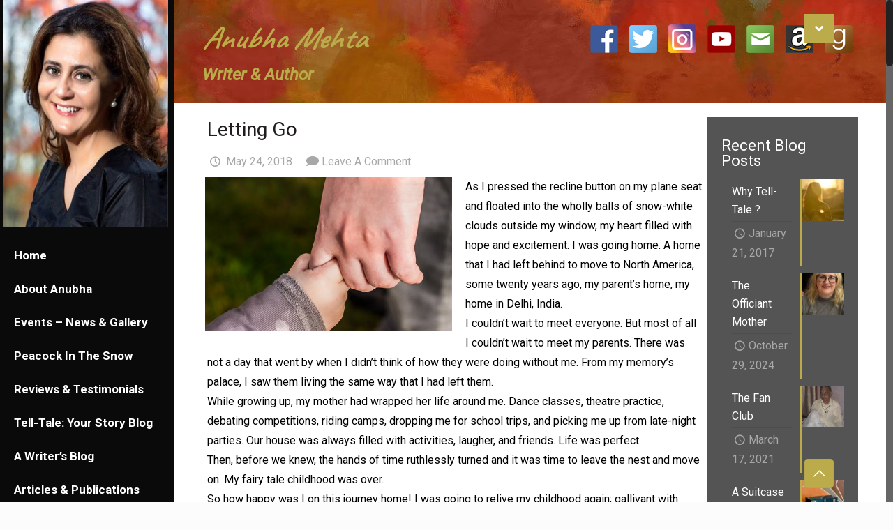

--- FILE ---
content_type: text/html; charset=UTF-8
request_url: https://www.anubhamehta.com/letting-go/
body_size: 50932
content:
<!DOCTYPE html>
<html class="no-js" lang="en-CA">
<meta charset="utf-8">
  <meta http-equiv="X-UA-Compatible" content="IE=edge">
	<link rel="stylesheet" href="https://www.anubhamehta.com/wp-content/themes/AnubhaMehta/style.css" type="text/css" media="screen" />
<!-- head -->

<head>
<meta name="google-site-verification" content="8yepe4LpwKeW7L4jThrJI5m49bToaZWgq5_eC3wQ2Ak" />
<!-- meta -->
<meta charset="UTF-8" />
<meta name="viewport" content="width=device-width, initial-scale=1, maximum-scale=1" />
<script defer src="https://use.fontawesome.com/releases/v5.0.8/js/all.js"></script>
	<script src="https://ajax.googleapis.com/ajax/libs/jquery/3.3.1/jquery.min.js"></script>
<script type="text/javascript">

$(document).ready(function(){
      $(".wpcr3_dotline").remove();
 });
</script>
<style>
.wpcr3_review_datePublished {
    display: none !important;
}

</style>
<link rel="shortcut icon" href="/wp-content/uploads/2018/03/fav.png" />
<link rel="apple-touch-icon" href="/wp-content/uploads/2018/03/fav.png" />
<script src="https://ajax.googleapis.com/ajax/libs/jquery/3.3.1/jquery.min.js"></script>
<script type='text/javascript'>
	
$(document).ready(function(){
        $("#reply-title").after('Your Email Address Will Be Kept Strictly Confidential.');
  
});

</script>

<!-- wp_head() -->
<!-- script | dynamic -->
<script id="mfn-dnmc-config-js">
//<![CDATA[
window.mfn = {mobile_init:1240,nicescroll:40,parallax:"translate3d",responsive:1,retina_js:0};
window.mfn_lightbox = {disable:false,disableMobile:false,title:false,};
window.mfn_sliders = {blog:2000,clients:0,offer:0,portfolio:0,shop:0,slider:2000,testimonials:0};
//]]>
</script>
<style type="text/css">			.heateorSssInstagramBackground{background:radial-gradient(circle at 30% 107%,#fdf497 0,#fdf497 5%,#fd5949 45%,#d6249f 60%,#285aeb 90%)}
											.heateor_sss_horizontal_sharing .heateorSssSharing,.heateor_sss_standard_follow_icons_container .heateorSssSharing{
							color: #fff;
						border-width: 0px;
			border-style: solid;
			border-color: transparent;
		}
				.heateor_sss_horizontal_sharing .heateorSssTCBackground{
			color:#666;
		}
				.heateor_sss_horizontal_sharing .heateorSssSharing:hover,.heateor_sss_standard_follow_icons_container .heateorSssSharing:hover{
						border-color: transparent;
		}
		.heateor_sss_vertical_sharing .heateorSssSharing,.heateor_sss_floating_follow_icons_container .heateorSssSharing{
							color: #fff;
						border-width: 0px;
			border-style: solid;
			border-color: transparent;
		}
				.heateor_sss_vertical_sharing .heateorSssTCBackground{
			color:#666;
		}
				.heateor_sss_vertical_sharing .heateorSssSharing:hover,.heateor_sss_floating_follow_icons_container .heateorSssSharing:hover{
						border-color: transparent;
		}
		
		@media screen and (max-width:783px) {.heateor_sss_vertical_sharing{display:none!important}}@media screen and (max-width:783px) {.heateor_sss_floating_follow_icons_container{display:none!important}}</style>	<!-- PopupPress Plugin v.2.7.0 - 6.9 -->
<meta name='robots' content='index, follow, max-image-preview:large, max-snippet:-1, max-video-preview:-1' />

	<!-- This site is optimized with the Yoast SEO plugin v16.3 - https://yoast.com/wordpress/plugins/seo/ -->
	<title>Letting Go - Anubha Mehta</title>
	<link rel="canonical" href="https://www.anubhamehta.com/letting-go/" />
	<meta property="og:locale" content="en_US" />
	<meta property="og:type" content="article" />
	<meta property="og:title" content="Letting Go - Anubha Mehta" />
	<meta property="og:description" content="As I pressed the recline button on my plane seat, my heart filled with hope and excitement. I was going home. A home that I had left twenty years ago […]" />
	<meta property="og:url" content="https://www.anubhamehta.com/letting-go/" />
	<meta property="og:site_name" content="Anubha Mehta" />
	<meta property="article:published_time" content="2018-05-24T15:30:44+00:00" />
	<meta property="article:modified_time" content="2021-02-15T19:28:40+00:00" />
	<meta property="og:image" content="https://www.anubhamehta.com/wp-content/uploads/2018/03/Letting-Go.jpg" />
	<meta property="og:image:width" content="525" />
	<meta property="og:image:height" content="350" />
	<meta name="twitter:card" content="summary_large_image" />
	<meta name="twitter:label1" content="Written by">
	<meta name="twitter:data1" content="Anubhamehta-wpadm">
	<meta name="twitter:label2" content="Est. reading time">
	<meta name="twitter:data2" content="8 minutes">
	<script type="application/ld+json" class="yoast-schema-graph">{"@context":"https://schema.org","@graph":[{"@type":"WebSite","@id":"https://www.anubhamehta.com/#website","url":"https://www.anubhamehta.com/","name":"Anubha Mehta","description":"Writer &amp; Author","potentialAction":[{"@type":"SearchAction","target":"https://www.anubhamehta.com/?s={search_term_string}","query-input":"required name=search_term_string"}],"inLanguage":"en-CA"},{"@type":"ImageObject","@id":"https://www.anubhamehta.com/letting-go/#primaryimage","inLanguage":"en-CA","url":"https://www.anubhamehta.com/wp-content/uploads/2018/03/Letting-Go.jpg","contentUrl":"https://www.anubhamehta.com/wp-content/uploads/2018/03/Letting-Go.jpg","width":525,"height":350},{"@type":"WebPage","@id":"https://www.anubhamehta.com/letting-go/#webpage","url":"https://www.anubhamehta.com/letting-go/","name":"Letting Go - Anubha Mehta","isPartOf":{"@id":"https://www.anubhamehta.com/#website"},"primaryImageOfPage":{"@id":"https://www.anubhamehta.com/letting-go/#primaryimage"},"datePublished":"2018-05-24T15:30:44+00:00","dateModified":"2021-02-15T19:28:40+00:00","author":{"@id":"https://www.anubhamehta.com/#/schema/person/476868cb9041348f437bc6acd4a9e4fb"},"breadcrumb":{"@id":"https://www.anubhamehta.com/letting-go/#breadcrumb"},"inLanguage":"en-CA","potentialAction":[{"@type":"ReadAction","target":["https://www.anubhamehta.com/letting-go/"]}]},{"@type":"BreadcrumbList","@id":"https://www.anubhamehta.com/letting-go/#breadcrumb","itemListElement":[{"@type":"ListItem","position":1,"item":{"@type":"WebPage","@id":"https://www.anubhamehta.com/","url":"https://www.anubhamehta.com/","name":"Home"}},{"@type":"ListItem","position":2,"item":{"@id":"https://www.anubhamehta.com/letting-go/#webpage"}}]},{"@type":"Person","@id":"https://www.anubhamehta.com/#/schema/person/476868cb9041348f437bc6acd4a9e4fb","name":"Anubhamehta-wpadm","image":{"@type":"ImageObject","@id":"https://www.anubhamehta.com/#personlogo","inLanguage":"en-CA","url":"https://secure.gravatar.com/avatar/e5b361d70ef7e93a89d9a5295ee47b391fe7b6c0bbec78fedbddf921f65db7d1?s=96&d=mm&r=g","contentUrl":"https://secure.gravatar.com/avatar/e5b361d70ef7e93a89d9a5295ee47b391fe7b6c0bbec78fedbddf921f65db7d1?s=96&d=mm&r=g","caption":"Anubhamehta-wpadm"},"url":"https://www.anubhamehta.com/author/anubhamehta-wpadm/"}]}</script>
	<!-- / Yoast SEO plugin. -->


<link rel='dns-prefetch' href='//www.anubhamehta.com' />
<link rel='dns-prefetch' href='//fonts.googleapis.com' />
<link rel="alternate" type="application/rss+xml" title="Anubha Mehta &raquo; Feed" href="https://www.anubhamehta.com/feed/" />
<link rel="alternate" type="application/rss+xml" title="Anubha Mehta &raquo; Comments Feed" href="https://www.anubhamehta.com/comments/feed/" />
<link rel="alternate" type="application/rss+xml" title="Anubha Mehta &raquo; Letting Go Comments Feed" href="https://www.anubhamehta.com/letting-go/feed/" />
<link rel="alternate" title="oEmbed (JSON)" type="application/json+oembed" href="https://www.anubhamehta.com/wp-json/oembed/1.0/embed?url=https%3A%2F%2Fwww.anubhamehta.com%2Fletting-go%2F" />
<link rel="alternate" title="oEmbed (XML)" type="text/xml+oembed" href="https://www.anubhamehta.com/wp-json/oembed/1.0/embed?url=https%3A%2F%2Fwww.anubhamehta.com%2Fletting-go%2F&#038;format=xml" />
<style id='wp-img-auto-sizes-contain-inline-css' type='text/css'>
img:is([sizes=auto i],[sizes^="auto," i]){contain-intrinsic-size:3000px 1500px}
/*# sourceURL=wp-img-auto-sizes-contain-inline-css */
</style>
<link rel='stylesheet' id='wp-customer-reviews-3-frontend-css' href='https://www.anubhamehta.com/wp-content/plugins/wp-customer-reviews/css/wp-customer-reviews-generated.css?ver=3.5.6' type='text/css' media='all' />
<link rel='stylesheet' id='h5ab-print-font-awesome-css' href='https://www.anubhamehta.com/wp-content/plugins/print-post-and-page/css/font-awesome.min.css?ver=6.9' type='text/css' media='all' />
<link rel='stylesheet' id='h5ab-print-css-css' href='https://www.anubhamehta.com/wp-content/plugins/print-post-and-page/css/h5ab-print.min.css?ver=6.9' type='text/css' media='all' />
<style id='wp-emoji-styles-inline-css' type='text/css'>

	img.wp-smiley, img.emoji {
		display: inline !important;
		border: none !important;
		box-shadow: none !important;
		height: 1em !important;
		width: 1em !important;
		margin: 0 0.07em !important;
		vertical-align: -0.1em !important;
		background: none !important;
		padding: 0 !important;
	}
/*# sourceURL=wp-emoji-styles-inline-css */
</style>
<style id='wp-block-library-inline-css' type='text/css'>
:root{--wp-block-synced-color:#7a00df;--wp-block-synced-color--rgb:122,0,223;--wp-bound-block-color:var(--wp-block-synced-color);--wp-editor-canvas-background:#ddd;--wp-admin-theme-color:#007cba;--wp-admin-theme-color--rgb:0,124,186;--wp-admin-theme-color-darker-10:#006ba1;--wp-admin-theme-color-darker-10--rgb:0,107,160.5;--wp-admin-theme-color-darker-20:#005a87;--wp-admin-theme-color-darker-20--rgb:0,90,135;--wp-admin-border-width-focus:2px}@media (min-resolution:192dpi){:root{--wp-admin-border-width-focus:1.5px}}.wp-element-button{cursor:pointer}:root .has-very-light-gray-background-color{background-color:#eee}:root .has-very-dark-gray-background-color{background-color:#313131}:root .has-very-light-gray-color{color:#eee}:root .has-very-dark-gray-color{color:#313131}:root .has-vivid-green-cyan-to-vivid-cyan-blue-gradient-background{background:linear-gradient(135deg,#00d084,#0693e3)}:root .has-purple-crush-gradient-background{background:linear-gradient(135deg,#34e2e4,#4721fb 50%,#ab1dfe)}:root .has-hazy-dawn-gradient-background{background:linear-gradient(135deg,#faaca8,#dad0ec)}:root .has-subdued-olive-gradient-background{background:linear-gradient(135deg,#fafae1,#67a671)}:root .has-atomic-cream-gradient-background{background:linear-gradient(135deg,#fdd79a,#004a59)}:root .has-nightshade-gradient-background{background:linear-gradient(135deg,#330968,#31cdcf)}:root .has-midnight-gradient-background{background:linear-gradient(135deg,#020381,#2874fc)}:root{--wp--preset--font-size--normal:16px;--wp--preset--font-size--huge:42px}.has-regular-font-size{font-size:1em}.has-larger-font-size{font-size:2.625em}.has-normal-font-size{font-size:var(--wp--preset--font-size--normal)}.has-huge-font-size{font-size:var(--wp--preset--font-size--huge)}.has-text-align-center{text-align:center}.has-text-align-left{text-align:left}.has-text-align-right{text-align:right}.has-fit-text{white-space:nowrap!important}#end-resizable-editor-section{display:none}.aligncenter{clear:both}.items-justified-left{justify-content:flex-start}.items-justified-center{justify-content:center}.items-justified-right{justify-content:flex-end}.items-justified-space-between{justify-content:space-between}.screen-reader-text{border:0;clip-path:inset(50%);height:1px;margin:-1px;overflow:hidden;padding:0;position:absolute;width:1px;word-wrap:normal!important}.screen-reader-text:focus{background-color:#ddd;clip-path:none;color:#444;display:block;font-size:1em;height:auto;left:5px;line-height:normal;padding:15px 23px 14px;text-decoration:none;top:5px;width:auto;z-index:100000}html :where(.has-border-color){border-style:solid}html :where([style*=border-top-color]){border-top-style:solid}html :where([style*=border-right-color]){border-right-style:solid}html :where([style*=border-bottom-color]){border-bottom-style:solid}html :where([style*=border-left-color]){border-left-style:solid}html :where([style*=border-width]){border-style:solid}html :where([style*=border-top-width]){border-top-style:solid}html :where([style*=border-right-width]){border-right-style:solid}html :where([style*=border-bottom-width]){border-bottom-style:solid}html :where([style*=border-left-width]){border-left-style:solid}html :where(img[class*=wp-image-]){height:auto;max-width:100%}:where(figure){margin:0 0 1em}html :where(.is-position-sticky){--wp-admin--admin-bar--position-offset:var(--wp-admin--admin-bar--height,0px)}@media screen and (max-width:600px){html :where(.is-position-sticky){--wp-admin--admin-bar--position-offset:0px}}

/*# sourceURL=wp-block-library-inline-css */
</style><style id='global-styles-inline-css' type='text/css'>
:root{--wp--preset--aspect-ratio--square: 1;--wp--preset--aspect-ratio--4-3: 4/3;--wp--preset--aspect-ratio--3-4: 3/4;--wp--preset--aspect-ratio--3-2: 3/2;--wp--preset--aspect-ratio--2-3: 2/3;--wp--preset--aspect-ratio--16-9: 16/9;--wp--preset--aspect-ratio--9-16: 9/16;--wp--preset--color--black: #000000;--wp--preset--color--cyan-bluish-gray: #abb8c3;--wp--preset--color--white: #ffffff;--wp--preset--color--pale-pink: #f78da7;--wp--preset--color--vivid-red: #cf2e2e;--wp--preset--color--luminous-vivid-orange: #ff6900;--wp--preset--color--luminous-vivid-amber: #fcb900;--wp--preset--color--light-green-cyan: #7bdcb5;--wp--preset--color--vivid-green-cyan: #00d084;--wp--preset--color--pale-cyan-blue: #8ed1fc;--wp--preset--color--vivid-cyan-blue: #0693e3;--wp--preset--color--vivid-purple: #9b51e0;--wp--preset--gradient--vivid-cyan-blue-to-vivid-purple: linear-gradient(135deg,rgb(6,147,227) 0%,rgb(155,81,224) 100%);--wp--preset--gradient--light-green-cyan-to-vivid-green-cyan: linear-gradient(135deg,rgb(122,220,180) 0%,rgb(0,208,130) 100%);--wp--preset--gradient--luminous-vivid-amber-to-luminous-vivid-orange: linear-gradient(135deg,rgb(252,185,0) 0%,rgb(255,105,0) 100%);--wp--preset--gradient--luminous-vivid-orange-to-vivid-red: linear-gradient(135deg,rgb(255,105,0) 0%,rgb(207,46,46) 100%);--wp--preset--gradient--very-light-gray-to-cyan-bluish-gray: linear-gradient(135deg,rgb(238,238,238) 0%,rgb(169,184,195) 100%);--wp--preset--gradient--cool-to-warm-spectrum: linear-gradient(135deg,rgb(74,234,220) 0%,rgb(151,120,209) 20%,rgb(207,42,186) 40%,rgb(238,44,130) 60%,rgb(251,105,98) 80%,rgb(254,248,76) 100%);--wp--preset--gradient--blush-light-purple: linear-gradient(135deg,rgb(255,206,236) 0%,rgb(152,150,240) 100%);--wp--preset--gradient--blush-bordeaux: linear-gradient(135deg,rgb(254,205,165) 0%,rgb(254,45,45) 50%,rgb(107,0,62) 100%);--wp--preset--gradient--luminous-dusk: linear-gradient(135deg,rgb(255,203,112) 0%,rgb(199,81,192) 50%,rgb(65,88,208) 100%);--wp--preset--gradient--pale-ocean: linear-gradient(135deg,rgb(255,245,203) 0%,rgb(182,227,212) 50%,rgb(51,167,181) 100%);--wp--preset--gradient--electric-grass: linear-gradient(135deg,rgb(202,248,128) 0%,rgb(113,206,126) 100%);--wp--preset--gradient--midnight: linear-gradient(135deg,rgb(2,3,129) 0%,rgb(40,116,252) 100%);--wp--preset--font-size--small: 13px;--wp--preset--font-size--medium: 20px;--wp--preset--font-size--large: 36px;--wp--preset--font-size--x-large: 42px;--wp--preset--spacing--20: 0.44rem;--wp--preset--spacing--30: 0.67rem;--wp--preset--spacing--40: 1rem;--wp--preset--spacing--50: 1.5rem;--wp--preset--spacing--60: 2.25rem;--wp--preset--spacing--70: 3.38rem;--wp--preset--spacing--80: 5.06rem;--wp--preset--shadow--natural: 6px 6px 9px rgba(0, 0, 0, 0.2);--wp--preset--shadow--deep: 12px 12px 50px rgba(0, 0, 0, 0.4);--wp--preset--shadow--sharp: 6px 6px 0px rgba(0, 0, 0, 0.2);--wp--preset--shadow--outlined: 6px 6px 0px -3px rgb(255, 255, 255), 6px 6px rgb(0, 0, 0);--wp--preset--shadow--crisp: 6px 6px 0px rgb(0, 0, 0);}:where(.is-layout-flex){gap: 0.5em;}:where(.is-layout-grid){gap: 0.5em;}body .is-layout-flex{display: flex;}.is-layout-flex{flex-wrap: wrap;align-items: center;}.is-layout-flex > :is(*, div){margin: 0;}body .is-layout-grid{display: grid;}.is-layout-grid > :is(*, div){margin: 0;}:where(.wp-block-columns.is-layout-flex){gap: 2em;}:where(.wp-block-columns.is-layout-grid){gap: 2em;}:where(.wp-block-post-template.is-layout-flex){gap: 1.25em;}:where(.wp-block-post-template.is-layout-grid){gap: 1.25em;}.has-black-color{color: var(--wp--preset--color--black) !important;}.has-cyan-bluish-gray-color{color: var(--wp--preset--color--cyan-bluish-gray) !important;}.has-white-color{color: var(--wp--preset--color--white) !important;}.has-pale-pink-color{color: var(--wp--preset--color--pale-pink) !important;}.has-vivid-red-color{color: var(--wp--preset--color--vivid-red) !important;}.has-luminous-vivid-orange-color{color: var(--wp--preset--color--luminous-vivid-orange) !important;}.has-luminous-vivid-amber-color{color: var(--wp--preset--color--luminous-vivid-amber) !important;}.has-light-green-cyan-color{color: var(--wp--preset--color--light-green-cyan) !important;}.has-vivid-green-cyan-color{color: var(--wp--preset--color--vivid-green-cyan) !important;}.has-pale-cyan-blue-color{color: var(--wp--preset--color--pale-cyan-blue) !important;}.has-vivid-cyan-blue-color{color: var(--wp--preset--color--vivid-cyan-blue) !important;}.has-vivid-purple-color{color: var(--wp--preset--color--vivid-purple) !important;}.has-black-background-color{background-color: var(--wp--preset--color--black) !important;}.has-cyan-bluish-gray-background-color{background-color: var(--wp--preset--color--cyan-bluish-gray) !important;}.has-white-background-color{background-color: var(--wp--preset--color--white) !important;}.has-pale-pink-background-color{background-color: var(--wp--preset--color--pale-pink) !important;}.has-vivid-red-background-color{background-color: var(--wp--preset--color--vivid-red) !important;}.has-luminous-vivid-orange-background-color{background-color: var(--wp--preset--color--luminous-vivid-orange) !important;}.has-luminous-vivid-amber-background-color{background-color: var(--wp--preset--color--luminous-vivid-amber) !important;}.has-light-green-cyan-background-color{background-color: var(--wp--preset--color--light-green-cyan) !important;}.has-vivid-green-cyan-background-color{background-color: var(--wp--preset--color--vivid-green-cyan) !important;}.has-pale-cyan-blue-background-color{background-color: var(--wp--preset--color--pale-cyan-blue) !important;}.has-vivid-cyan-blue-background-color{background-color: var(--wp--preset--color--vivid-cyan-blue) !important;}.has-vivid-purple-background-color{background-color: var(--wp--preset--color--vivid-purple) !important;}.has-black-border-color{border-color: var(--wp--preset--color--black) !important;}.has-cyan-bluish-gray-border-color{border-color: var(--wp--preset--color--cyan-bluish-gray) !important;}.has-white-border-color{border-color: var(--wp--preset--color--white) !important;}.has-pale-pink-border-color{border-color: var(--wp--preset--color--pale-pink) !important;}.has-vivid-red-border-color{border-color: var(--wp--preset--color--vivid-red) !important;}.has-luminous-vivid-orange-border-color{border-color: var(--wp--preset--color--luminous-vivid-orange) !important;}.has-luminous-vivid-amber-border-color{border-color: var(--wp--preset--color--luminous-vivid-amber) !important;}.has-light-green-cyan-border-color{border-color: var(--wp--preset--color--light-green-cyan) !important;}.has-vivid-green-cyan-border-color{border-color: var(--wp--preset--color--vivid-green-cyan) !important;}.has-pale-cyan-blue-border-color{border-color: var(--wp--preset--color--pale-cyan-blue) !important;}.has-vivid-cyan-blue-border-color{border-color: var(--wp--preset--color--vivid-cyan-blue) !important;}.has-vivid-purple-border-color{border-color: var(--wp--preset--color--vivid-purple) !important;}.has-vivid-cyan-blue-to-vivid-purple-gradient-background{background: var(--wp--preset--gradient--vivid-cyan-blue-to-vivid-purple) !important;}.has-light-green-cyan-to-vivid-green-cyan-gradient-background{background: var(--wp--preset--gradient--light-green-cyan-to-vivid-green-cyan) !important;}.has-luminous-vivid-amber-to-luminous-vivid-orange-gradient-background{background: var(--wp--preset--gradient--luminous-vivid-amber-to-luminous-vivid-orange) !important;}.has-luminous-vivid-orange-to-vivid-red-gradient-background{background: var(--wp--preset--gradient--luminous-vivid-orange-to-vivid-red) !important;}.has-very-light-gray-to-cyan-bluish-gray-gradient-background{background: var(--wp--preset--gradient--very-light-gray-to-cyan-bluish-gray) !important;}.has-cool-to-warm-spectrum-gradient-background{background: var(--wp--preset--gradient--cool-to-warm-spectrum) !important;}.has-blush-light-purple-gradient-background{background: var(--wp--preset--gradient--blush-light-purple) !important;}.has-blush-bordeaux-gradient-background{background: var(--wp--preset--gradient--blush-bordeaux) !important;}.has-luminous-dusk-gradient-background{background: var(--wp--preset--gradient--luminous-dusk) !important;}.has-pale-ocean-gradient-background{background: var(--wp--preset--gradient--pale-ocean) !important;}.has-electric-grass-gradient-background{background: var(--wp--preset--gradient--electric-grass) !important;}.has-midnight-gradient-background{background: var(--wp--preset--gradient--midnight) !important;}.has-small-font-size{font-size: var(--wp--preset--font-size--small) !important;}.has-medium-font-size{font-size: var(--wp--preset--font-size--medium) !important;}.has-large-font-size{font-size: var(--wp--preset--font-size--large) !important;}.has-x-large-font-size{font-size: var(--wp--preset--font-size--x-large) !important;}
/*# sourceURL=global-styles-inline-css */
</style>

<style id='classic-theme-styles-inline-css' type='text/css'>
/*! This file is auto-generated */
.wp-block-button__link{color:#fff;background-color:#32373c;border-radius:9999px;box-shadow:none;text-decoration:none;padding:calc(.667em + 2px) calc(1.333em + 2px);font-size:1.125em}.wp-block-file__button{background:#32373c;color:#fff;text-decoration:none}
/*# sourceURL=/wp-includes/css/classic-themes.min.css */
</style>
<link rel='stylesheet' id='titan-adminbar-styles-css' href='https://www.anubhamehta.com/wp-content/plugins/anti-spam/assets/css/admin-bar.css?ver=7.2.7' type='text/css' media='all' />
<link rel='stylesheet' id='fc-form-css-css' href='https://www.anubhamehta.com/wp-content/plugins/formcraft3/assets/css/form.min.css?ver=3.4.2' type='text/css' media='all' />
<link rel='stylesheet' id='wpa-css-css' href='https://www.anubhamehta.com/wp-content/plugins/honeypot/includes/css/wpa.css?ver=2.3.04' type='text/css' media='all' />
<link rel='stylesheet' id='jquery-smooth-scroll-css' href='https://www.anubhamehta.com/wp-content/plugins/jquery-smooth-scroll/css/style.css?ver=6.9' type='text/css' media='all' />
<link rel='stylesheet' id='pps_style-css' href='https://www.anubhamehta.com/wp-content/plugins/popup-press/css/pps_style.css?ver=2.7.0' type='text/css' media='screen' />
<style id='pps_style-inline-css' type='text/css'>

.pps-popup {
}
.pps-popup .pps-wrap {
}
.pps-popup .pps-wrap .pps-close {
}
.pps-popup .pps-wrap .pps-content {
}

/*# sourceURL=pps_style-inline-css */
</style>
<link rel='stylesheet' id='rs-plugin-settings-css' href='https://www.anubhamehta.com/wp-content/plugins/revslider/public/assets/css/settings.css?ver=5.4.1' type='text/css' media='all' />
<style id='rs-plugin-settings-inline-css' type='text/css'>
#rs-demo-id {}
/*# sourceURL=rs-plugin-settings-inline-css */
</style>
<link rel='stylesheet' id='style-css' href='https://www.anubhamehta.com/wp-content/themes/AnubhaMehta/style.css?ver=20.8.4' type='text/css' media='all' />
<link rel='stylesheet' id='mfn-base-css' href='https://www.anubhamehta.com/wp-content/themes/AnubhaMehta/css/base.css?ver=20.8.4' type='text/css' media='all' />
<link rel='stylesheet' id='mfn-layout-css' href='https://www.anubhamehta.com/wp-content/themes/AnubhaMehta/css/layout.css?ver=20.8.4' type='text/css' media='all' />
<link rel='stylesheet' id='mfn-shortcodes-css' href='https://www.anubhamehta.com/wp-content/themes/AnubhaMehta/css/shortcodes.css?ver=20.8.4' type='text/css' media='all' />
<link rel='stylesheet' id='mfn-animations-css' href='https://www.anubhamehta.com/wp-content/themes/AnubhaMehta/assets/animations/animations.min.css?ver=20.8.4' type='text/css' media='all' />
<link rel='stylesheet' id='mfn-jquery-ui-css' href='https://www.anubhamehta.com/wp-content/themes/AnubhaMehta/assets/ui/jquery.ui.all.css?ver=20.8.4' type='text/css' media='all' />
<link rel='stylesheet' id='mfn-jplayer-css' href='https://www.anubhamehta.com/wp-content/themes/AnubhaMehta/assets/jplayer/css/jplayer.blue.monday.css?ver=20.8.4' type='text/css' media='all' />
<link rel='stylesheet' id='mfn-responsive-css' href='https://www.anubhamehta.com/wp-content/themes/AnubhaMehta/css/responsive.css?ver=20.8.4' type='text/css' media='all' />
<link rel='stylesheet' id='Roboto-css' href='https://fonts.googleapis.com/css?family=Roboto%3A1%2C300%2C400%2C400italic%2C700&#038;ver=6.9' type='text/css' media='all' />
<link rel='stylesheet' id='Caveat-css' href='https://fonts.googleapis.com/css?family=Caveat%3A1%2C300%2C400%2C400italic%2C700&#038;ver=6.9' type='text/css' media='all' />
<link rel='stylesheet' id='heateor_sss_frontend_css-css' href='https://www.anubhamehta.com/wp-content/plugins/sassy-social-share/public/css/sassy-social-share-public.css?ver=3.3.20' type='text/css' media='all' />
<link rel='stylesheet' id='heateor_sss_sharing_default_svg-css' href='https://www.anubhamehta.com/wp-content/plugins/sassy-social-share/admin/css/sassy-social-share-svg.css?ver=3.3.20' type='text/css' media='all' />
<script type="text/javascript" src="https://www.anubhamehta.com/wp-includes/js/jquery/jquery.min.js?ver=3.7.1" id="jquery-core-js"></script>
<script type="text/javascript" src="https://www.anubhamehta.com/wp-includes/js/jquery/jquery-migrate.min.js?ver=3.4.1" id="jquery-migrate-js"></script>
<script type="text/javascript" src="https://www.anubhamehta.com/wp-content/plugins/wp-customer-reviews/js/wp-customer-reviews.js?ver=3.5.6" id="wp-customer-reviews-3-frontend-js"></script>
<script type="text/javascript" src="https://www.anubhamehta.com/wp-content/plugins/revslider/public/assets/js/jquery.themepunch.tools.min.js?ver=5.4.1" id="tp-tools-js"></script>
<script type="text/javascript" src="https://www.anubhamehta.com/wp-content/plugins/revslider/public/assets/js/jquery.themepunch.revolution.min.js?ver=5.4.1" id="revmin-js"></script>
<link rel="https://api.w.org/" href="https://www.anubhamehta.com/wp-json/" /><link rel="alternate" title="JSON" type="application/json" href="https://www.anubhamehta.com/wp-json/wp/v2/posts/1052" /><link rel="EditURI" type="application/rsd+xml" title="RSD" href="https://www.anubhamehta.com/xmlrpc.php?rsd" />
<meta name="generator" content="WordPress 6.9" />
<link rel='shortlink' href='https://www.anubhamehta.com/?p=1052' />
<!-- style | dynamic -->
<style id="mfn-dnmc-style-css">
@media only screen and (min-width: 1240px) {body:not(.header-simple) #Top_bar #menu{display:block!important}.tr-menu #Top_bar #menu{background:none!important}#Top_bar .menu > li > ul.mfn-megamenu{width:984px}#Top_bar .menu > li > ul.mfn-megamenu > li{float:left}#Top_bar .menu > li > ul.mfn-megamenu > li.mfn-megamenu-cols-1{width:100%}#Top_bar .menu > li > ul.mfn-megamenu > li.mfn-megamenu-cols-2{width:50%}#Top_bar .menu > li > ul.mfn-megamenu > li.mfn-megamenu-cols-3{width:33.33%}#Top_bar .menu > li > ul.mfn-megamenu > li.mfn-megamenu-cols-4{width:25%}#Top_bar .menu > li > ul.mfn-megamenu > li.mfn-megamenu-cols-5{width:20%}#Top_bar .menu > li > ul.mfn-megamenu > li.mfn-megamenu-cols-6{width:16.66%}#Top_bar .menu > li > ul.mfn-megamenu > li > ul{display:block!important;position:inherit;left:auto;top:auto;border-width:0 1px 0 0}#Top_bar .menu > li > ul.mfn-megamenu > li:last-child > ul{border:0}#Top_bar .menu > li > ul.mfn-megamenu > li > ul li{width:auto}#Top_bar .menu > li > ul.mfn-megamenu a.mfn-megamenu-title{text-transform:uppercase;font-weight:400;background:none}#Top_bar .menu > li > ul.mfn-megamenu a .menu-arrow{display:none}.menuo-right #Top_bar .menu > li > ul.mfn-megamenu{left:auto;right:0}.menuo-right #Top_bar .menu > li > ul.mfn-megamenu-bg{box-sizing:border-box}#Top_bar .menu > li > ul.mfn-megamenu-bg{padding:20px 166px 20px 20px;background-repeat:no-repeat;background-position:right bottom}.rtl #Top_bar .menu > li > ul.mfn-megamenu-bg{padding-left:166px;padding-right:20px;background-position:left bottom}#Top_bar .menu > li > ul.mfn-megamenu-bg > li{background:none}#Top_bar .menu > li > ul.mfn-megamenu-bg > li a{border:none}#Top_bar .menu > li > ul.mfn-megamenu-bg > li > ul{background:none!important;-webkit-box-shadow:0 0 0 0;-moz-box-shadow:0 0 0 0;box-shadow:0 0 0 0}.mm-vertical #Top_bar .container{position:relative;}.mm-vertical #Top_bar .top_bar_left{position:static;}.mm-vertical #Top_bar .menu > li ul{box-shadow:0 0 0 0 transparent!important;background-image:none;}.mm-vertical #Top_bar .menu > li > ul.mfn-megamenu{width:98%!important;margin:0 1%;padding:20px 0;}.mm-vertical.header-plain #Top_bar .menu > li > ul.mfn-megamenu{width:100%!important;margin:0;}.mm-vertical #Top_bar .menu > li > ul.mfn-megamenu > li{display:table-cell;float:none!important;width:10%;padding:0 15px;border-right:1px solid rgba(0, 0, 0, 0.05);}.mm-vertical #Top_bar .menu > li > ul.mfn-megamenu > li:last-child{border-right-width:0}.mm-vertical #Top_bar .menu > li > ul.mfn-megamenu > li.hide-border{border-right-width:0}.mm-vertical #Top_bar .menu > li > ul.mfn-megamenu > li a{border-bottom-width:0;padding:9px 15px;line-height:120%;}.mm-vertical #Top_bar .menu > li > ul.mfn-megamenu a.mfn-megamenu-title{font-weight:700;}.rtl .mm-vertical #Top_bar .menu > li > ul.mfn-megamenu > li:first-child{border-right-width:0}.rtl .mm-vertical #Top_bar .menu > li > ul.mfn-megamenu > li:last-child{border-right-width:1px}#Header_creative #Top_bar .menu > li > ul.mfn-megamenu{width:980px!important;margin:0;}.header-plain:not(.menuo-right) #Header .top_bar_left{width:auto!important}.header-stack.header-center #Top_bar #menu{display:inline-block!important}.header-simple #Top_bar #menu{display:none;height:auto;width:300px;bottom:auto;top:100%;right:1px;position:absolute;margin:0}.header-simple #Header a.responsive-menu-toggle{display:block;right:10px}.header-simple #Top_bar #menu > ul{width:100%;float:left}.header-simple #Top_bar #menu ul li{width:100%;padding-bottom:0;border-right:0;position:relative}.header-simple #Top_bar #menu ul li a{padding:0 20px;margin:0;display:block;height:auto;line-height:normal;border:none}.header-simple #Top_bar #menu ul li a:after{display:none}.header-simple #Top_bar #menu ul li a span{border:none;line-height:44px;display:inline;padding:0}.header-simple #Top_bar #menu ul li.submenu .menu-toggle{display:block;position:absolute;right:0;top:0;width:44px;height:44px;line-height:44px;font-size:30px;font-weight:300;text-align:center;cursor:pointer;color:#444;opacity:0.33;}.header-simple #Top_bar #menu ul li.submenu .menu-toggle:after{content:"+"}.header-simple #Top_bar #menu ul li.hover > .menu-toggle:after{content:"-"}.header-simple #Top_bar #menu ul li.hover a{border-bottom:0}.header-simple #Top_bar #menu ul.mfn-megamenu li .menu-toggle{display:none}.header-simple #Top_bar #menu ul li ul{position:relative!important;left:0!important;top:0;padding:0;margin:0!important;width:auto!important;background-image:none}.header-simple #Top_bar #menu ul li ul li{width:100%!important;display:block;padding:0;}.header-simple #Top_bar #menu ul li ul li a{padding:0 20px 0 30px}.header-simple #Top_bar #menu ul li ul li a .menu-arrow{display:none}.header-simple #Top_bar #menu ul li ul li a span{padding:0}.header-simple #Top_bar #menu ul li ul li a span:after{display:none!important}.header-simple #Top_bar .menu > li > ul.mfn-megamenu a.mfn-megamenu-title{text-transform:uppercase;font-weight:400}.header-simple #Top_bar .menu > li > ul.mfn-megamenu > li > ul{display:block!important;position:inherit;left:auto;top:auto}.header-simple #Top_bar #menu ul li ul li ul{border-left:0!important;padding:0;top:0}.header-simple #Top_bar #menu ul li ul li ul li a{padding:0 20px 0 40px}.rtl.header-simple #Top_bar #menu{left:1px;right:auto}.rtl.header-simple #Top_bar a.responsive-menu-toggle{left:10px;right:auto}.rtl.header-simple #Top_bar #menu ul li.submenu .menu-toggle{left:0;right:auto}.rtl.header-simple #Top_bar #menu ul li ul{left:auto!important;right:0!important}.rtl.header-simple #Top_bar #menu ul li ul li a{padding:0 30px 0 20px}.rtl.header-simple #Top_bar #menu ul li ul li ul li a{padding:0 40px 0 20px}.menu-highlight #Top_bar .menu > li{margin:0 2px}.menu-highlight:not(.header-creative) #Top_bar .menu > li > a{margin:20px 0;padding:0;-webkit-border-radius:5px;border-radius:5px}.menu-highlight #Top_bar .menu > li > a:after{display:none}.menu-highlight #Top_bar .menu > li > a span:not(.description){line-height:50px}.menu-highlight #Top_bar .menu > li > a span.description{display:none}.menu-highlight.header-stack #Top_bar .menu > li > a{margin:10px 0!important}.menu-highlight.header-stack #Top_bar .menu > li > a span:not(.description){line-height:40px}.menu-highlight.header-transparent #Top_bar .menu > li > a{margin:5px 0}.menu-highlight.header-simple #Top_bar #menu ul li,.menu-highlight.header-creative #Top_bar #menu ul li{margin:0}.menu-highlight.header-simple #Top_bar #menu ul li > a,.menu-highlight.header-creative #Top_bar #menu ul li > a{-webkit-border-radius:0;border-radius:0}.menu-highlight:not(.header-fixed):not(.header-simple) #Top_bar.is-sticky .menu > li > a{margin:10px 0!important;padding:5px 0!important}.menu-highlight:not(.header-fixed):not(.header-simple) #Top_bar.is-sticky .menu > li > a span{line-height:30px!important}.header-modern.menu-highlight.menuo-right .menu_wrapper{margin-right:20px}.menu-line-below #Top_bar .menu > li > a:after{top:auto;bottom:-4px}.menu-line-below #Top_bar.is-sticky .menu > li > a:after{top:auto;bottom:-4px}.menu-line-below-80 #Top_bar:not(.is-sticky) .menu > li > a:after{height:4px;left:10%;top:50%;margin-top:20px;width:80%}.menu-line-below-80-1 #Top_bar:not(.is-sticky) .menu > li > a:after{height:1px;left:10%;top:50%;margin-top:20px;width:80%}.menu-link-color #Top_bar .menu > li > a:after{display:none!important}.menu-arrow-top #Top_bar .menu > li > a:after{background:none repeat scroll 0 0 rgba(0,0,0,0)!important;border-color:#ccc transparent transparent;border-style:solid;border-width:7px 7px 0;display:block;height:0;left:50%;margin-left:-7px;top:0!important;width:0}.menu-arrow-top.header-transparent #Top_bar .menu > li > a:after,.menu-arrow-top.header-plain #Top_bar .menu > li > a:after{display:none}.menu-arrow-top #Top_bar.is-sticky .menu > li > a:after{top:0!important}.menu-arrow-bottom #Top_bar .menu > li > a:after{background:none!important;border-color:transparent transparent #ccc;border-style:solid;border-width:0 7px 7px;display:block;height:0;left:50%;margin-left:-7px;top:auto;bottom:0;width:0}.menu-arrow-bottom.header-transparent #Top_bar .menu > li > a:after,.menu-arrow-bottom.header-plain #Top_bar .menu > li > a:after{display:none}.menu-arrow-bottom #Top_bar.is-sticky .menu > li > a:after{top:auto;bottom:0}.menuo-no-borders #Top_bar .menu > li > a span:not(.description){border-right-width:0}.menuo-no-borders #Header_creative #Top_bar .menu > li > a span{border-bottom-width:0}.menuo-right #Top_bar .menu_wrapper{float:right}.menuo-right.header-stack:not(.header-center) #Top_bar .menu_wrapper{margin-right:150px}body.header-creative{padding-left:50px}body.header-creative.header-open{padding-left:250px}body.error404,body.under-construction,body.template-blank{padding-left:0!important}.header-creative.footer-fixed #Footer,.header-creative.footer-sliding #Footer,.header-creative.footer-stick #Footer.is-sticky{box-sizing:border-box;padding-left:50px;}.header-open.footer-fixed #Footer,.header-open.footer-sliding #Footer,.header-creative.footer-stick #Footer.is-sticky{padding-left:250px;}.header-rtl.header-creative.footer-fixed #Footer,.header-rtl.header-creative.footer-sliding #Footer,.header-rtl.header-creative.footer-stick #Footer.is-sticky{padding-left:0;padding-right:50px;}.header-rtl.header-open.footer-fixed #Footer,.header-rtl.header-open.footer-sliding #Footer,.header-rtl.header-creative.footer-stick #Footer.is-sticky{padding-right:250px;}#Header_creative{background:#fff;position:fixed;width:250px;height:100%;left:-200px;top:0;z-index:9002;-webkit-box-shadow:2px 0 4px 2px rgba(0,0,0,.15);box-shadow:2px 0 4px 2px rgba(0,0,0,.15)}#Header_creative .container{width:100%}#Header_creative .creative-wrapper{opacity:0;margin-right:50px}#Header_creative a.creative-menu-toggle{display:block;width:34px;height:34px;line-height:34px;font-size:22px;text-align:center;position:absolute;top:10px;right:8px;border-radius:3px}.admin-bar #Header_creative a.creative-menu-toggle{top:42px}#Header_creative #Top_bar{position:static;width:100%}#Header_creative #Top_bar .top_bar_left{width:100%!important;float:none}#Header_creative #Top_bar .top_bar_right{width:100%!important;float:none;height:auto;margin-bottom:35px;text-align:center;padding:0 20px;top:0;-webkit-box-sizing:border-box;-moz-box-sizing:border-box;box-sizing:border-box}#Header_creative #Top_bar .top_bar_right:before{display:none}#Header_creative #Top_bar .top_bar_right_wrapper{top:0}#Header_creative #Top_bar .logo{float:none;text-align:center;margin:15px 0}#Header_creative #Top_bar .menu_wrapper{float:none;margin:0 0 30px}#Header_creative #Top_bar .menu > li{width:100%;float:none;position:relative}#Header_creative #Top_bar .menu > li > a{padding:0;text-align:center}#Header_creative #Top_bar .menu > li > a:after{display:none}#Header_creative #Top_bar .menu > li > a span{border-right:0;border-bottom-width:1px;line-height:38px}#Header_creative #Top_bar .menu li ul{left:100%;right:auto;top:0;box-shadow:2px 2px 2px 0 rgba(0,0,0,0.03);-webkit-box-shadow:2px 2px 2px 0 rgba(0,0,0,0.03)}#Header_creative #Top_bar .menu > li > ul.mfn-megamenu{width:700px!important;}#Header_creative #Top_bar .menu > li > ul.mfn-megamenu > li > ul{left:0}#Header_creative #Top_bar .menu li ul li a{padding-top:9px;padding-bottom:8px}#Header_creative #Top_bar .menu li ul li ul{top:0!important}#Header_creative #Top_bar .menu > li > a span.description{display:block;font-size:13px;line-height:28px!important;clear:both}#Header_creative #Top_bar .search_wrapper{left:100%;top:auto;bottom:0}#Header_creative #Top_bar a#header_cart{display:inline-block;float:none;top:3px}#Header_creative #Top_bar a#search_button{display:inline-block;float:none;top:3px}#Header_creative #Top_bar .wpml-languages{display:inline-block;float:none;top:0}#Header_creative #Top_bar .wpml-languages.enabled:hover a.active{padding-bottom:9px}#Header_creative #Top_bar a.button.action_button{display:inline-block;float:none;top:16px;margin:0}#Header_creative #Top_bar .banner_wrapper{display:block;text-align:center}#Header_creative #Top_bar .banner_wrapper img{max-width:100%;height:auto;display:inline-block}#Header_creative #Action_bar{display:none;position:absolute;bottom:0;top:auto;clear:both;padding:0 20px;box-sizing:border-box}#Header_creative #Action_bar .social{float:none;text-align:center;padding:5px 0 15px}#Header_creative #Action_bar .social li{margin-bottom:2px}#Header_creative .social li a{color:rgba(0,0,0,.5)}#Header_creative .social li a:hover{color:#000}#Header_creative .creative-social{position:absolute;bottom:10px;right:0;width:50px}#Header_creative .creative-social li{display:block;float:none;width:100%;text-align:center;margin-bottom:5px}.header-creative .fixed-nav.fixed-nav-prev{margin-left:50px}.header-creative.header-open .fixed-nav.fixed-nav-prev{margin-left:250px}.menuo-last #Header_creative #Top_bar .menu li.last ul{top:auto;bottom:0}.header-open #Header_creative{left:0}.header-open #Header_creative .creative-wrapper{opacity:1;margin:0!important;}.header-open #Header_creative .creative-menu-toggle,.header-open #Header_creative .creative-social{display:none}.header-open #Header_creative #Action_bar{display:block}body.header-rtl.header-creative{padding-left:0;padding-right:50px}.header-rtl #Header_creative{left:auto;right:-200px}.header-rtl.nice-scroll #Header_creative{margin-right:10px}.header-rtl #Header_creative .creative-wrapper{margin-left:50px;margin-right:0}.header-rtl #Header_creative a.creative-menu-toggle{left:8px;right:auto}.header-rtl #Header_creative .creative-social{left:0;right:auto}.header-rtl #Footer #back_to_top.sticky{right:125px}.header-rtl #popup_contact{right:70px}.header-rtl #Header_creative #Top_bar .menu li ul{left:auto;right:100%}.header-rtl #Header_creative #Top_bar .search_wrapper{left:auto;right:100%;}.header-rtl .fixed-nav.fixed-nav-prev{margin-left:0!important}.header-rtl .fixed-nav.fixed-nav-next{margin-right:50px}body.header-rtl.header-creative.header-open{padding-left:0;padding-right:250px!important}.header-rtl.header-open #Header_creative{left:auto;right:0}.header-rtl.header-open #Footer #back_to_top.sticky{right:325px}.header-rtl.header-open #popup_contact{right:270px}.header-rtl.header-open .fixed-nav.fixed-nav-next{margin-right:250px}#Header_creative.active{left:-1px;}.header-rtl #Header_creative.active{left:auto;right:-1px;}#Header_creative.active .creative-wrapper{opacity:1;margin:0}.header-creative .vc_row[data-vc-full-width]{padding-left:50px}.header-creative.header-open .vc_row[data-vc-full-width]{padding-left:250px}.header-open .vc_parallax .vc_parallax-inner { left:auto; width: calc(100% - 250px); }.header-open.header-rtl .vc_parallax .vc_parallax-inner { left:0; right:auto; }#Header_creative.scroll{height:100%;overflow-y:auto}#Header_creative.scroll:not(.dropdown) .menu li ul{display:none!important}#Header_creative.scroll #Action_bar{position:static}#Header_creative.dropdown{outline:none}#Header_creative.dropdown #Top_bar .menu_wrapper{float:left}#Header_creative.dropdown #Top_bar #menu ul li{position:relative;float:left}#Header_creative.dropdown #Top_bar #menu ul li a:after{display:none}#Header_creative.dropdown #Top_bar #menu ul li a span{line-height:38px;padding:0}#Header_creative.dropdown #Top_bar #menu ul li.submenu .menu-toggle{display:block;position:absolute;right:0;top:0;width:38px;height:38px;line-height:38px;font-size:26px;font-weight:300;text-align:center;cursor:pointer;color:#444;opacity:0.33;}#Header_creative.dropdown #Top_bar #menu ul li.submenu .menu-toggle:after{content:"+"}#Header_creative.dropdown #Top_bar #menu ul li.hover > .menu-toggle:after{content:"-"}#Header_creative.dropdown #Top_bar #menu ul li.hover a{border-bottom:0}#Header_creative.dropdown #Top_bar #menu ul.mfn-megamenu li .menu-toggle{display:none}#Header_creative.dropdown #Top_bar #menu ul li ul{position:relative!important;left:0!important;top:0;padding:0;margin-left:0!important;width:auto!important;background-image:none}#Header_creative.dropdown #Top_bar #menu ul li ul li{width:100%!important}#Header_creative.dropdown #Top_bar #menu ul li ul li a{padding:0 10px;text-align:center}#Header_creative.dropdown #Top_bar #menu ul li ul li a .menu-arrow{display:none}#Header_creative.dropdown #Top_bar #menu ul li ul li a span{padding:0}#Header_creative.dropdown #Top_bar #menu ul li ul li a span:after{display:none!important}#Header_creative.dropdown #Top_bar .menu > li > ul.mfn-megamenu a.mfn-megamenu-title{text-transform:uppercase;font-weight:400}#Header_creative.dropdown #Top_bar .menu > li > ul.mfn-megamenu > li > ul{display:block!important;position:inherit;left:auto;top:auto}#Header_creative.dropdown #Top_bar #menu ul li ul li ul{border-left:0!important;padding:0;top:0}#Header_creative{transition: left .5s ease-in-out, right .5s ease-in-out;}#Header_creative .creative-wrapper{transition: opacity .5s ease-in-out, margin 0s ease-in-out .5s;}#Header_creative.active .creative-wrapper{transition: opacity .5s ease-in-out, margin 0s ease-in-out;}}@media only screen and (min-width: 1240px) {#Top_bar.is-sticky{position:fixed!important;width:100%;left:0;top:-60px;height:60px;z-index:701;background:#fff;opacity:.97;filter:alpha(opacity = 97);-webkit-box-shadow:0 2px 5px 0 rgba(0,0,0,0.1);-moz-box-shadow:0 2px 5px 0 rgba(0,0,0,0.1);box-shadow:0 2px 5px 0 rgba(0,0,0,0.1)}.layout-boxed.header-boxed #Top_bar.is-sticky{max-width:1240px;left:50%;-webkit-transform:translateX(-50%);transform:translateX(-50%)}.layout-boxed.header-boxed.nice-scroll #Top_bar.is-sticky{margin-left:-5px}#Top_bar.is-sticky .top_bar_left,#Top_bar.is-sticky .top_bar_right,#Top_bar.is-sticky .top_bar_right:before{background:none}#Top_bar.is-sticky .top_bar_right{top:-4px;height:auto;}#Top_bar.is-sticky .top_bar_right_wrapper{top:15px}.header-plain #Top_bar.is-sticky .top_bar_right_wrapper{top:0}#Top_bar.is-sticky .logo{width:auto;margin:0 30px 0 20px;padding:0}#Top_bar.is-sticky #logo{padding:5px 0!important;height:50px!important;line-height:50px!important}.logo-no-sticky-padding #Top_bar.is-sticky #logo{height:60px!important;line-height:60px!important}#Top_bar.is-sticky #logo img.logo-main{display:none}#Top_bar.is-sticky #logo img.logo-sticky{display:inline;max-height:35px;}#Top_bar.is-sticky .menu_wrapper{clear:none}#Top_bar.is-sticky .menu_wrapper .menu > li > a{padding:15px 0}#Top_bar.is-sticky .menu > li > a,#Top_bar.is-sticky .menu > li > a span{line-height:30px}#Top_bar.is-sticky .menu > li > a:after{top:auto;bottom:-4px}#Top_bar.is-sticky .menu > li > a span.description{display:none}#Top_bar.is-sticky .secondary_menu_wrapper,#Top_bar.is-sticky .banner_wrapper{display:none}.header-overlay #Top_bar.is-sticky{display:none}.sticky-dark #Top_bar.is-sticky{background:rgba(0,0,0,.8)}.sticky-dark #Top_bar.is-sticky #menu{background:rgba(0,0,0,.8)}.sticky-dark #Top_bar.is-sticky .menu > li > a{color:#fff}.sticky-dark #Top_bar.is-sticky .top_bar_right a{color:rgba(255,255,255,.5)}.sticky-dark #Top_bar.is-sticky .wpml-languages a.active,.sticky-dark #Top_bar.is-sticky .wpml-languages ul.wpml-lang-dropdown{background:rgba(0,0,0,0.3);border-color:rgba(0,0,0,0.1)}}@media only screen and (min-width: 768px) and (max-width: 1240px){.header_placeholder{height:0!important}}@media only screen and (max-width: 1239px){#Top_bar #menu{display:none;height:auto;width:300px;bottom:auto;top:100%;right:1px;position:absolute;margin:0}#Top_bar a.responsive-menu-toggle{display:block}#Top_bar #menu > ul{width:100%;float:left}#Top_bar #menu ul li{width:100%;padding-bottom:0;border-right:0;position:relative}#Top_bar #menu ul li a{padding:0 25px;margin:0;display:block;height:auto;line-height:normal;border:none}#Top_bar #menu ul li a:after{display:none}#Top_bar #menu ul li a span{border:none;line-height:44px;display:inline;padding:0}#Top_bar #menu ul li a span.description{margin:0 0 0 5px}#Top_bar #menu ul li.submenu .menu-toggle{display:block;position:absolute;right:15px;top:0;width:44px;height:44px;line-height:44px;font-size:30px;font-weight:300;text-align:center;cursor:pointer;color:#444;opacity:0.33;}#Top_bar #menu ul li.submenu .menu-toggle:after{content:"+"}#Top_bar #menu ul li.hover > .menu-toggle:after{content:"-"}#Top_bar #menu ul li.hover a{border-bottom:0}#Top_bar #menu ul li a span:after{display:none!important}#Top_bar #menu ul.mfn-megamenu li .menu-toggle{display:none}#Top_bar #menu ul li ul{position:relative!important;left:0!important;top:0;padding:0;margin-left:0!important;width:auto!important;background-image:none!important;box-shadow:0 0 0 0 transparent!important;-webkit-box-shadow:0 0 0 0 transparent!important}#Top_bar #menu ul li ul li{width:100%!important}#Top_bar #menu ul li ul li a{padding:0 20px 0 35px}#Top_bar #menu ul li ul li a .menu-arrow{display:none}#Top_bar #menu ul li ul li a span{padding:0}#Top_bar #menu ul li ul li a span:after{display:none!important}#Top_bar .menu > li > ul.mfn-megamenu a.mfn-megamenu-title{text-transform:uppercase;font-weight:400}#Top_bar .menu > li > ul.mfn-megamenu > li > ul{display:block!important;position:inherit;left:auto;top:auto}#Top_bar #menu ul li ul li ul{border-left:0!important;padding:0;top:0}#Top_bar #menu ul li ul li ul li a{padding:0 20px 0 45px}.rtl #Top_bar #menu{left:1px;right:auto}.rtl #Top_bar a.responsive-menu-toggle{left:20px;right:auto}.rtl #Top_bar #menu ul li.submenu .menu-toggle{left:15px;right:auto;border-left:none;border-right:1px solid #eee}.rtl #Top_bar #menu ul li ul{left:auto!important;right:0!important}.rtl #Top_bar #menu ul li ul li a{padding:0 30px 0 20px}.rtl #Top_bar #menu ul li ul li ul li a{padding:0 40px 0 20px}.header-stack .menu_wrapper a.responsive-menu-toggle{position:static!important;margin:11px 0!important}.header-stack .menu_wrapper #menu{left:0;right:auto}.rtl.header-stack #Top_bar #menu{left:auto;right:0}.admin-bar #Header_creative{top:32px}.header-creative.layout-boxed{padding-top:85px}.header-creative.layout-full-width #Wrapper{padding-top:60px}#Header_creative{position:fixed;width:100%;left:0!important;top:0;z-index:1001}#Header_creative .creative-wrapper{display:block!important;opacity:1!important}#Header_creative .creative-menu-toggle,#Header_creative .creative-social{display:none!important;opacity:1!important;filter:alpha(opacity=100)!important}#Header_creative #Top_bar{position:static;width:100%}#Header_creative #Top_bar #logo{height:50px;line-height:50px;padding:5px 0}#Header_creative #Top_bar #logo img.logo-sticky{max-height:40px!important}#Header_creative #logo img.logo-main{display:none}#Header_creative #logo img.logo-sticky{display:inline-block}.logo-no-sticky-padding #Header_creative #Top_bar #logo{height:60px;line-height:60px;padding:0}.logo-no-sticky-padding #Header_creative #Top_bar #logo img.logo-sticky{max-height:60px!important}#Header_creative #Top_bar #header_cart{top:21px}#Header_creative #Top_bar #search_button{top:20px}#Header_creative #Top_bar .wpml-languages{top:11px}#Header_creative #Top_bar .action_button{top:9px}#Header_creative #Top_bar .top_bar_right{height:60px;top:0}#Header_creative #Top_bar .top_bar_right:before{display:none}#Header_creative #Top_bar .top_bar_right_wrapper{top:0}#Header_creative #Action_bar{display:none}#Header_creative.scroll{overflow:visible!important}}#Header_wrapper, #Intro {background-color: #0a0a0a;}#Subheader {background-color: rgba(187, 171, 74, 1);}.header-classic #Action_bar, .header-fixed #Action_bar, .header-plain #Action_bar, .header-split #Action_bar, .header-stack #Action_bar {background-color: #2C2C2C;}#Sliding-top {background-color: #545454;}#Sliding-top a.sliding-top-control {border-right-color: #545454;}#Sliding-top.st-center a.sliding-top-control,#Sliding-top.st-left a.sliding-top-control {border-top-color: #545454;}#Footer {background-color: #545454;}body, ul.timeline_items, .icon_box a .desc, .icon_box a:hover .desc, .feature_list ul li a, .list_item a, .list_item a:hover,.widget_recent_entries ul li a, .flat_box a, .flat_box a:hover, .story_box .desc, .content_slider.carouselul li a .title,.content_slider.flat.description ul li .desc, .content_slider.flat.description ul li a .desc, .post-nav.minimal a i {color: #000000;}.post-nav.minimal a svg {fill: #000000;}.themecolor, .opening_hours .opening_hours_wrapper li span, .fancy_heading_icon .icon_top,.fancy_heading_arrows .icon-right-dir, .fancy_heading_arrows .icon-left-dir, .fancy_heading_line .title,.button-love a.mfn-love, .format-link .post-title .icon-link, .pager-single > span, .pager-single a:hover,.widget_meta ul, .widget_pages ul, .widget_rss ul, .widget_mfn_recent_comments ul li:after, .widget_archive ul,.widget_recent_comments ul li:after, .widget_nav_menu ul, .woocommerce ul.products li.product .price, .shop_slider .shop_slider_ul li .item_wrapper .price,.woocommerce-page ul.products li.product .price, .widget_price_filter .price_label .from, .widget_price_filter .price_label .to,.woocommerce ul.product_list_widget li .quantity .amount, .woocommerce .product div.entry-summary .price, .woocommerce .star-rating span,#Error_404 .error_pic i, .style-simple #Filters .filters_wrapper ul li a:hover, .style-simple #Filters .filters_wrapper ul li.current-cat a,.style-simple .quick_fact .title {color: #bbab4a;}.themebg,#comments .commentlist > li .reply a.comment-reply-link,#Filters .filters_wrapper ul li a:hover,#Filters .filters_wrapper ul li.current-cat a,.fixed-nav .arrow,.offer_thumb .slider_pagination a:before,.offer_thumb .slider_pagination a.selected:after,.pager .pages a:hover,.pager .pages a.active,.pager .pages span.page-numbers.current,.pager-single span:after,.portfolio_group.exposure .portfolio-item .desc-inner .line,.Recent_posts ul li .desc:after,.Recent_posts ul li .photo .c,.slider_pagination a.selected,.slider_pagination .slick-active a,.slider_pagination a.selected:after,.slider_pagination .slick-active a:after,.testimonials_slider .slider_images,.testimonials_slider .slider_images a:after,.testimonials_slider .slider_images:before,#Top_bar a#header_cart span,.widget_categories ul,.widget_mfn_menu ul li a:hover,.widget_mfn_menu ul li.current-menu-item:not(.current-menu-ancestor) > a,.widget_mfn_menu ul li.current_page_item:not(.current_page_ancestor) > a,.widget_product_categories ul,.widget_recent_entries ul li:after,.woocommerce-account table.my_account_orders .order-number a,.woocommerce-MyAccount-navigation ul li.is-active a,.style-simple .accordion .question:after,.style-simple .faq .question:after,.style-simple .icon_box .desc_wrapper .title:before,.style-simple #Filters .filters_wrapper ul li a:after,.style-simple .article_box .desc_wrapper p:after,.style-simple .sliding_box .desc_wrapper:after,.style-simple .trailer_box:hover .desc,.tp-bullets.simplebullets.round .bullet.selected,.tp-bullets.simplebullets.round .bullet.selected:after,.tparrows.default,.tp-bullets.tp-thumbs .bullet.selected:after{background-color: #bbab4a;}.Latest_news ul li .photo, .Recent_posts.blog_news ul li .photo, .style-simple .opening_hours .opening_hours_wrapper li label,.style-simple .timeline_items li:hover h3, .style-simple .timeline_items li:nth-child(even):hover h3,.style-simple .timeline_items li:hover .desc, .style-simple .timeline_items li:nth-child(even):hover,.style-simple .offer_thumb .slider_pagination a.selected {border-color: #bbab4a;}a {color: #bbab4a;}a:hover {color: #bbab4a;}*::-moz-selection {background-color: #bbab4a;}*::selection {background-color: #bbab4a;}.blockquote p.author span, .counter .desc_wrapper .title, .article_box .desc_wrapper p, .team .desc_wrapper p.subtitle,.pricing-box .plan-header p.subtitle, .pricing-box .plan-header .price sup.period, .chart_box p, .fancy_heading .inside,.fancy_heading_line .slogan, .post-meta, .post-meta a, .post-footer, .post-footer a span.label, .pager .pages a, .button-love a .label,.pager-single a, #comments .commentlist > li .comment-author .says, .fixed-nav .desc .date, .filters_buttons li.label, .Recent_posts ul li a .desc .date,.widget_recent_entries ul li .post-date, .tp_recent_tweets .twitter_time, .widget_price_filter .price_label, .shop-filters .woocommerce-result-count,.woocommerce ul.product_list_widget li .quantity, .widget_shopping_cart ul.product_list_widget li dl, .product_meta .posted_in,.woocommerce .shop_table .product-name .variation > dd, .shipping-calculator-button:after,.shop_slider .shop_slider_ul li .item_wrapper .price del,.testimonials_slider .testimonials_slider_ul li .author span, .testimonials_slider .testimonials_slider_ul li .author span a, .Latest_news ul li .desc_footer,.share-simple-wrapper .icons a {color: #a8a8a8;}h1, h1 a, h1 a:hover, .text-logo #logo { color: #201d1c; }h2, h2 a, h2 a:hover { color: #201d1c; }h3, h3 a, h3 a:hover { color: #201d1c; }h4, h4 a, h4 a:hover, .style-simple .sliding_box .desc_wrapper h4 { color: #201d1c; }h5, h5 a, h5 a:hover { color: #201d1c; }h6, h6 a, h6 a:hover,a.content_link .title { color: #201d1c; }.dropcap, .highlight:not(.highlight_image) {background-color: #bbab4a;}a.button, a.tp-button {background-color: #bbab4a;color: #ffffff;}.button-stroke a.button, .button-stroke a.button.action_button, .button-stroke a.button .button_icon i, .button-stroke a.tp-button {border-color: #bbab4a;color: #ffffff;}.button-stroke a:hover.button, .button-stroke a:hover.tp-button {background-color: #bbab4a !important;color: #fff;}a.button_theme, a.tp-button.button_theme,button, input[type="submit"], input[type="reset"], input[type="button"] {background-color: #bbab4a;color: #ffffff;}.button-stroke a.button.button_theme:not(.action_button),.button-stroke a.button.button_theme .button_icon i, .button-stroke a.tp-button.button_theme,.button-stroke button, .button-stroke input[type="submit"], .button-stroke input[type="reset"], .button-stroke input[type="button"] {border-color: #bbab4a;color: #bbab4a !important;}.button-stroke a.button.button_theme:hover, .button-stroke a.tp-button.button_theme:hover,.button-stroke button:hover, .button-stroke input[type="submit"]:hover, .button-stroke input[type="reset"]:hover, .button-stroke input[type="button"]:hover {background-color: #bbab4a !important;color: #ffffff !important;}a.mfn-link {color: #ffffff;}a.mfn-link-2 span, a:hover.mfn-link-2 span:before, a.hover.mfn-link-2 span:before, a.mfn-link-5 span, a.mfn-link-8:after, a.mfn-link-8:before {background: #bbab4a;}a:hover.mfn-link {color: #bbab4a;}a.mfn-link-2 span:before, a:hover.mfn-link-4:before, a:hover.mfn-link-4:after, a.hover.mfn-link-4:before, a.hover.mfn-link-4:after, a.mfn-link-5:before, a.mfn-link-7:after, a.mfn-link-7:before {background: #ffffff;}a.mfn-link-6:before {border-bottom-color: #ffffff;}.woocommerce #respond input#submit,.woocommerce a.button,.woocommerce button.button,.woocommerce input.button,.woocommerce #respond input#submit:hover,.woocommerce a.button:hover,.woocommerce button.button:hover,.woocommerce input.button:hover{background-color: #bbab4a;color: #fff;}.woocommerce #respond input#submit.alt,.woocommerce a.button.alt,.woocommerce button.button.alt,.woocommerce input.button.alt,.woocommerce #respond input#submit.alt:hover,.woocommerce a.button.alt:hover,.woocommerce button.button.alt:hover,.woocommerce input.button.alt:hover{background-color: #bbab4a;color: #fff;}.woocommerce #respond input#submit.disabled,.woocommerce #respond input#submit:disabled,.woocommerce #respond input#submit[disabled]:disabled,.woocommerce a.button.disabled,.woocommerce a.button:disabled,.woocommerce a.button[disabled]:disabled,.woocommerce button.button.disabled,.woocommerce button.button:disabled,.woocommerce button.button[disabled]:disabled,.woocommerce input.button.disabled,.woocommerce input.button:disabled,.woocommerce input.button[disabled]:disabled{background-color: #bbab4a;color: #fff;}.woocommerce #respond input#submit.disabled:hover,.woocommerce #respond input#submit:disabled:hover,.woocommerce #respond input#submit[disabled]:disabled:hover,.woocommerce a.button.disabled:hover,.woocommerce a.button:disabled:hover,.woocommerce a.button[disabled]:disabled:hover,.woocommerce button.button.disabled:hover,.woocommerce button.button:disabled:hover,.woocommerce button.button[disabled]:disabled:hover,.woocommerce input.button.disabled:hover,.woocommerce input.button:disabled:hover,.woocommerce input.button[disabled]:disabled:hover{background-color: #bbab4a;color: #fff;}.button-stroke.woocommerce-page #respond input#submit,.button-stroke.woocommerce-page a.button:not(.action_button),.button-stroke.woocommerce-page button.button,.button-stroke.woocommerce-page input.button{border: 2px solid #bbab4a !important;color: #bbab4a !important;}.button-stroke.woocommerce-page #respond input#submit:hover,.button-stroke.woocommerce-page a.button:not(.action_button):hover,.button-stroke.woocommerce-page button.button:hover,.button-stroke.woocommerce-page input.button:hover{background-color: #bbab4a !important;color: #fff !important;}.column_column ul, .column_column ol, .the_content_wrapper ul, .the_content_wrapper ol {color: #737E86;}.hr_color, .hr_color hr, .hr_dots span {color: #bbab4a;background: #bbab4a;}.hr_zigzag i {color: #bbab4a;}.highlight-left:after,.highlight-right:after {background: #bbab4a;}@media only screen and (max-width: 767px) {.highlight-left .wrap:first-child,.highlight-right .wrap:last-child {background: #bbab4a;}}#Header .top_bar_left, .header-classic #Top_bar, .header-plain #Top_bar, .header-stack #Top_bar, .header-split #Top_bar,.header-fixed #Top_bar, .header-below #Top_bar, #Header_creative, #Top_bar #menu, .sticky-tb-color #Top_bar.is-sticky {background-color: #0a0a0a;}#Top_bar .wpml-languages a.active, #Top_bar .wpml-languages ul.wpml-lang-dropdown {background-color: #0a0a0a;}#Top_bar .top_bar_right:before {background-color: #e3e3e3;}#Header .top_bar_right {background-color: #f5f5f5;}#Top_bar .top_bar_right a:not(.action_button) {color: #444444;}#Top_bar .menu > li > a,#Top_bar #menu ul li.submenu .menu-toggle {color: #ffffff;}#Top_bar .menu > li.current-menu-item > a,#Top_bar .menu > li.current_page_item > a,#Top_bar .menu > li.current-menu-parent > a,#Top_bar .menu > li.current-page-parent > a,#Top_bar .menu > li.current-menu-ancestor > a,#Top_bar .menu > li.current-page-ancestor > a,#Top_bar .menu > li.current_page_ancestor > a,#Top_bar .menu > li.hover > a {color: #ffffff;}#Top_bar .menu > li a:after {background: #ffffff;}.menuo-arrows #Top_bar .menu > li.submenu > a > span:not(.description)::after {border-top-color: #ffffff;}#Top_bar .menu > li.current-menu-item.submenu > a > span:not(.description)::after,#Top_bar .menu > li.current_page_item.submenu > a > span:not(.description)::after,#Top_bar .menu > li.current-menu-parent.submenu > a > span:not(.description)::after,#Top_bar .menu > li.current-page-parent.submenu > a > span:not(.description)::after,#Top_bar .menu > li.current-menu-ancestor.submenu > a > span:not(.description)::after,#Top_bar .menu > li.current-page-ancestor.submenu > a > span:not(.description)::after,#Top_bar .menu > li.current_page_ancestor.submenu > a > span:not(.description)::after,#Top_bar .menu > li.hover.submenu > a > span:not(.description)::after {border-top-color: #ffffff;}.menu-highlight #Top_bar #menu > ul > li.current-menu-item > a,.menu-highlight #Top_bar #menu > ul > li.current_page_item > a,.menu-highlight #Top_bar #menu > ul > li.current-menu-parent > a,.menu-highlight #Top_bar #menu > ul > li.current-page-parent > a,.menu-highlight #Top_bar #menu > ul > li.current-menu-ancestor > a,.menu-highlight #Top_bar #menu > ul > li.current-page-ancestor > a,.menu-highlight #Top_bar #menu > ul > li.current_page_ancestor > a,.menu-highlight #Top_bar #menu > ul > li.hover > a {background: #bbab4a;}.menu-arrow-bottom #Top_bar .menu > li > a:after { border-bottom-color: #ffffff;}.menu-arrow-top #Top_bar .menu > li > a:after {border-top-color: #ffffff;}.header-plain #Top_bar .menu > li.current-menu-item > a,.header-plain #Top_bar .menu > li.current_page_item > a,.header-plain #Top_bar .menu > li.current-menu-parent > a,.header-plain #Top_bar .menu > li.current-page-parent > a,.header-plain #Top_bar .menu > li.current-menu-ancestor > a,.header-plain #Top_bar .menu > li.current-page-ancestor > a,.header-plain #Top_bar .menu > li.current_page_ancestor > a,.header-plain #Top_bar .menu > li.hover > a,.header-plain #Top_bar a:hover#header_cart,.header-plain #Top_bar a:hover#search_button,.header-plain #Top_bar .wpml-languages:hover,.header-plain #Top_bar .wpml-languages ul.wpml-lang-dropdown {background: #bbab4a;color: #ffffff;}.header-plain #Top_bar,.header-plain #Top_bar .menu > li > a span:not(.description),.header-plain #Top_bar a#header_cart,.header-plain #Top_bar a#search_button,.header-plain #Top_bar .wpml-languages,.header-plain #Top_bar a.button.action_button {border-color: #F2F2F2;}#Top_bar .menu > li ul {background-color: #333333;}#Top_bar .menu > li ul li a {color: #ffffff;}#Top_bar .menu > li ul li a:hover,#Top_bar .menu > li ul li.hover > a {color: #bbab4a;}#Top_bar .search_wrapper {background: #bbab4a;}.overlay-menu-toggle {color: #ffffff !important;background: #bbab4a;}#Overlay {background: rgba(41, 145, 214, 0.95);}#overlay-menu ul li a, .header-overlay .overlay-menu-toggle.focus {color: #FFFFFF;}#overlay-menu ul li.current-menu-item > a,#overlay-menu ul li.current_page_item > a,#overlay-menu ul li.current-menu-parent > a,#overlay-menu ul li.current-page-parent > a,#overlay-menu ul li.current-menu-ancestor > a,#overlay-menu ul li.current-page-ancestor > a,#overlay-menu ul li.current_page_ancestor > a {color: #B1DCFB;}#Top_bar .responsive-menu-toggle,#Header_creative .creative-menu-toggle,#Header_creative .responsive-menu-toggle {color: #ffffff;background: #bbab4a;}#Side_slide{background-color: #191919;border-color: #191919; }#Side_slide,#Side_slide .search-wrapper input.field,#Side_slide a:not(.button),#Side_slide #menu ul li.submenu .menu-toggle{color: #ffffff;}#Side_slide a:not(.button):hover,#Side_slide a.active,#Side_slide #menu ul li.hover > .menu-toggle{color: #bbab4a;}#Side_slide #menu ul li.current-menu-item > a,#Side_slide #menu ul li.current_page_item > a,#Side_slide #menu ul li.current-menu-parent > a,#Side_slide #menu ul li.current-page-parent > a,#Side_slide #menu ul li.current-menu-ancestor > a,#Side_slide #menu ul li.current-page-ancestor > a,#Side_slide #menu ul li.current_page_ancestor > a,#Side_slide #menu ul li.hover > a,#Side_slide #menu ul li:hover > a{color: #bbab4a;}#Action_bar .contact_details{color: #bbbbbb}#Action_bar .contact_details a{color: #0095eb}#Action_bar .contact_details a:hover{color: #007cc3}#Action_bar .social li a,#Header_creative .social li a,#Action_bar .social-menu a{color: #bbbbbb}#Action_bar .social li a:hover,#Header_creative .social li a:hover,#Action_bar .social-menu a:hover{color: #FFFFFF}#Subheader .title{color: #ffffff;}#Subheader ul.breadcrumbs li, #Subheader ul.breadcrumbs li a{color: rgba(255, 255, 255, 0.6);}#Footer, #Footer .widget_recent_entries ul li a {color: #ffffff;}#Footer a {color: #ffffff;}#Footer a:hover {color: #bbab4a;}#Footer h1, #Footer h1 a, #Footer h1 a:hover,#Footer h2, #Footer h2 a, #Footer h2 a:hover,#Footer h3, #Footer h3 a, #Footer h3 a:hover,#Footer h4, #Footer h4 a, #Footer h4 a:hover,#Footer h5, #Footer h5 a, #Footer h5 a:hover,#Footer h6, #Footer h6 a, #Footer h6 a:hover {color: #ffffff;}/#Footer .themecolor, #Footer .widget_meta ul, #Footer .widget_pages ul, #Footer .widget_rss ul, #Footer .widget_mfn_recent_comments ul li:after, #Footer .widget_archive ul,#Footer .widget_recent_comments ul li:after, #Footer .widget_nav_menu ul, #Footer .widget_price_filter .price_label .from, #Footer .widget_price_filter .price_label .to,#Footer .star-rating span {color: #bbab4a;}#Footer .themebg, #Footer .widget_categories ul, #Footer .Recent_posts ul li .desc:after, #Footer .Recent_posts ul li .photo .c,#Footer .widget_recent_entries ul li:after, #Footer .widget_mfn_menu ul li a:hover, #Footer .widget_product_categories ul {background-color: #bbab4a;}#Footer .Recent_posts ul li a .desc .date, #Footer .widget_recent_entries ul li .post-date, #Footer .tp_recent_tweets .twitter_time,#Footer .widget_price_filter .price_label, #Footer .shop-filters .woocommerce-result-count, #Footer ul.product_list_widget li .quantity,#Footer .widget_shopping_cart ul.product_list_widget li dl {color: #ffffff;}#Footer .footer_copy .social li a,#Footer .footer_copy .social-menu a{color: #bbab4a;}#Footer .footer_copy .social li a:hover,#Footer .footer_copy .social-menu a:hover{color: #ffffff;}a#back_to_top.button.button_js{color: #ffffff;background: #bbab4a;}#Sliding-top, #Sliding-top .widget_recent_entries ul li a {color: #cccccc;}#Sliding-top a {color: #b38534;}#Sliding-top a:hover {color: #a4792e;}#Sliding-top h1, #Sliding-top h1 a, #Sliding-top h1 a:hover,#Sliding-top h2, #Sliding-top h2 a, #Sliding-top h2 a:hover,#Sliding-top h3, #Sliding-top h3 a, #Sliding-top h3 a:hover,#Sliding-top h4, #Sliding-top h4 a, #Sliding-top h4 a:hover,#Sliding-top h5, #Sliding-top h5 a, #Sliding-top h5 a:hover,#Sliding-top h6, #Sliding-top h6 a, #Sliding-top h6 a:hover {color: #ffffff;}#Sliding-top .themecolor, #Sliding-top .widget_meta ul, #Sliding-top .widget_pages ul, #Sliding-top .widget_rss ul, #Sliding-top .widget_mfn_recent_comments ul li:after, #Sliding-top .widget_archive ul,#Sliding-top .widget_recent_comments ul li:after, #Sliding-top .widget_nav_menu ul, #Sliding-top .widget_price_filter .price_label .from, #Sliding-top .widget_price_filter .price_label .to,#Sliding-top .star-rating span {color: #b38534;}#Sliding-top .themebg, #Sliding-top .widget_categories ul, #Sliding-top .Recent_posts ul li .desc:after, #Sliding-top .Recent_posts ul li .photo .c,#Sliding-top .widget_recent_entries ul li:after, #Sliding-top .widget_mfn_menu ul li a:hover, #Sliding-top .widget_product_categories ul {background-color: #b38534;}#Sliding-top .Recent_posts ul li a .desc .date, #Sliding-top .widget_recent_entries ul li .post-date, #Sliding-top .tp_recent_tweets .twitter_time,#Sliding-top .widget_price_filter .price_label, #Sliding-top .shop-filters .woocommerce-result-count, #Sliding-top ul.product_list_widget li .quantity,#Sliding-top .widget_shopping_cart ul.product_list_widget li dl {color: #a8a8a8;}blockquote, blockquote a, blockquote a:hover {color: #444444;}.image_frame .image_wrapper .image_links,.portfolio_group.masonry-hover .portfolio-item .masonry-hover-wrapper .hover-desc {background: rgba(187, 171, 74, 0.8);}.masonry.tiles .post-item .post-desc-wrapper .post-desc .post-title:after,.masonry.tiles .post-item.no-img,.masonry.tiles .post-item.format-quote,.blog-teaser li .desc-wrapper .desc .post-title:after,.blog-teaser li.no-img,.blog-teaser li.format-quote {background: #bbab4a;}.image_frame .image_wrapper .image_links a {color: #ffffff;}.image_frame .image_wrapper .image_links a:hover {background: #ffffff;color: #bbab4a;}.image_frame {border-color: #f8f8f8;}.image_frame .image_wrapper .mask::after {background: rgba(255, 255, 255, 0.4);}.sliding_box .desc_wrapper {background: #b38534;}.sliding_box .desc_wrapper:after {border-bottom-color: #b38534;}.counter .icon_wrapper i {color: #b38534;}.quick_fact .number-wrapper {color: #b38534;}.progress_bars .bars_list li .bar .progress {background-color: #b38534;}a:hover.icon_bar {color: #b38534 !important;}a.content_link, a:hover.content_link {color: #b38534;}a.content_link:before {border-bottom-color: #b38534;}a.content_link:after {border-color: #b38534;}.get_in_touch, .infobox {background-color: #b38534;}.google-map-contact-wrapper .get_in_touch:after {border-top-color: #b38534;}.timeline_items li h3:before,.timeline_items:after,.timeline .post-item:before {border-color: #bbab4a;}.how_it_works .image .number {background: #bbab4a;}.trailer_box .desc .subtitle,.trailer_box.plain .desc .line {background-color: #b38534;}.trailer_box.plain .desc .subtitle {color: #b38534;}.icon_box .icon_wrapper, .icon_box a .icon_wrapper,.style-simple .icon_box:hover .icon_wrapper {color: #b38534;}.icon_box:hover .icon_wrapper:before,.icon_box a:hover .icon_wrapper:before {background-color: #b38534;}ul.clients.clients_tiles li .client_wrapper:hover:before {background: #bbab4a;}ul.clients.clients_tiles li .client_wrapper:after {border-bottom-color: #bbab4a;}.list_item.lists_1 .list_left {background-color: #b38534;}.list_item .list_left {color: #b38534;}.feature_list ul li .icon i {color: #b38534;}.feature_list ul li:hover,.feature_list ul li:hover a {background: #b38534;}.ui-tabs .ui-tabs-nav li.ui-state-active a,.accordion .question.active .title > .acc-icon-plus,.accordion .question.active .title > .acc-icon-minus,.faq .question.active .title > .acc-icon-plus,.faq .question.active .title,.accordion .question.active .title {color: #b38534;}.ui-tabs .ui-tabs-nav li.ui-state-active a:after {background: #b38534;}body.table-hover:not(.woocommerce-page) table tr:hover td {background: #bbab4a;}.pricing-box .plan-header .price sup.currency,.pricing-box .plan-header .price > span {color: #b38534;}.pricing-box .plan-inside ul li .yes {background: #b38534;}.pricing-box-box.pricing-box-featured {background: #b38534;}input[type="date"], input[type="email"], input[type="number"], input[type="password"], input[type="search"], input[type="tel"], input[type="text"], input[type="url"],select, textarea, .woocommerce .quantity input.qty,.dark input[type="email"],.dark input[type="password"],.dark input[type="tel"],.dark input[type="text"],.dark select,.dark textarea{color: #333333;background-color: rgba(255, 255, 255, 1);border-color: #bbab4a;}::-webkit-input-placeholder {color: #333333;}::-moz-placeholder {color: #333333;}:-ms-input-placeholder {color: #333333;}input[type="date"]:focus, input[type="email"]:focus, input[type="number"]:focus, input[type="password"]:focus, input[type="search"]:focus, input[type="tel"]:focus, input[type="text"]:focus, input[type="url"]:focus, select:focus, textarea:focus {color: #1982c2;background-color: rgba(255, 255, 255, 1) !important;border-color: #bbab4a;}:focus::-webkit-input-placeholder {color: #333333;}:focus::-moz-placeholder {color: #333333;}.woocommerce span.onsale, .shop_slider .shop_slider_ul li .item_wrapper span.onsale {border-top-color: #bbab4a !important;}.woocommerce .widget_price_filter .ui-slider .ui-slider-handle {border-color: #bbab4a !important;}@media only screen and ( min-width: 768px ){.header-semi #Top_bar:not(.is-sticky) {background-color: rgba(10, 10, 10, 0.8);}}@media only screen and ( max-width: 767px ){#Top_bar{background: #0a0a0a !important;}#Action_bar{background: #FFFFFF !important;}#Action_bar .contact_details{color: #222222}#Action_bar .contact_details a{color: #0095eb}#Action_bar .contact_details a:hover{color: #007cc3}#Action_bar .social li a,#Action_bar .social-menu a{color: #bbbbbb}#Action_bar .social li a:hover,#Action_bar .social-menu a:hover{color: #777777}}html { background-color: #FCFCFC;}#Wrapper, #Content { background-color: #FCFCFC;}body, button, span.date_label, .timeline_items li h3 span, input[type="submit"], input[type="reset"], input[type="button"],input[type="text"], input[type="password"], input[type="tel"], input[type="email"], textarea, select, .offer_li .title h3 {font-family: "Roboto", Arial, Tahoma, sans-serif;}#menu > ul > li > a, .action_button, #overlay-menu ul li a {font-family: "Roboto", Arial, Tahoma, sans-serif;}#Subheader .title {font-family: "Roboto", Arial, Tahoma, sans-serif;}h1, h2, h3, h4, .text-logo #logo {font-family: "Roboto", Arial, Tahoma, sans-serif;}h5, h6 {font-family: "Roboto", Arial, Tahoma, sans-serif;}blockquote {font-family: "Roboto", Arial, Tahoma, sans-serif;}.chart_box .chart .num, .counter .desc_wrapper .number-wrapper, .how_it_works .image .number,.pricing-box .plan-header .price, .quick_fact .number-wrapper, .woocommerce .product div.entry-summary .price {font-family: "Caveat", Arial, Tahoma, sans-serif;}body {font-size: 16px;line-height: 28px;font-weight: 400;letter-spacing: 0px;}big,.big {font-size: 16px;line-height: 28px;font-weight: 400;letter-spacing: 0px;}#menu > ul > li > a, a.button.action_button, #overlay-menu ul li a{font-size: 17px;font-weight: 600;letter-spacing: 0px;}#overlay-menu ul li a{line-height: 25.5px;}#Subheader .title {font-size: 45px;line-height: 50px;font-weight: 400;letter-spacing: 0px;}h1, .text-logo #logo { font-size: 30px;line-height: 36px;font-weight: 400;letter-spacing: 0px;}h2 { font-size: 36px;line-height: 40px;font-weight: 400;letter-spacing: 0px;}h3 {font-size: 24px;line-height: 31px;font-weight: 400;letter-spacing: 0px;}h4 {font-size: 22px;line-height: 27px;font-weight: 400;letter-spacing: 0px;}h5 {font-size: 18px;line-height: 19px;font-weight: 700;letter-spacing: 0px;}h6 {font-size: 16px;line-height: 19px;font-weight: 400;letter-spacing: 0px;}#Intro .intro-title { font-size: 45px;line-height: 50px;font-weight: 400;letter-spacing: 0px;}@media only screen and (min-width: 768px) and (max-width: 959px){body {font-size: 14px;line-height: 24px;}big,.big {font-size: 14px;line-height: 24px;}#menu > ul > li > a, a.button.action_button, #overlay-menu ul li a {font-size: 14px;}#overlay-menu ul li a{line-height: 21px;}#Subheader .title {font-size: 38px;line-height: 43px;}h1, .text-logo #logo { font-size: 26px;line-height: 31px;}h2 { font-size: 31px;line-height: 34px;}h3 {font-size: 20px;line-height: 26px;}h4 {font-size: 19px;line-height: 23px;}h5 {font-size: 15px;line-height: 19px;}h6 {font-size: 14px;line-height: 19px;}#Intro .intro-title { font-size: 38px;line-height: 43px;}blockquote { font-size: 15px;}.chart_box .chart .num { font-size: 45px; line-height: 45px; }.counter .desc_wrapper .number-wrapper { font-size: 45px; line-height: 45px;}.counter .desc_wrapper .title { font-size: 14px; line-height: 18px;}.faq .question .title { font-size: 14px; }.fancy_heading .title { font-size: 38px; line-height: 38px; }.offer .offer_li .desc_wrapper .title h3 { font-size: 32px; line-height: 32px; }.offer_thumb_ul li.offer_thumb_li .desc_wrapper .title h3 {font-size: 32px; line-height: 32px; }.pricing-box .plan-header h2 { font-size: 27px; line-height: 27px; }.pricing-box .plan-header .price > span { font-size: 40px; line-height: 40px; }.pricing-box .plan-header .price sup.currency { font-size: 18px; line-height: 18px; }.pricing-box .plan-header .price sup.period { font-size: 14px; line-height: 14px;}.quick_fact .number { font-size: 80px; line-height: 80px;}.trailer_box .desc h2 { font-size: 27px; line-height: 27px; }.widget > h3 { font-size: 17px; line-height: 20px; }}@media only screen and (min-width: 480px) and (max-width: 767px){body {font-size: 13px;line-height: 21px;}big,.big {font-size: 13px;line-height: 21px;}#menu > ul > li > a, a.button.action_button, #overlay-menu ul li a {font-size: 13px;}#overlay-menu ul li a{line-height: 19.5px;}#Subheader .title {font-size: 34px;line-height: 38px;}h1, .text-logo #logo { font-size: 23px;line-height: 27px;}h2 { font-size: 27px;line-height: 30px;}h3 {font-size: 18px;line-height: 23px;}h4 {font-size: 17px;line-height: 20px;}h5 {font-size: 14px;line-height: 19px;}h6 {font-size: 13px;line-height: 19px;}#Intro .intro-title { font-size: 34px;line-height: 38px;}blockquote { font-size: 14px;}.chart_box .chart .num { font-size: 40px; line-height: 40px; }.counter .desc_wrapper .number-wrapper { font-size: 40px; line-height: 40px;}.counter .desc_wrapper .title { font-size: 13px; line-height: 16px;}.faq .question .title { font-size: 13px; }.fancy_heading .title { font-size: 34px; line-height: 34px; }.offer .offer_li .desc_wrapper .title h3 { font-size: 28px; line-height: 28px; }.offer_thumb_ul li.offer_thumb_li .desc_wrapper .title h3 {font-size: 28px; line-height: 28px; }.pricing-box .plan-header h2 { font-size: 24px; line-height: 24px; }.pricing-box .plan-header .price > span { font-size: 34px; line-height: 34px; }.pricing-box .plan-header .price sup.currency { font-size: 16px; line-height: 16px; }.pricing-box .plan-header .price sup.period { font-size: 13px; line-height: 13px;}.quick_fact .number { font-size: 70px; line-height: 70px;}.trailer_box .desc h2 { font-size: 24px; line-height: 24px; }.widget > h3 { font-size: 16px; line-height: 19px; }}@media only screen and (max-width: 479px){body {font-size: 13px;line-height: 19px;}big,.big {font-size: 13px;line-height: 19px;}#menu > ul > li > a, a.button.action_button, #overlay-menu ul li a {font-size: 13px;}#overlay-menu ul li a{line-height: 19.5px;}#Subheader .title {font-size: 27px;line-height: 30px;}h1, .text-logo #logo { font-size: 18px;line-height: 22px;}h2 { font-size: 22px;line-height: 24px;}h3 {font-size: 14px;line-height: 19px;}h4 {font-size: 13px;line-height: 19px;}h5 {font-size: 13px;line-height: 19px;}h6 {font-size: 13px;line-height: 19px;}#Intro .intro-title { font-size: 27px;line-height: 30px;}blockquote { font-size: 13px;}.chart_box .chart .num { font-size: 35px; line-height: 35px; }.counter .desc_wrapper .number-wrapper { font-size: 35px; line-height: 35px;}.counter .desc_wrapper .title { font-size: 13px; line-height: 26px;}.faq .question .title { font-size: 13px; }.fancy_heading .title { font-size: 30px; line-height: 30px; }.offer .offer_li .desc_wrapper .title h3 { font-size: 26px; line-height: 26px; }.offer_thumb_ul li.offer_thumb_li .desc_wrapper .title h3 {font-size: 26px; line-height: 26px; }.pricing-box .plan-header h2 { font-size: 21px; line-height: 21px; }.pricing-box .plan-header .price > span { font-size: 32px; line-height: 32px; }.pricing-box .plan-header .price sup.currency { font-size: 14px; line-height: 14px; }.pricing-box .plan-header .price sup.period { font-size: 13px; line-height: 13px;}.quick_fact .number { font-size: 60px; line-height: 60px;}.trailer_box .desc h2 { font-size: 21px; line-height: 21px; }.widget > h3 { font-size: 15px; line-height: 18px; }}.with_aside .sidebar.columns {width: 23%;}.with_aside .sections_group {width: 77%;}.aside_both .sidebar.columns {width: 18%;}.aside_both .sidebar.sidebar-1{ margin-left: -82%;}.aside_both .sections_group {width: 64%;margin-left: 18%;}@media only screen and (min-width:1240px){#Wrapper, .with_aside .content_wrapper {max-width: 1220px;}.section_wrapper, .container {max-width: 1200px;}.layout-boxed.header-boxed #Top_bar.is-sticky{max-width: 1220px;}}@media only screen and (max-width: 767px){.section_wrapper,.container,.four.columns .widget-area { max-width: 700px !important; }}#Top_bar #logo,.header-fixed #Top_bar #logo,.header-plain #Top_bar #logo,.header-transparent #Top_bar #logo {height: 300px;line-height: 300px;padding: 15px 0;}.logo-overflow #Top_bar:not(.is-sticky) .logo {height: 330px;}#Top_bar .menu > li > a {padding: 135px 0;}.menu-highlight:not(.header-creative) #Top_bar .menu > li > a {margin: 140px 0;}.header-plain:not(.menu-highlight) #Top_bar .menu > li > a span:not(.description) {line-height: 330px;}.header-fixed #Top_bar .menu > li > a {padding: 150px 0;}#Top_bar .top_bar_right,.header-plain #Top_bar .top_bar_right {height: 330px;}#Top_bar .top_bar_right_wrapper { top: 145px;}.header-plain #Top_bar a#header_cart, .header-plain #Top_bar a#search_button,.header-plain #Top_bar .wpml-languages,.header-plain #Top_bar a.button.action_button {line-height: 330px;}.header-plain #Top_bar .wpml-languages,.header-plain #Top_bar a.button.action_button {height: 330px;}@media only screen and (max-width: 767px){#Top_bar a.responsive-menu-toggle { top: 160px;}.mobile-header-mini #Top_bar #logo{height:50px!important;line-height:50px!important;margin:5px 0;}}.twentytwenty-before-label::before { content: "Before";}.twentytwenty-after-label::before { content: "After";}input[type="date"],input[type="email"],input[type="number"],input[type="password"],input[type="search"],input[type="tel"],input[type="text"],input[type="url"],select,textarea,.woocommerce .quantity input.qty{border-width: 1;box-shadow: unset;resize: none;}#Side_slide{right:-250px;width:250px;}.blog-teaser li .desc-wrapper .desc{background-position-y:-1px;}
</style>
<!-- style | custom css | theme options -->
<style id="mfn-dnmc-theme-css">
#Header_creative { box-shadow: 0 0 0 0; }
.page-id-1106 .post-item{
    border: 0px solid #333 !important;
}
.imag-space img:hover {
    box-shadow: 0px 0px 30px #bbab4a;
}
.custm-btn-hom a{   
  font-size: 20px !important;
    font-weight: bold; 
    padding: 8px 20px !IMPORTANT;
    border: 2px solid #bcab49 !important;
}
.custm-btn-hom a:hover {
    background: #bcab49 !important;
    color: #fff !important;
}
.back-book-pad .post-desc {
    padding: 5px 10px 0px 0px;
}
.back-book-pad{
    padding: 0px 10px 10px;
}
.imag-space img, .imag-space a{
    margin: 10px 6px;
}
.imag-space{text-align:center;}
@media only screen and (min-width: 1240px) {
#Header_creative{
        overflow-x: hidden;
}
::-webkit-scrollbar {
    width: 0px;
}
.only-mobile{ display:none !important; }
.logo .gallery .gallery-item img{
    width: 100%;
    height: auto;
}
.gallery .gallery-item .gallery-icon {
   margin-left: 1.5%!important;
}
aside#media_gallery-2 {
    margin: 0 !IMPORTANT;
    padding: 0 0 10px 0 !IMPORTANT;
}
#Header_creative #Top_bar .logo {
      margin: 0px 0px !important;
}
	background-repeat: no-repeat; background-position: top center; width: 300px; }
	#menu { background: none !important; }
	#Top_bar .menu > li > a span:not(.description) { padding: 5px 0px 5px 20px; text-align: left; }
}

@media only screen and (max-width: 1239px) {

	#Header_creative #Top_bar #logo img{max-height:41px ;}
	#Header_creative #Top_bar #logo { padding: 0 0 10px; }
}
@media only screen and (max-width: 1239px) {
.header-creative.layout-full-width #Wrapper {
    padding-top: 0 !IMPORTANT;
}
#Header_creative {
    position: relative !important;
}
#Top_bar #menu{     background-color: #0a0a0a !IMPORTANT; }
.only-mobile{ display:inline-block !important; }
.home-first-clas, .main-custom{ display:none !important; }
.widget_media_gallery .gallery .gallery-item {
    margin-bottom: 0%!important;
}
aside#media_gallery-2 {
    margin: 0 !IMPORTANT;
    padding: 0 0 0px 0 !IMPORTANT;
}
}
@media only screen and (max-width: 900px) and (min-width: 768px){
.section_wrapper, .container, .with_aside .content_wrapper {
    max-width: 708px !important;
}
}
@media only screen and (width: 768px) {
.header-creative.layout-full-width #Wrapper {
    padding-top: 45px;
}
.frst-class a {
    padding: 0 6px;
}
}
@media only screen and (max-width: 767px) {
.page-id-1106 .back-book-pad{
    padding: 20px 10px 15px 20px !important;
background:#f2f5f8 !important;
background-image:none !important;
}
.page-id-1106 .back-book-pad .post-desc-wrapper {
    width: 100% !important;
}
.page-id-1106 .back-book-pad .image_frame .image_wrapper {
    padding: 0 !important;
}

.vc_row-has-fill>.vc_column_container>.vc_column-inner{
    padding-top: 15px;
}
.post-item {
    padding: 9px 8px;
}

body {
    font-size: 16px;
    line-height: 25px;
}
h4 {
    font-size: 20px;
    line-height: 24px;
}
.post-header {
    padding: 0 30px;
}
.section-post-header {
    padding: 0 30px;
}
.rght {
    text-align: center;
}
	#Top_bar #logo img { vertical-align: inherit;
 }
}

div#Action_bar {
    display: none !important;
}
.column_column ul, .column_column ol, .the_content_wrapper ul, .the_content_wrapper ol {
    color: #333;
}
.column, .columns {
    float: left;
    margin: 0 1% 0px;
}
.widget > h3 {
    font-size: 22px;
color: #fff;
}
h1 a:hover, h2 a:hover, h3 a:hover, h4 a:hover, h5 a:hover, h6 a:hover {
    text-decoration: underline;
}
.post-footer {
    background: transparent;
}
#Wrapper, #Content {
    background-color: #fff;
}
.widget-area:before{
    background: transparent;
}
.aside_right .widget-area {
    border-left-width: 0px;
}
.post-meta .category .cat-wrapper ul {
    list-style-type: none !important;
    padding: 5px;
    min-width: 150px;
}
h2.entry-title a {
    color: #bbab4a;
	    font-size: 28px;
}
.post-desc {
    padding: 15px 10px 0px 15px;
}
.image_frame .image_wrapper .mask, .edd_download_image:after {
    -webkit-box-shadow: inset 0 0 0px 0px rgba(0,0,0,.07);
    box-shadow: inset 0 0 0px 0px rgba(0,0,0,.07);
}
.vc_btn3.vc_btn3-color-grey.vc_btn3-style-modern {
    color: #fff;
    font-size: 20px;
    padding: 10px 25px;
    border-color: #bbab4a;
    background-color: #bbab4a;
}
.post-links{
border-color: transparent;
}
.widget_recent_entries ul li {
    background: transparent;
}
.widget_recent_entries ul li a{
color:#fff;
}.home .bx-shdo h2 a {
    color: #fff;
}
.bx-shdo h2 a {
    color: #333;
}
.page-id-577 .bx-shdo h2 a {
    color: #333;
}
#logo {
    display: none !IMPORTANT;
}
.widget:after{
    border-color: transparent !important;
}
.single-post #Subheader .title{
    display: none !IMPORTANT;
}
.wpcr3_review_author .wpcr3_item_name {
    display: none !important;
}
blockquote {
    background: none !important;
}
#Footer ul li:nth-child(4), #Footer ul li:nth-child(5), #Footer ul li:nth-child(6), #Footer ul li:nth-child(7), #Footer ul li:nth-child(8), #Footer ul li:nth-child(9) {
    display: none;
}
tr.wpcr3_review_form_rating_field, .wpcr3_review_item .wpcr3_review_ratingValue {
    display: none !important;
}
.wpcr3_review_item .wpcr3_aggregateRating {
    display: none !IMPORTANT;
}
td.wpcr3_check_confirm {
    font-size: 17px;
}

</style>
<meta name="generator" content="Powered by WPBakery Page Builder - drag and drop page builder for WordPress."/>
<!--[if lte IE 9]><link rel="stylesheet" type="text/css" href="https://www.anubhamehta.com/wp-content/plugins/js_composer/assets/css/vc_lte_ie9.min.css" media="screen"><![endif]--><meta name="generator" content="Powered by Slider Revolution 5.4.1 - responsive, Mobile-Friendly Slider Plugin for WordPress with comfortable drag and drop interface." />
		<style type="text/css" id="wp-custom-css">
			a.peac {
    text-decoration: underline;
}
a.online-review-btn {
    background: #000;
    padding: 10px 20px;
    border: 1px;
    border-radius: 5px;
}		</style>
		<noscript><style type="text/css"> .wpb_animate_when_almost_visible { opacity: 1; }</style></noscript><link rel='stylesheet' id='js_composer_front-css' href='https://www.anubhamehta.com/wp-content/plugins/js_composer/assets/css/js_composer.min.css?ver=5.4.5' type='text/css' media='all' />
</head>

<!-- body -->
<body class="wp-singular post-template-default single single-post postid-1052 single-format-standard wp-theme-AnubhaMehta  with_aside aside_right color-custom style-default button-default layout-full-width nice-scroll-on hide-love header-creative header-open minimalist-header sticky-header sticky-white ab-hide subheader-title-left menu-highlight menuo-no-borders logo-valign-top logo-no-sticky-padding footer-copy-center mobile-tb-center mobile-mini-mr-ll be-reg-2084 wpb-js-composer js-comp-ver-5.4.5 vc_responsive">

	<!-- mfn_hook_top --><!-- mfn_hook_top -->
	
	
<div id="Header_creative" class="">	
	<a href="#" class="creative-menu-toggle"><i class="icon-menu-fine"></i></a>

	<div class="creative-social"><ul class="social"><li class="facebook"><a  href="//www.facebook.com/" title="Facebook"><i class="icon-facebook"></i></a></li><li class="twitter"><a  href="//twitter.com/" title="Twitter"><i class="icon-twitter"></i></a></li><li class="youtube"><a  href="//www.youtube.com/" title="YouTube"><i class="icon-play"></i></a></li></ul></div>	
	<div class="creative-wrapper">
	
		<!-- .header_placeholder 4sticky  -->
		<div class="header_placeholder"></div>
	
		<div id="Top_bar">
			<div class="one clearfix">
		
				<div class="top_bar_left">
				
					<!-- Logo -->
					<div class="logo"><aside id="media_gallery-2" class="widget widget_media_gallery">
		<style type="text/css">
			#gallery-1 {
				margin: auto;
			}
			#gallery-1 .gallery-item {
				float: left;
				margin-top: 10px;
				text-align: center;
				width: 100%;
			}
			#gallery-1 img {
				border: 2px solid #cfcfcf;
			}
			#gallery-1 .gallery-caption {
				margin-left: 0;
			}
			/* see gallery_shortcode() in wp-includes/media.php */
		</style>
		<div id='gallery-1' class='gallery galleryid-1052 gallery-columns-1 gallery-size-full'><dl class='gallery-item'>
			<dt class='gallery-icon portrait'>
				<a href='https://www.anubhamehta.com/wp-content/uploads/2018/03/image-anubha.jpg'><img width="287" height="394" src="https://www.anubhamehta.com/wp-content/uploads/2018/03/image-anubha.jpg" class="attachment-full size-full" alt="Anubha Mehta" decoding="async" fetchpriority="high" srcset="https://www.anubhamehta.com/wp-content/uploads/2018/03/image-anubha.jpg 287w, https://www.anubhamehta.com/wp-content/uploads/2018/03/image-anubha-219x300.jpg 219w, https://www.anubhamehta.com/wp-content/uploads/2018/03/image-anubha-106x146.jpg 106w, https://www.anubhamehta.com/wp-content/uploads/2018/03/image-anubha-36x50.jpg 36w, https://www.anubhamehta.com/wp-content/uploads/2018/03/image-anubha-55x75.jpg 55w" sizes="(max-width: 287px) 100vw, 287px" /></a>
			</dt></dl><br style="clear: both" />
		</div>
</aside><span id="logo" data-height="300" data-padding="15"><img class="logo-main scale-with-grid" src="https://www.anubhamehta.com/wp-content/themes/AnubhaMehta/images/logo/logo.png" data-retina="" data-height="" alt="" /><img class="logo-sticky scale-with-grid" src="https://www.anubhamehta.com/wp-content/themes/AnubhaMehta/images/logo/logo.png" data-retina="" data-height="" alt="" /><img class="logo-mobile scale-with-grid" src="https://www.anubhamehta.com/wp-content/themes/AnubhaMehta/images/logo/logo.png" data-retina="" data-height="" alt="" /><img class="logo-mobile-sticky scale-with-grid" src="https://www.anubhamehta.com/wp-content/themes/AnubhaMehta/images/logo/logo.png" data-retina="" data-height="" alt="" /></span></div>			<div class="only-mobile"><aside id="text-4" class="widget widget_text">			<div class="textwidget"><div class="vc_row wpb_row vc_inner vc_row-fluid frst-class vc_custom_1520506779009 vc_row-has-fill">
<div class="wpb_column vc_column_container vc_col-sm-6">
<div class="vc_column-inner vc_custom_1520415837870">
<div class="wpb_wrapper">
<div class="wpb_text_column wpb_content_element " >
<div class="wpb_wrapper">
<h2><strong><span style="color: #bbab4a; font-size: 45px;"><em>Anubha Mehta</em></span></strong></h2>
<h3><strong><span style="color: #bbab4a;"><em>Writer &amp; Author</em></span></strong></h3>
</p></div>
</p></div>
</div>
</div>
</div>
<div class="rght wpb_column vc_column_container vc_col-sm-6">
<div class="vc_column-inner ">
<div class="wpb_wrapper">
<div class="wpb_text_column wpb_content_element " >
<div class="wpb_wrapper">
<p><a href="//www.facebook.com/AnubhaMehtaWriter/" target="_blank" rel="noopener"><img decoding="async" src="/wp-content/uploads/2018/03/fb.png" alt="Facebook" /></a><a href="//twitter.com/anubhamehtaauth" target="_blank" rel="noopener"><img decoding="async" src="/wp-content/uploads/2018/03/Twitter-icon.png" alt="Twitter" /></a><a href="//www.instagram.com/anubhamehtaauthor/?hl=en" target="_blank" rel="noopener"><img decoding="async" src="/wp-content/uploads/2018/03/instagram.png" alt="instagram" /></a><a href="//www.youtube.com/channel/UCvoqOLoypN2FU3ytTdn8VKw/featured" target="_blank" rel="noopener"><img decoding="async" src="/wp-content/uploads/2018/03/youtube_PNG14.png" alt="youtube_PNG14" /></a><a href="mailto:AnubhaWrites@hotmail.com" rel="noopener"><img decoding="async" src="/wp-content/uploads/2018/03/email.png" alt="Email" width="40" /></a><a href="//www.amazon.ca/s/ref=dp_byline_sr_book_1?ie=UTF8&#038;field-author=Anubha+Mehta&#038;search-alias=books-ca" target="_blank" rel="noopener"><img decoding="async" src="/wp-content/uploads/2018/07/amazon.jpg" alt="amazon" /></a><a href="//www.goodreads.com/user/show/69664753-anubha-mehta" target="_blank" rel="noopener"><img decoding="async" src="/wp-content/uploads/2018/03/Goodreads.png" alt="Goodreads" /></a></p>
</p></div>
</p></div>
</div>
</div>
</div>
</div>
</div>
		</aside></div>
					<div class="menu_wrapper">
						<nav id="menu"><ul id="menu-main-menu" class="menu menu-main"><li id="menu-item-662" class="menu-item menu-item-type-post_type menu-item-object-page menu-item-home"><a href="https://www.anubhamehta.com/"><span>Home</span></a></li>
<li id="menu-item-76" class="menu-item menu-item-type-post_type menu-item-object-page"><a href="https://www.anubhamehta.com/about-anubha/"><span>About Anubha</span></a></li>
<li id="menu-item-73" class="menu-item menu-item-type-post_type menu-item-object-page"><a href="https://www.anubhamehta.com/events-gallery-news/"><span>Events – News &#038; Gallery</span></a></li>
<li id="menu-item-1257" class="menu-item menu-item-type-post_type menu-item-object-post"><a href="https://www.anubhamehta.com/peacock-in-the-snow-full/"><span>Peacock In The Snow </br></span></a></li>
<li id="menu-item-1112" class="menu-item menu-item-type-post_type menu-item-object-page"><a href="https://www.anubhamehta.com/reviews-testimonials/"><span>Reviews &#038; Testimonials</span></a></li>
<li id="menu-item-558" class="menu-item menu-item-type-post_type menu-item-object-page"><a href="https://www.anubhamehta.com/tell-tale-share-your-story/"><span>Tell-Tale: Your Story Blog</span></a></li>
<li id="menu-item-883" class="menu-item menu-item-type-post_type menu-item-object-page"><a href="https://www.anubhamehta.com/blog/"><span>A Writer&#8217;s Blog</span></a></li>
<li id="menu-item-531" class="menu-item menu-item-type-post_type menu-item-object-page"><a href="https://www.anubhamehta.com/articles-publications/"><span>Articles &#038; Publications</span></a></li>
<li id="menu-item-50" class="menu-item menu-item-type-post_type menu-item-object-page"><a href="https://www.anubhamehta.com/contact/"><span>Contact</span></a></li>
<li id="menu-item-1119" class="menu-item menu-item-type-post_type menu-item-object-page"><a href="https://www.anubhamehta.com/newsletter/"><span>Newsletter</span></a></li>
</ul></nav><a class="responsive-menu-toggle " href="#"><i class="icon-menu-fine"></i></a>					
					</div>		
				
					<div class="search_wrapper">
						<!-- #searchform -->
												<form method="get" id="searchform" action="https://www.anubhamehta.com/">
														<i class="icon_search icon-search-fine"></i>
							<a href="#" class="icon_close"><i class="icon-cancel-fine"></i></a>
							<input type="text" class="field" name="s" id="s" placeholder="Enter your search" />			
							<input type="submit" class="submit" value="" style="display:none;" />
						</form>
					</div>

				</div>
			
								
				<div class="banner_wrapper">
									</div>
					
			</div>
		</div>

		<div id="Action_bar">
			<ul class="social"><li class="facebook"><a  href="//www.facebook.com/" title="Facebook"><i class="icon-facebook"></i></a></li><li class="twitter"><a  href="//twitter.com/" title="Twitter"><i class="icon-twitter"></i></a></li><li class="youtube"><a  href="//www.youtube.com/" title="YouTube"><i class="icon-play"></i></a></li></ul>		</div>
					
	</div>
	
</div>
	<!-- #Wrapper -->
	<div id="Wrapper">

		
		
		<!-- #Header_bg -->
		<div id="Header_wrapper" >

			<!-- #Header -->
			<header id="Header">
<div class="main-custom">
<div class="section_wrapper custm-hdr">
<aside id="text-4" class="widget widget_text">			<div class="textwidget"><div class="vc_row wpb_row vc_inner vc_row-fluid frst-class vc_custom_1520506779009 vc_row-has-fill">
<div class="wpb_column vc_column_container vc_col-sm-6">
<div class="vc_column-inner vc_custom_1520415837870">
<div class="wpb_wrapper">
<div class="wpb_text_column wpb_content_element " >
<div class="wpb_wrapper">
<h2><strong><span style="color: #bbab4a; font-size: 45px;"><em>Anubha Mehta</em></span></strong></h2>
<h3><strong><span style="color: #bbab4a;"><em>Writer &amp; Author</em></span></strong></h3>
</p></div>
</p></div>
</div>
</div>
</div>
<div class="rght wpb_column vc_column_container vc_col-sm-6">
<div class="vc_column-inner ">
<div class="wpb_wrapper">
<div class="wpb_text_column wpb_content_element " >
<div class="wpb_wrapper">
<p><a href="//www.facebook.com/AnubhaMehtaWriter/" target="_blank" rel="noopener"><img decoding="async" src="/wp-content/uploads/2018/03/fb.png" alt="Facebook" /></a><a href="//twitter.com/anubhamehtaauth" target="_blank" rel="noopener"><img decoding="async" src="/wp-content/uploads/2018/03/Twitter-icon.png" alt="Twitter" /></a><a href="//www.instagram.com/anubhamehtaauthor/?hl=en" target="_blank" rel="noopener"><img decoding="async" src="/wp-content/uploads/2018/03/instagram.png" alt="instagram" /></a><a href="//www.youtube.com/channel/UCvoqOLoypN2FU3ytTdn8VKw/featured" target="_blank" rel="noopener"><img decoding="async" src="/wp-content/uploads/2018/03/youtube_PNG14.png" alt="youtube_PNG14" /></a><a href="mailto:AnubhaWrites@hotmail.com" rel="noopener"><img decoding="async" src="/wp-content/uploads/2018/03/email.png" alt="Email" width="40" /></a><a href="//www.amazon.ca/s/ref=dp_byline_sr_book_1?ie=UTF8&#038;field-author=Anubha+Mehta&#038;search-alias=books-ca" target="_blank" rel="noopener"><img decoding="async" src="/wp-content/uploads/2018/07/amazon.jpg" alt="amazon" /></a><a href="//www.goodreads.com/user/show/69664753-anubha-mehta" target="_blank" rel="noopener"><img decoding="async" src="/wp-content/uploads/2018/03/Goodreads.png" alt="Goodreads" /></a></p>
</p></div>
</p></div>
</div>
</div>
</div>
</div>
</div>
		</aside></div></div>


											</header>

			<div id="Subheader" style="padding:10px 0;"><div class="container"><div class="column one"><h1 class="title">Letting Go</h1></div></div></div>
		</div>

		
		<!-- mfn_hook_content_before --><!-- mfn_hook_content_before -->
<!-- #Content -->
<div id="Content">
	<div class="content_wrapper clearfix">

		<!-- .sections_group -->
		<div class="sections_group">
			

<div id="post-1052" class="no-share share-simple post-1052 post type-post status-publish format-standard has-post-thumbnail hentry category-writing-publications">

	
	<div class="slidr">

<div id="rev_slider_1_1_wrapper" class="rev_slider_wrapper fullwidthbanner-container" data-source="gallery" style="margin:0px auto;background:transparent;padding:0px;margin-top:0px;margin-bottom:0px;">
<!-- START REVOLUTION SLIDER 5.4.1 auto mode -->
	<div id="rev_slider_1_1" class="rev_slider fullwidthabanner" style="display:none;" data-version="5.4.1">
<ul>	<!-- SLIDE  -->
	<li data-index="rs-1" data-transition="fade" data-slotamount="default" data-hideafterloop="0" data-hideslideonmobile="off"  data-easein="default" data-easeout="default" data-masterspeed="300"  data-thumb="https://www.anubhamehta.com/wp-content/uploads/2018/12/fb1-100x50.jpg"  data-rotate="0"  data-saveperformance="off"  data-title="Slide" data-param1="" data-param2="" data-param3="" data-param4="" data-param5="" data-param6="" data-param7="" data-param8="" data-param9="" data-param10="" data-description="">
		<!-- MAIN IMAGE -->
		<img src="https://www.anubhamehta.com/wp-content/uploads/2018/12/fb1.jpg"  alt="" title="fb1"  width="1600" height="1200" data-bgposition="center center" data-bgfit="cover" data-bgrepeat="no-repeat" class="rev-slidebg" data-no-retina>
		<!-- LAYERS -->
	</li>
	<!-- SLIDE  -->
	<li data-index="rs-134" data-transition="fade" data-slotamount="default" data-hideafterloop="0" data-hideslideonmobile="off"  data-easein="default" data-easeout="default" data-masterspeed="300"  data-thumb="https://www.anubhamehta.com/wp-content/uploads/2018/12/fb3-100x50.jpg"  data-rotate="0"  data-saveperformance="off"  data-title="Slide" data-param1="" data-param2="" data-param3="" data-param4="" data-param5="" data-param6="" data-param7="" data-param8="" data-param9="" data-param10="" data-description="">
		<!-- MAIN IMAGE -->
		<img src="https://www.anubhamehta.com/wp-content/uploads/2018/12/fb3.jpg"  alt="" title="fb3"  width="960" height="720" data-bgposition="center center" data-bgfit="cover" data-bgrepeat="no-repeat" class="rev-slidebg" data-no-retina>
		<!-- LAYERS -->
	</li>
	<!-- SLIDE  -->
	<li data-index="rs-133" data-transition="fade" data-slotamount="default" data-hideafterloop="0" data-hideslideonmobile="off"  data-easein="default" data-easeout="default" data-masterspeed="300"  data-thumb="https://www.anubhamehta.com/wp-content/uploads/2018/12/gb2-100x50.jpg"  data-rotate="0"  data-saveperformance="off"  data-title="Slide" data-param1="" data-param2="" data-param3="" data-param4="" data-param5="" data-param6="" data-param7="" data-param8="" data-param9="" data-param10="" data-description="">
		<!-- MAIN IMAGE -->
		<img src="https://www.anubhamehta.com/wp-content/uploads/2018/12/gb2.jpg"  alt="" title="gb2"  width="720" height="960" data-bgposition="center top" data-bgfit="cover" data-bgrepeat="no-repeat" class="rev-slidebg" data-no-retina>
		<!-- LAYERS -->
	</li>
	<!-- SLIDE  -->
	<li data-index="rs-87" data-transition="fade" data-slotamount="default" data-hideafterloop="0" data-hideslideonmobile="off"  data-easein="default" data-easeout="default" data-masterspeed="300"  data-thumb="https://www.anubhamehta.com/wp-content/uploads/2018/12/201810196399806882948467077-min-100x50.jpg"  data-rotate="0"  data-saveperformance="off"  data-title="Slide" data-param1="" data-param2="" data-param3="" data-param4="" data-param5="" data-param6="" data-param7="" data-param8="" data-param9="" data-param10="" data-description="">
		<!-- MAIN IMAGE -->
		<img src="https://www.anubhamehta.com/wp-content/uploads/2018/12/201810196399806882948467077-min.jpg"  alt="" title="201810196399806882948467077-min"  width="640" height="480" data-bgposition="center center" data-bgfit="cover" data-bgrepeat="no-repeat" class="rev-slidebg" data-no-retina>
		<!-- LAYERS -->
	</li>
	<!-- SLIDE  -->
	<li data-index="rs-132" data-transition="fade" data-slotamount="default" data-hideafterloop="0" data-hideslideonmobile="off"  data-easein="default" data-easeout="default" data-masterspeed="300"  data-thumb="https://www.anubhamehta.com/wp-content/uploads/2018/12/18-min-100x50.jpg"  data-rotate="0"  data-saveperformance="off"  data-title="Slide" data-param1="" data-param2="" data-param3="" data-param4="" data-param5="" data-param6="" data-param7="" data-param8="" data-param9="" data-param10="" data-description="">
		<!-- MAIN IMAGE -->
		<img src="https://www.anubhamehta.com/wp-content/uploads/2018/12/18-min.jpg"  alt="" title="18-min"  width="2500" height="1667" data-bgposition="center center" data-bgfit="cover" data-bgrepeat="no-repeat" class="rev-slidebg" data-no-retina>
		<!-- LAYERS -->
	</li>
	<!-- SLIDE  -->
	<li data-index="rs-73" data-transition="fade" data-slotamount="default" data-hideafterloop="0" data-hideslideonmobile="off"  data-easein="default" data-easeout="default" data-masterspeed="300"  data-thumb="https://www.anubhamehta.com/wp-content/uploads/2018/12/201810084868311857907515489-min-100x50.jpg"  data-rotate="0"  data-saveperformance="off"  data-title="Slide" data-param1="" data-param2="" data-param3="" data-param4="" data-param5="" data-param6="" data-param7="" data-param8="" data-param9="" data-param10="" data-description="">
		<!-- MAIN IMAGE -->
		<img src="https://www.anubhamehta.com/wp-content/uploads/2018/12/201810084868311857907515489-min.jpg"  alt="" title="201810084868311857907515489-min"  width="849" height="1562" data-bgposition="center top" data-bgfit="cover" data-bgrepeat="no-repeat" class="rev-slidebg" data-no-retina>
		<!-- LAYERS -->
	</li>
	<!-- SLIDE  -->
	<li data-index="rs-72" data-transition="fade" data-slotamount="default" data-hideafterloop="0" data-hideslideonmobile="off"  data-easein="default" data-easeout="default" data-masterspeed="300"  data-thumb="https://www.anubhamehta.com/wp-content/uploads/2018/12/20181030_202458-min-100x50.jpg"  data-rotate="0"  data-saveperformance="off"  data-title="Slide" data-param1="" data-param2="" data-param3="" data-param4="" data-param5="" data-param6="" data-param7="" data-param8="" data-param9="" data-param10="" data-description="">
		<!-- MAIN IMAGE -->
		<img src="https://www.anubhamehta.com/wp-content/uploads/2018/12/20181030_202458-min.jpg"  alt="" title="20181030_202458-min"  data-bgposition="center center" data-bgfit="cover" data-bgrepeat="no-repeat" class="rev-slidebg" data-no-retina>
		<!-- LAYERS -->
	</li>
	<!-- SLIDE  -->
	<li data-index="rs-71" data-transition="fade" data-slotamount="default" data-hideafterloop="0" data-hideslideonmobile="off"  data-easein="default" data-easeout="default" data-masterspeed="300"  data-thumb="https://www.anubhamehta.com/wp-content/uploads/2018/12/19-Nov-2017-1st-Meeting-DU-TAG-min-100x50.jpg"  data-rotate="0"  data-saveperformance="off"  data-title="Slide" data-param1="" data-param2="" data-param3="" data-param4="" data-param5="" data-param6="" data-param7="" data-param8="" data-param9="" data-param10="" data-description="">
		<!-- MAIN IMAGE -->
		<img src="https://www.anubhamehta.com/wp-content/uploads/2018/12/19-Nov-2017-1st-Meeting-DU-TAG-min.jpg"  alt="" title="19- Nov 2017 -1st Meeting DU-TAG -min"  width="1600" height="1128" data-bgposition="center center" data-bgfit="cover" data-bgrepeat="no-repeat" class="rev-slidebg" data-no-retina>
		<!-- LAYERS -->
	</li>
	<!-- SLIDE  -->
	<li data-index="rs-76" data-transition="fade" data-slotamount="default" data-hideafterloop="0" data-hideslideonmobile="off"  data-easein="default" data-easeout="default" data-masterspeed="300"  data-thumb="https://www.anubhamehta.com/wp-content/uploads/2018/12/201805301144679164-min-100x50.jpg"  data-rotate="0"  data-saveperformance="off"  data-title="Slide" data-param1="" data-param2="" data-param3="" data-param4="" data-param5="" data-param6="" data-param7="" data-param8="" data-param9="" data-param10="" data-description="">
		<!-- MAIN IMAGE -->
		<img src="https://www.anubhamehta.com/wp-content/uploads/2018/12/201805301144679164-min.jpg"  alt="" title="201805301144679164-min"  width="500" height="889" data-bgposition="center center" data-bgfit="cover" data-bgrepeat="no-repeat" class="rev-slidebg" data-no-retina>
		<!-- LAYERS -->
	</li>
	<!-- SLIDE  -->
	<li data-index="rs-75" data-transition="fade" data-slotamount="default" data-hideafterloop="0" data-hideslideonmobile="off"  data-easein="default" data-easeout="default" data-masterspeed="300"  data-thumb="https://www.anubhamehta.com/wp-content/uploads/2018/12/IMG_9847-min-100x50.jpg"  data-rotate="0"  data-saveperformance="off"  data-title="Slide" data-param1="" data-param2="" data-param3="" data-param4="" data-param5="" data-param6="" data-param7="" data-param8="" data-param9="" data-param10="" data-description="">
		<!-- MAIN IMAGE -->
		<img src="https://www.anubhamehta.com/wp-content/uploads/2018/12/IMG_9847-min.jpg"  alt="" title="IMG_9847-min"  width="1504" height="2256" data-bgposition="center top" data-bgfit="cover" data-bgrepeat="no-repeat" class="rev-slidebg" data-no-retina>
		<!-- LAYERS -->
	</li>
	<!-- SLIDE  -->
	<li data-index="rs-80" data-transition="fade" data-slotamount="default" data-hideafterloop="0" data-hideslideonmobile="off"  data-easein="default" data-easeout="default" data-masterspeed="300"  data-thumb="https://www.anubhamehta.com/wp-content/uploads/2018/12/clipping0-min-100x50.jpg"  data-rotate="0"  data-saveperformance="off"  data-title="Slide" data-param1="" data-param2="" data-param3="" data-param4="" data-param5="" data-param6="" data-param7="" data-param8="" data-param9="" data-param10="" data-description="">
		<!-- MAIN IMAGE -->
		<img src="https://www.anubhamehta.com/wp-content/uploads/2018/12/clipping0-min.jpg"  alt="" title="clipping0-min"  width="2687" height="1387" data-bgposition="center center" data-bgfit="cover" data-bgrepeat="no-repeat" class="rev-slidebg" data-no-retina>
		<!-- LAYERS -->
	</li>
	<!-- SLIDE  -->
	<li data-index="rs-79" data-transition="fade" data-slotamount="default" data-hideafterloop="0" data-hideslideonmobile="off"  data-easein="default" data-easeout="default" data-masterspeed="300"  data-thumb="https://www.anubhamehta.com/wp-content/uploads/2018/12/201810254864472818305418153-min-100x50.jpg"  data-rotate="0"  data-saveperformance="off"  data-title="Slide" data-param1="" data-param2="" data-param3="" data-param4="" data-param5="" data-param6="" data-param7="" data-param8="" data-param9="" data-param10="" data-description="">
		<!-- MAIN IMAGE -->
		<img src="https://www.anubhamehta.com/wp-content/uploads/2018/12/201810254864472818305418153-min.jpg"  alt="" title="201810254864472818305418153-min"  width="2149" height="2797" data-bgposition="center top" data-bgfit="cover" data-bgrepeat="no-repeat" class="rev-slidebg" data-no-retina>
		<!-- LAYERS -->
	</li>
	<!-- SLIDE  -->
	<li data-index="rs-78" data-transition="fade" data-slotamount="default" data-hideafterloop="0" data-hideslideonmobile="off"  data-easein="default" data-easeout="default" data-masterspeed="300"  data-thumb="https://www.anubhamehta.com/wp-content/uploads/2018/12/201809228059675144305471511-min-100x50.jpg"  data-rotate="0"  data-saveperformance="off"  data-title="Slide" data-param1="" data-param2="" data-param3="" data-param4="" data-param5="" data-param6="" data-param7="" data-param8="" data-param9="" data-param10="" data-description="">
		<!-- MAIN IMAGE -->
		<img src="https://www.anubhamehta.com/wp-content/uploads/2018/12/201809228059675144305471511-min.jpg"  alt="" title="201809228059675144305471511-min"  data-bgposition="center center" data-bgfit="cover" data-bgrepeat="no-repeat" class="rev-slidebg" data-no-retina>
		<!-- LAYERS -->
	</li>
	<!-- SLIDE  -->
	<li data-index="rs-84" data-transition="fade" data-slotamount="default" data-hideafterloop="0" data-hideslideonmobile="off"  data-easein="default" data-easeout="default" data-masterspeed="300"  data-thumb="https://www.anubhamehta.com/wp-content/uploads/2018/12/201809245465974174563466329-min-100x50.jpg"  data-rotate="0"  data-saveperformance="off"  data-title="Slide" data-param1="" data-param2="" data-param3="" data-param4="" data-param5="" data-param6="" data-param7="" data-param8="" data-param9="" data-param10="" data-description="">
		<!-- MAIN IMAGE -->
		<img src="https://www.anubhamehta.com/wp-content/uploads/2018/12/201809245465974174563466329-min.jpg"  alt="" title="201809245465974174563466329-min"  width="3024" height="4032" data-bgposition="center center" data-bgfit="cover" data-bgrepeat="no-repeat" class="rev-slidebg" data-no-retina>
		<!-- LAYERS -->
	</li>
	<!-- SLIDE  -->
	<li data-index="rs-83" data-transition="fade" data-slotamount="default" data-hideafterloop="0" data-hideslideonmobile="off"  data-easein="default" data-easeout="default" data-masterspeed="300"  data-thumb="https://www.anubhamehta.com/wp-content/uploads/2018/12/201810143442966886475550655-min-100x50.jpg"  data-rotate="0"  data-saveperformance="off"  data-title="Slide" data-param1="" data-param2="" data-param3="" data-param4="" data-param5="" data-param6="" data-param7="" data-param8="" data-param9="" data-param10="" data-description="">
		<!-- MAIN IMAGE -->
		<img src="https://www.anubhamehta.com/wp-content/uploads/2018/12/201810143442966886475550655-min.jpg"  alt="" title="201810143442966886475550655-min"  width="2109" height="2812" data-bgposition="center center" data-bgfit="cover" data-bgrepeat="no-repeat" class="rev-slidebg" data-no-retina>
		<!-- LAYERS -->
	</li>
	<!-- SLIDE  -->
	<li data-index="rs-82" data-transition="fade" data-slotamount="default" data-hideafterloop="0" data-hideslideonmobile="off"  data-easein="default" data-easeout="default" data-masterspeed="300"  data-thumb="https://www.anubhamehta.com/wp-content/uploads/2018/12/Gladstone-Lib-Author-Readings-Lib-Head-and-Poet-Michelle-Collistro-min-100x50.jpg"  data-rotate="0"  data-saveperformance="off"  data-title="Slide" data-param1="" data-param2="" data-param3="" data-param4="" data-param5="" data-param6="" data-param7="" data-param8="" data-param9="" data-param10="" data-description="">
		<!-- MAIN IMAGE -->
		<img src="https://www.anubhamehta.com/wp-content/uploads/2018/12/Gladstone-Lib-Author-Readings-Lib-Head-and-Poet-Michelle-Collistro-min.jpg"  alt="" title="Gladstone Lib- Author Readings- Lib Head and Poet Michelle Collistro-min"  width="1638" height="2501" data-bgposition="center center" data-bgfit="cover" data-bgrepeat="no-repeat" class="rev-slidebg" data-no-retina>
		<!-- LAYERS -->
	</li>
	<!-- SLIDE  -->
	<li data-index="rs-81" data-transition="fade" data-slotamount="default" data-hideafterloop="0" data-hideslideonmobile="off"  data-easein="default" data-easeout="default" data-masterspeed="300"  data-thumb="https://www.anubhamehta.com/wp-content/uploads/2018/12/20181010_234959-min-100x50.jpg"  data-rotate="0"  data-saveperformance="off"  data-title="Slide" data-param1="" data-param2="" data-param3="" data-param4="" data-param5="" data-param6="" data-param7="" data-param8="" data-param9="" data-param10="" data-description="">
		<!-- MAIN IMAGE -->
		<img src="https://www.anubhamehta.com/wp-content/uploads/2018/12/20181010_234959-min.jpg"  alt="" title="20181010_234959-min"  width="1537" height="2050" data-bgposition="center center" data-bgfit="cover" data-bgrepeat="no-repeat" class="rev-slidebg" data-no-retina>
		<!-- LAYERS -->
	</li>
	<!-- SLIDE  -->
	<li data-index="rs-88" data-transition="fade" data-slotamount="default" data-hideafterloop="0" data-hideslideonmobile="off"  data-easein="default" data-easeout="default" data-masterspeed="300"  data-thumb="https://www.anubhamehta.com/wp-content/uploads/2018/12/IMG-20181125-WA0080-min-100x50.jpg"  data-rotate="0"  data-saveperformance="off"  data-title="Slide" data-param1="" data-param2="" data-param3="" data-param4="" data-param5="" data-param6="" data-param7="" data-param8="" data-param9="" data-param10="" data-description="">
		<!-- MAIN IMAGE -->
		<img src="https://www.anubhamehta.com/wp-content/uploads/2018/12/IMG-20181125-WA0080-min.jpg"  alt="" title="IMG-20181125-WA0080-min"  width="1024" height="768" data-bgposition="center center" data-bgfit="cover" data-bgrepeat="no-repeat" class="rev-slidebg" data-no-retina>
		<!-- LAYERS -->
	</li>
	<!-- SLIDE  -->
	<li data-index="rs-86" data-transition="fade" data-slotamount="default" data-hideafterloop="0" data-hideslideonmobile="off"  data-easein="default" data-easeout="default" data-masterspeed="300"  data-thumb="https://www.anubhamehta.com/wp-content/uploads/2018/12/IMG-20180504-WA0010-min-100x50.jpg"  data-rotate="0"  data-saveperformance="off"  data-title="Slide" data-param1="" data-param2="" data-param3="" data-param4="" data-param5="" data-param6="" data-param7="" data-param8="" data-param9="" data-param10="" data-description="">
		<!-- MAIN IMAGE -->
		<img src="https://www.anubhamehta.com/wp-content/uploads/2018/12/IMG-20180504-WA0010-min.jpg"  alt="" title="IMG-20180504-WA0010-min"  width="1328" height="747" data-bgposition="center center" data-bgfit="cover" data-bgrepeat="no-repeat" class="rev-slidebg" data-no-retina>
		<!-- LAYERS -->
	</li>
	<!-- SLIDE  -->
	<li data-index="rs-85" data-transition="fade" data-slotamount="default" data-hideafterloop="0" data-hideslideonmobile="off"  data-easein="default" data-easeout="default" data-masterspeed="300"  data-thumb="https://www.anubhamehta.com/wp-content/uploads/2018/12/20181003_205107-min-100x50.jpg"  data-rotate="0"  data-saveperformance="off"  data-title="Slide" data-param1="" data-param2="" data-param3="" data-param4="" data-param5="" data-param6="" data-param7="" data-param8="" data-param9="" data-param10="" data-description="">
		<!-- MAIN IMAGE -->
		<img src="https://www.anubhamehta.com/wp-content/uploads/2018/12/20181003_205107-min.jpg"  alt="" title="20181003_205107-min"  width="3024" height="4032" data-bgposition="center center" data-bgfit="cover" data-bgrepeat="no-repeat" class="rev-slidebg" data-no-retina>
		<!-- LAYERS -->
	</li>
	<!-- SLIDE  -->
	<li data-index="rs-77" data-transition="fade" data-slotamount="default" data-hideafterloop="0" data-hideslideonmobile="off"  data-easein="default" data-easeout="default" data-masterspeed="300"  data-thumb="https://www.anubhamehta.com/wp-content/uploads/2018/12/IMG_9847-min-100x50.jpg"  data-rotate="0"  data-saveperformance="off"  data-title="Slide" data-param1="" data-param2="" data-param3="" data-param4="" data-param5="" data-param6="" data-param7="" data-param8="" data-param9="" data-param10="" data-description="">
		<!-- MAIN IMAGE -->
		<img src="https://www.anubhamehta.com/wp-content/uploads/2018/12/IMG_9847-min.jpg"  alt="" title="IMG_9847-min"  width="1504" height="2256" data-bgposition="center top" data-bgfit="cover" data-bgrepeat="no-repeat" class="rev-slidebg" data-no-retina>
		<!-- LAYERS -->
	</li>
	<!-- SLIDE  -->
	<li data-index="rs-74" data-transition="fade" data-slotamount="default" data-hideafterloop="0" data-hideslideonmobile="off"  data-easein="default" data-easeout="default" data-masterspeed="300"  data-thumb="https://www.anubhamehta.com/wp-content/uploads/2018/04/1.-100x50.jpg"  data-rotate="0"  data-saveperformance="off"  data-title="Slide" data-param1="" data-param2="" data-param3="" data-param4="" data-param5="" data-param6="" data-param7="" data-param8="" data-param9="" data-param10="" data-description="">
		<!-- MAIN IMAGE -->
		<img src="https://www.anubhamehta.com/wp-content/uploads/2018/04/1..jpg"  alt="" title="1."  width="1600" height="1063" data-bgposition="center center" data-bgfit="cover" data-bgrepeat="no-repeat" class="rev-slidebg" data-no-retina>
		<!-- LAYERS -->
	</li>
	<!-- SLIDE  -->
	<li data-index="rs-2" data-transition="fade" data-slotamount="default" data-hideafterloop="0" data-hideslideonmobile="off"  data-easein="default" data-easeout="default" data-masterspeed="300"  data-thumb="https://www.anubhamehta.com/wp-content/uploads/2018/04/2-100x50.jpg"  data-rotate="0"  data-saveperformance="off"  data-title="Slide" data-param1="" data-param2="" data-param3="" data-param4="" data-param5="" data-param6="" data-param7="" data-param8="" data-param9="" data-param10="" data-description="">
		<!-- MAIN IMAGE -->
		<img src="https://www.anubhamehta.com/wp-content/uploads/2018/04/2.jpg"  alt="" title="2"  width="638" height="447" data-bgposition="center center" data-bgfit="cover" data-bgrepeat="no-repeat" class="rev-slidebg" data-no-retina>
		<!-- LAYERS -->
	</li>
	<!-- SLIDE  -->
	<li data-index="rs-3" data-transition="fade" data-slotamount="default" data-hideafterloop="0" data-hideslideonmobile="off"  data-easein="default" data-easeout="default" data-masterspeed="300"  data-thumb="https://www.anubhamehta.com/wp-content/uploads/2018/04/3.-100x50.jpg"  data-rotate="0"  data-saveperformance="off"  data-title="Slide" data-param1="" data-param2="" data-param3="" data-param4="" data-param5="" data-param6="" data-param7="" data-param8="" data-param9="" data-param10="" data-description="">
		<!-- MAIN IMAGE -->
		<img src="https://www.anubhamehta.com/wp-content/uploads/2018/04/3..jpg"  alt="" title="3."  width="2048" height="1536" data-bgposition="center center" data-bgfit="cover" data-bgrepeat="no-repeat" class="rev-slidebg" data-no-retina>
		<!-- LAYERS -->
	</li>
	<!-- SLIDE  -->
	<li data-index="rs-4" data-transition="fade" data-slotamount="default" data-hideafterloop="0" data-hideslideonmobile="off"  data-easein="default" data-easeout="default" data-masterspeed="300"  data-thumb="https://www.anubhamehta.com/wp-content/uploads/2018/04/4-100x50.jpg"  data-rotate="0"  data-saveperformance="off"  data-title="Slide" data-param1="" data-param2="" data-param3="" data-param4="" data-param5="" data-param6="" data-param7="" data-param8="" data-param9="" data-param10="" data-description="">
		<!-- MAIN IMAGE -->
		<img src="https://www.anubhamehta.com/wp-content/uploads/2018/04/4.jpg"  alt="" title="4"  width="638" height="826" data-bgposition="center center" data-bgfit="cover" data-bgrepeat="no-repeat" class="rev-slidebg" data-no-retina>
		<!-- LAYERS -->
	</li>
	<!-- SLIDE  -->
	<li data-index="rs-5" data-transition="fade" data-slotamount="default" data-hideafterloop="0" data-hideslideonmobile="off"  data-easein="default" data-easeout="default" data-masterspeed="300"  data-thumb="https://www.anubhamehta.com/wp-content/uploads/2018/04/5.-100x50.jpg"  data-rotate="0"  data-saveperformance="off"  data-title="Slide" data-param1="" data-param2="" data-param3="" data-param4="" data-param5="" data-param6="" data-param7="" data-param8="" data-param9="" data-param10="" data-description="">
		<!-- MAIN IMAGE -->
		<img src="https://www.anubhamehta.com/wp-content/uploads/2018/04/5..jpg"  alt="" title="5."  width="2048" height="1536" data-bgposition="center center" data-bgfit="cover" data-bgrepeat="no-repeat" class="rev-slidebg" data-no-retina>
		<!-- LAYERS -->
	</li>
	<!-- SLIDE  -->
	<li data-index="rs-6" data-transition="fade" data-slotamount="default" data-hideafterloop="0" data-hideslideonmobile="off"  data-easein="default" data-easeout="default" data-masterspeed="300"  data-thumb="https://www.anubhamehta.com/wp-content/uploads/2018/04/6.-100x50.jpg"  data-rotate="0"  data-saveperformance="off"  data-title="Slide" data-param1="" data-param2="" data-param3="" data-param4="" data-param5="" data-param6="" data-param7="" data-param8="" data-param9="" data-param10="" data-description="">
		<!-- MAIN IMAGE -->
		<img src="https://www.anubhamehta.com/wp-content/uploads/2018/04/6..jpg"  alt="" title="6."  width="638" height="783" data-bgposition="center center" data-bgfit="cover" data-bgrepeat="no-repeat" class="rev-slidebg" data-no-retina>
		<!-- LAYERS -->
	</li>
	<!-- SLIDE  -->
	<li data-index="rs-7" data-transition="fade" data-slotamount="default" data-hideafterloop="0" data-hideslideonmobile="off"  data-easein="default" data-easeout="default" data-masterspeed="300"  data-thumb="https://www.anubhamehta.com/wp-content/uploads/2018/04/7.-100x50.jpg"  data-rotate="0"  data-saveperformance="off"  data-title="Slide" data-param1="" data-param2="" data-param3="" data-param4="" data-param5="" data-param6="" data-param7="" data-param8="" data-param9="" data-param10="" data-description="">
		<!-- MAIN IMAGE -->
		<img src="https://www.anubhamehta.com/wp-content/uploads/2018/04/7..jpg"  alt="" title="7."  width="2448" height="3264" data-bgposition="center center" data-bgfit="cover" data-bgrepeat="no-repeat" class="rev-slidebg" data-no-retina>
		<!-- LAYERS -->
	</li>
	<!-- SLIDE  -->
	<li data-index="rs-8" data-transition="fade" data-slotamount="default" data-hideafterloop="0" data-hideslideonmobile="off"  data-easein="default" data-easeout="default" data-masterspeed="300"  data-thumb="https://www.anubhamehta.com/wp-content/uploads/2018/04/1-8.-100x50.jpg"  data-rotate="0"  data-saveperformance="off"  data-title="Slide" data-param1="" data-param2="" data-param3="" data-param4="" data-param5="" data-param6="" data-param7="" data-param8="" data-param9="" data-param10="" data-description="">
		<!-- MAIN IMAGE -->
		<img src="https://www.anubhamehta.com/wp-content/uploads/2018/04/1-8..jpg"  alt="" title="1-8."  width="1000" height="750" data-bgposition="center center" data-bgfit="cover" data-bgrepeat="no-repeat" class="rev-slidebg" data-no-retina>
		<!-- LAYERS -->
	</li>
	<!-- SLIDE  -->
	<li data-index="rs-19" data-transition="fade" data-slotamount="default" data-hideafterloop="0" data-hideslideonmobile="off"  data-easein="default" data-easeout="default" data-masterspeed="300"  data-thumb="https://www.anubhamehta.com/wp-content/uploads/2018/04/PROFILE-2-100x50.jpg"  data-rotate="0"  data-saveperformance="off"  data-title="Slide" data-param1="" data-param2="" data-param3="" data-param4="" data-param5="" data-param6="" data-param7="" data-param8="" data-param9="" data-param10="" data-description="">
		<!-- MAIN IMAGE -->
		<img src="https://www.anubhamehta.com/wp-content/uploads/2018/04/PROFILE-2.jpg"  alt="" title="PROFILE-2"  width="2988" height="5312" data-bgposition="center center" data-bgfit="cover" data-bgrepeat="no-repeat" class="rev-slidebg" data-no-retina>
		<!-- LAYERS -->
	</li>
	<!-- SLIDE  -->
	<li data-index="rs-9" data-transition="fade" data-slotamount="default" data-hideafterloop="0" data-hideslideonmobile="off"  data-easein="default" data-easeout="default" data-masterspeed="300"  data-thumb="https://www.anubhamehta.com/wp-content/uploads/2018/04/xx-100x50.jpg"  data-rotate="0"  data-saveperformance="off"  data-title="Slide" data-param1="" data-param2="" data-param3="" data-param4="" data-param5="" data-param6="" data-param7="" data-param8="" data-param9="" data-param10="" data-description="">
		<!-- MAIN IMAGE -->
		<img src="https://www.anubhamehta.com/wp-content/uploads/2018/04/xx.jpg"  alt="" title="xx"  width="2974" height="5288" data-bgposition="center center" data-bgfit="cover" data-bgrepeat="no-repeat" class="rev-slidebg" data-no-retina>
		<!-- LAYERS -->
	</li>
	<!-- SLIDE  -->
	<li data-index="rs-235" data-transition="fade" data-slotamount="default" data-hideafterloop="0" data-hideslideonmobile="off"  data-easein="default" data-easeout="default" data-masterspeed="300"  data-thumb="https://www.anubhamehta.com/wp-content/uploads/2020/12/2020-09-07-21_03_34-scaled-100x50.jpg"  data-rotate="0"  data-saveperformance="off"  data-title="Slide" data-param1="" data-param2="" data-param3="" data-param4="" data-param5="" data-param6="" data-param7="" data-param8="" data-param9="" data-param10="" data-description="">
		<!-- MAIN IMAGE -->
		<img src="https://www.anubhamehta.com/wp-content/uploads/2020/12/2020-09-07-21_03_34-scaled.jpg"  alt="" title="2020-09-07 21_03_34"  width="1707" height="2560" data-bgposition="center center" data-bgfit="cover" data-bgrepeat="no-repeat" class="rev-slidebg" data-no-retina>
		<!-- LAYERS -->
	</li>
	<!-- SLIDE  -->
	<li data-index="rs-236" data-transition="fade" data-slotamount="default" data-hideafterloop="0" data-hideslideonmobile="off"  data-easein="default" data-easeout="default" data-masterspeed="300"  data-thumb="https://www.anubhamehta.com/wp-content/uploads/2020/12/20200224_153718-100x50.jpg"  data-rotate="0"  data-saveperformance="off"  data-title="Slide" data-param1="" data-param2="" data-param3="" data-param4="" data-param5="" data-param6="" data-param7="" data-param8="" data-param9="" data-param10="" data-description="">
		<!-- MAIN IMAGE -->
		<img src="https://www.anubhamehta.com/wp-content/uploads/2020/12/20200224_153718.jpg"  alt="" title="20200224_153718"  width="900" height="1222" data-bgposition="center center" data-bgfit="cover" data-bgrepeat="no-repeat" class="rev-slidebg" data-no-retina>
		<!-- LAYERS -->
	</li>
	<!-- SLIDE  -->
	<li data-index="rs-237" data-transition="fade" data-slotamount="default" data-hideafterloop="0" data-hideslideonmobile="off"  data-easein="default" data-easeout="default" data-masterspeed="300"  data-thumb="https://www.anubhamehta.com/wp-content/uploads/2020/12/20200310_232420.jpg-100x50.jpg"  data-rotate="0"  data-saveperformance="off"  data-title="Slide" data-param1="" data-param2="" data-param3="" data-param4="" data-param5="" data-param6="" data-param7="" data-param8="" data-param9="" data-param10="" data-description="">
		<!-- MAIN IMAGE -->
		<img src="https://www.anubhamehta.com/wp-content/uploads/2020/12/20200310_232420.jpg.jpg"  alt="" title="20200310_232420.jpg"  width="1536" height="2048" data-bgposition="center center" data-bgfit="cover" data-bgrepeat="no-repeat" class="rev-slidebg" data-no-retina>
		<!-- LAYERS -->
	</li>
	<!-- SLIDE  -->
	<li data-index="rs-238" data-transition="fade" data-slotamount="default" data-hideafterloop="0" data-hideslideonmobile="off"  data-easein="default" data-easeout="default" data-masterspeed="300"  data-thumb="https://www.anubhamehta.com/wp-content/uploads/2020/12/44079463_2164880787114310_8778349734919143424_o-1-100x50.jpg"  data-rotate="0"  data-saveperformance="off"  data-title="Slide" data-param1="" data-param2="" data-param3="" data-param4="" data-param5="" data-param6="" data-param7="" data-param8="" data-param9="" data-param10="" data-description="">
		<!-- MAIN IMAGE -->
		<img src="https://www.anubhamehta.com/wp-content/uploads/2020/12/44079463_2164880787114310_8778349734919143424_o-1.jpg"  alt="" title="44079463_2164880787114310_8778349734919143424_o (1)"  width="1512" height="2016" data-bgposition="center center" data-bgfit="cover" data-bgrepeat="no-repeat" class="rev-slidebg" data-no-retina>
		<!-- LAYERS -->
	</li>
	<!-- SLIDE  -->
	<li data-index="rs-239" data-transition="fade" data-slotamount="default" data-hideafterloop="0" data-hideslideonmobile="off"  data-easein="default" data-easeout="default" data-masterspeed="300"  data-thumb="https://www.anubhamehta.com/wp-content/uploads/2020/12/60355899_2300326180236436_257109622945480704_o-1-100x50.jpg"  data-rotate="0"  data-saveperformance="off"  data-title="Slide" data-param1="" data-param2="" data-param3="" data-param4="" data-param5="" data-param6="" data-param7="" data-param8="" data-param9="" data-param10="" data-description="">
		<!-- MAIN IMAGE -->
		<img src="https://www.anubhamehta.com/wp-content/uploads/2020/12/60355899_2300326180236436_257109622945480704_o-1.jpg"  alt="" title="60355899_2300326180236436_257109622945480704_o (1)"  width="2048" height="1536" data-bgposition="center center" data-bgfit="cover" data-bgrepeat="no-repeat" class="rev-slidebg" data-no-retina>
		<!-- LAYERS -->
	</li>
	<!-- SLIDE  -->
	<li data-index="rs-240" data-transition="fade" data-slotamount="default" data-hideafterloop="0" data-hideslideonmobile="off"  data-easein="default" data-easeout="default" data-masterspeed="300"  data-thumb="https://www.anubhamehta.com/wp-content/uploads/2020/12/20190514182311321197277943-100x50.jpg"  data-rotate="0"  data-saveperformance="off"  data-title="Slide" data-param1="" data-param2="" data-param3="" data-param4="" data-param5="" data-param6="" data-param7="" data-param8="" data-param9="" data-param10="" data-description="">
		<!-- MAIN IMAGE -->
		<img src="https://www.anubhamehta.com/wp-content/uploads/2020/12/20190514182311321197277943.jpg"  alt="" title="20190514182311321197277943"  width="1080" height="640" data-bgposition="center center" data-bgfit="cover" data-bgrepeat="no-repeat" class="rev-slidebg" data-no-retina>
		<!-- LAYERS -->
	</li>
	<!-- SLIDE  -->
	<li data-index="rs-241" data-transition="fade" data-slotamount="default" data-hideafterloop="0" data-hideslideonmobile="off"  data-easein="default" data-easeout="default" data-masterspeed="300"  data-thumb="https://www.anubhamehta.com/wp-content/uploads/2020/12/201905251012984427508201323-1-100x50.jpg"  data-rotate="0"  data-saveperformance="off"  data-title="Slide" data-param1="" data-param2="" data-param3="" data-param4="" data-param5="" data-param6="" data-param7="" data-param8="" data-param9="" data-param10="" data-description="">
		<!-- MAIN IMAGE -->
		<img src="https://www.anubhamehta.com/wp-content/uploads/2020/12/201905251012984427508201323-1.jpg"  alt="" title="201905251012984427508201323"  width="250" height="220" data-bgposition="center center" data-bgfit="cover" data-bgrepeat="no-repeat" class="rev-slidebg" data-no-retina>
		<!-- LAYERS -->
	</li>
	<!-- SLIDE  -->
	<li data-index="rs-242" data-transition="fade" data-slotamount="default" data-hideafterloop="0" data-hideslideonmobile="off"  data-easein="default" data-easeout="default" data-masterspeed="300"  data-thumb="https://www.anubhamehta.com/wp-content/uploads/2020/12/201909237231137286810639685-scaled-100x50.jpg"  data-rotate="0"  data-saveperformance="off"  data-title="Slide" data-param1="" data-param2="" data-param3="" data-param4="" data-param5="" data-param6="" data-param7="" data-param8="" data-param9="" data-param10="" data-description="">
		<!-- MAIN IMAGE -->
		<img src="https://www.anubhamehta.com/wp-content/uploads/2020/12/201909237231137286810639685-scaled.jpg"  alt="" title="201909237231137286810639685"  width="2560" height="1440" data-bgposition="center center" data-bgfit="cover" data-bgrepeat="no-repeat" class="rev-slidebg" data-no-retina>
		<!-- LAYERS -->
	</li>
	<!-- SLIDE  -->
	<li data-index="rs-243" data-transition="fade" data-slotamount="default" data-hideafterloop="0" data-hideslideonmobile="off"  data-easein="default" data-easeout="default" data-masterspeed="300"  data-thumb="https://www.anubhamehta.com/wp-content/uploads/2020/12/201911125767009191001655512-100x50.jpg"  data-rotate="0"  data-saveperformance="off"  data-title="Slide" data-param1="" data-param2="" data-param3="" data-param4="" data-param5="" data-param6="" data-param7="" data-param8="" data-param9="" data-param10="" data-description="">
		<!-- MAIN IMAGE -->
		<img src="https://www.anubhamehta.com/wp-content/uploads/2020/12/201911125767009191001655512.jpg"  alt="" title="201911125767009191001655512"  width="2048" height="1536" data-bgposition="center center" data-bgfit="cover" data-bgrepeat="no-repeat" class="rev-slidebg" data-no-retina>
		<!-- LAYERS -->
	</li>
	<!-- SLIDE  -->
	<li data-index="rs-244" data-transition="fade" data-slotamount="default" data-hideafterloop="0" data-hideslideonmobile="off"  data-easein="default" data-easeout="default" data-masterspeed="300"  data-thumb="https://www.anubhamehta.com/wp-content/uploads/2020/12/India-book-cover-100x50.jpg"  data-rotate="0"  data-saveperformance="off"  data-title="Slide" data-param1="" data-param2="" data-param3="" data-param4="" data-param5="" data-param6="" data-param7="" data-param8="" data-param9="" data-param10="" data-description="">
		<!-- MAIN IMAGE -->
		<img src="https://www.anubhamehta.com/wp-content/uploads/2020/12/India-book-cover.jpg"  alt="" title="India book cover"  width="1011" height="1011" data-bgposition="center center" data-bgfit="cover" data-bgrepeat="no-repeat" class="rev-slidebg" data-no-retina>
		<!-- LAYERS -->
	</li>
	<!-- SLIDE  -->
	<li data-index="rs-245" data-transition="fade" data-slotamount="default" data-hideafterloop="0" data-hideslideonmobile="off"  data-easein="default" data-easeout="default" data-masterspeed="300"  data-thumb="https://www.anubhamehta.com/wp-content/uploads/2020/12/Screenshot_20201212-135538_YouTube-2-100x50.jpg"  data-rotate="0"  data-saveperformance="off"  data-title="Slide" data-param1="" data-param2="" data-param3="" data-param4="" data-param5="" data-param6="" data-param7="" data-param8="" data-param9="" data-param10="" data-description="">
		<!-- MAIN IMAGE -->
		<img src="https://www.anubhamehta.com/wp-content/uploads/2020/12/Screenshot_20201212-135538_YouTube-2.jpg"  alt="" title="Screenshot_20201212-135538_YouTube"  width="250" height="220" data-bgposition="center center" data-bgfit="cover" data-bgrepeat="no-repeat" class="rev-slidebg" data-no-retina>
		<!-- LAYERS -->
	</li>
	<!-- SLIDE  -->
	<li data-index="rs-246" data-transition="fade" data-slotamount="default" data-hideafterloop="0" data-hideslideonmobile="off"  data-easein="default" data-easeout="default" data-masterspeed="300"  data-thumb="https://www.anubhamehta.com/wp-content/uploads/2020/12/Screenshot_20201212-135549_YouTube-4-100x50.jpg"  data-rotate="0"  data-saveperformance="off"  data-title="Slide" data-param1="" data-param2="" data-param3="" data-param4="" data-param5="" data-param6="" data-param7="" data-param8="" data-param9="" data-param10="" data-description="">
		<!-- MAIN IMAGE -->
		<img src="https://www.anubhamehta.com/wp-content/uploads/2020/12/Screenshot_20201212-135549_YouTube-4.jpg"  alt="" title="Screenshot_20201212-135549_YouTube"  width="250" height="220" data-bgposition="center center" data-bgfit="cover" data-bgrepeat="no-repeat" class="rev-slidebg" data-no-retina>
		<!-- LAYERS -->
	</li>
</ul>
<script>var htmlDiv = document.getElementById("rs-plugin-settings-inline-css"); var htmlDivCss="";
						if(htmlDiv) {
							htmlDiv.innerHTML = htmlDiv.innerHTML + htmlDivCss;
						}else{
							var htmlDiv = document.createElement("div");
							htmlDiv.innerHTML = "<style>" + htmlDivCss + "</style>";
							document.getElementsByTagName("head")[0].appendChild(htmlDiv.childNodes[0]);
						}
					</script>
<div class="tp-bannertimer tp-bottom" style="visibility: hidden !important;"></div>	</div>
<script>var htmlDiv = document.getElementById("rs-plugin-settings-inline-css"); var htmlDivCss="";
				if(htmlDiv) {
					htmlDiv.innerHTML = htmlDiv.innerHTML + htmlDivCss;
				}else{
					var htmlDiv = document.createElement("div");
					htmlDiv.innerHTML = "<style>" + htmlDivCss + "</style>";
					document.getElementsByTagName("head")[0].appendChild(htmlDiv.childNodes[0]);
				}
			</script>
		<script type="text/javascript">
						/******************************************
				-	PREPARE PLACEHOLDER FOR SLIDER	-
			******************************************/

			var setREVStartSize=function(){
				try{var e=new Object,i=jQuery(window).width(),t=9999,r=0,n=0,l=0,f=0,s=0,h=0;
					e.c = jQuery('#rev_slider_1_1');
					e.responsiveLevels = [1240,1240,1240,480];
					e.gridwidth = [230,1024,778,200];
					e.gridheight = [250,768,960,190];
							
					e.sliderLayout = "auto";
					if(e.responsiveLevels&&(jQuery.each(e.responsiveLevels,function(e,f){f>i&&(t=r=f,l=e),i>f&&f>r&&(r=f,n=e)}),t>r&&(l=n)),f=e.gridheight[l]||e.gridheight[0]||e.gridheight,s=e.gridwidth[l]||e.gridwidth[0]||e.gridwidth,h=i/s,h=h>1?1:h,f=Math.round(h*f),"fullscreen"==e.sliderLayout){var u=(e.c.width(),jQuery(window).height());if(void 0!=e.fullScreenOffsetContainer){var c=e.fullScreenOffsetContainer.split(",");if (c) jQuery.each(c,function(e,i){u=jQuery(i).length>0?u-jQuery(i).outerHeight(!0):u}),e.fullScreenOffset.split("%").length>1&&void 0!=e.fullScreenOffset&&e.fullScreenOffset.length>0?u-=jQuery(window).height()*parseInt(e.fullScreenOffset,0)/100:void 0!=e.fullScreenOffset&&e.fullScreenOffset.length>0&&(u-=parseInt(e.fullScreenOffset,0))}f=u}else void 0!=e.minHeight&&f<e.minHeight&&(f=e.minHeight);e.c.closest(".rev_slider_wrapper").css({height:f})
					
				}catch(d){console.log("Failure at Presize of Slider:"+d)}
			};
			
			setREVStartSize();
			
						var tpj=jQuery;
			
			var revapi1;
			tpj(document).ready(function() {
				if(tpj("#rev_slider_1_1").revolution == undefined){
					revslider_showDoubleJqueryError("#rev_slider_1_1");
				}else{
					revapi1 = tpj("#rev_slider_1_1").show().revolution({
						sliderType:"carousel",
jsFileLocation:"//www.anubhamehta.com/wp-content/plugins/revslider/public/assets/js/",
						sliderLayout:"auto",
						dottedOverlay:"none",
						delay:2000,
						navigation: {
							keyboardNavigation:"off",
							keyboard_direction: "horizontal",
							mouseScrollNavigation:"off",
 							mouseScrollReverse:"default",
							onHoverStop:"off",
							arrows: {
								style:"hesperiden",
								enable:true,
								hide_onmobile:false,
								hide_onleave:false,
								tmp:'',
								left: {
									h_align:"left",
									v_align:"center",
									h_offset:20,
									v_offset:0
								},
								right: {
									h_align:"right",
									v_align:"center",
									h_offset:20,
									v_offset:0
								}
							}
						},
						carousel: {
							horizontal_align: "left",
							vertical_align: "center",
							fadeout: "on",
							vary_fade: "off",
							maxVisibleItems: 5,
							infinity: "on",
							space: 4,
							stretch: "off",
 							showLayersAllTime: "off",
 							easing: "Power3.easeInOut",
 							speed: "800"
						},
						responsiveLevels:[1240,1240,1240,480],
						visibilityLevels:[1240,1240,1240,480],
						gridwidth:[230,1024,778,200],
						gridheight:[250,768,960,190],
						lazyType:"none",
						shadow:0,
						spinner:"spinner0",
						stopLoop:"off",
						stopAfterLoops:-1,
						stopAtSlide:-1,
						shuffle:"off",
						autoHeight:"off",
						disableProgressBar:"on",
						hideThumbsOnMobile:"off",
						hideSliderAtLimit:0,
						hideCaptionAtLimit:0,
						hideAllCaptionAtLilmit:0,
						debugMode:false,
						fallbacks: {
							simplifyAll:"off",
							nextSlideOnWindowFocus:"off",
							disableFocusListener:false,
						}
					});
				}
			});	/*ready*/
		</script>
		<script>
					var htmlDivCss = unescape(".hesperiden.tparrows%20%7B%0A%09cursor%3Apointer%3B%0A%09background%3Argba%280%2C0%2C0%2C0.5%29%3B%0A%09width%3A40px%3B%0A%09height%3A40px%3B%0A%09position%3Aabsolute%3B%0A%09display%3Ablock%3B%0A%09z-index%3A100%3B%0A%20%20%20%20border-radius%3A%2050%25%3B%0A%7D%0A.hesperiden.tparrows%3Ahover%20%7B%0A%09background%3Argba%280%2C%200%2C%200%2C%201%29%3B%0A%7D%0A.hesperiden.tparrows%3Abefore%20%7B%0A%09font-family%3A%20%22revicons%22%3B%0A%09font-size%3A20px%3B%0A%09color%3Argb%28255%2C%20255%2C%20255%29%3B%0A%09display%3Ablock%3B%0A%09line-height%3A%2040px%3B%0A%09text-align%3A%20center%3B%0A%7D%0A.hesperiden.tparrows.tp-leftarrow%3Abefore%20%7B%0A%09content%3A%20%22%5Ce82c%22%3B%0A%20%20%20%20margin-left%3A-3px%3B%0A%7D%0A.hesperiden.tparrows.tp-rightarrow%3Abefore%20%7B%0A%09content%3A%20%22%5Ce82d%22%3B%0A%20%20%20%20margin-right%3A-3px%3B%0A%7D%0A");
					var htmlDiv = document.getElementById('rs-plugin-settings-inline-css');
					if(htmlDiv) {
						htmlDiv.innerHTML = htmlDiv.innerHTML + htmlDivCss;
					}
					else{
						var htmlDiv = document.createElement('div');
						htmlDiv.innerHTML = '<style>' + htmlDivCss + '</style>';
						document.getElementsByTagName('head')[0].appendChild(htmlDiv.childNodes[0]);
					}
				  </script>
				</div><!-- END REVOLUTION SLIDER --></div>	
<div class="column one post-header">
				
										
					<div class="title_wrapper">
					
						<h1 class="entry-title" itemprop="headline">Letting Go</h1>						
												
												
													<div class="post-meta clearfix">
							
								<div class="author-date">
								
																			<span class="vcard author post-author" itemprop="author" itemscope itemtype="https://schema.org/Person">
											<span class="label">Published by</span>
											<i class="icon-user"></i>
											<span class="fn" itemprop="name"><a href="https://www.anubhamehta.com/author/anubhamehta-wpadm/">Anubhamehta-wpadm</a></span>
										</span> 
																		
																			<span class="date">
																							<span class="label">at</span>
																						<i class="icon-clock"></i>
											<time class="entry-date updated" datetime="2018-05-24T11:30:44-04:00" itemprop="datePublished" >May 24, 2018</time>
											<meta itemprop="dateModified" content="2018-05-24T11:30:44-04:00"/>
										</span>
										
									
																		
								</div>
<div class="leave-coment"><a href="#comments"><i class="fa fa-comment" aria-hidden="true"></i> Leave A Comment</a></div>
								
																	<div class="category meta-categories">
										<span class="cat-btn">Categories <i class="icon-down-dir"></i></span>
										<div class="cat-wrapper"><ul class="post-categories">
	<li><a href="https://www.anubhamehta.com/category/writing-publications/" rel="category tag">Writing &amp; Publications</a></li></ul></div>
									</div>
									
									<div class="category mata-tags">
										<span class="cat-btn">Tags <i class="icon-down-dir"></i></span>
										<div class="cat-wrapper">
											<ul>
																							</ul>
										</div>
									</div>
									
							</div>
												
					</div>
					
				</div>
		<div class="section-post-header">
			<div class="clearfix">
								
				
				
				
				<div class="column single-photo-wrapper image">

					
											<div class="image_frame scale-with-grid disabled">
						
							<div class="image_wrapper">
								<img width="525" height="350" src="https://www.anubhamehta.com/wp-content/uploads/2018/03/Letting-Go.jpg" class="scale-with-grid wp-post-image" alt="" decoding="async" srcset="https://www.anubhamehta.com/wp-content/uploads/2018/03/Letting-Go.jpg 525w, https://www.anubhamehta.com/wp-content/uploads/2018/03/Letting-Go-300x200.jpg 300w, https://www.anubhamehta.com/wp-content/uploads/2018/03/Letting-Go-219x146.jpg 219w, https://www.anubhamehta.com/wp-content/uploads/2018/03/Letting-Go-50x33.jpg 50w, https://www.anubhamehta.com/wp-content/uploads/2018/03/Letting-Go-113x75.jpg 113w" sizes="(max-width: 525px) 100vw, 525px" />							</div>
							
							
						</div>
										
				</div>
				
			</div>
		</div>
		
	
	<div class="post-wrapper-content">

		<div class="section the_content has_content"><div class="section_wrapper"><div class="the_content_wrapper"><p>As I pressed the recline button on my plane seat and floated into the wholly balls of snow-white clouds outside my window, my heart filled with hope and excitement. I was going home. A home that I had left behind to move to North America, some twenty years ago, my parent’s home, my home in Delhi, India.<br />
I couldn’t wait to meet everyone. But most of all I couldn’t wait to meet my parents. There was not a day that went by when I didn’t think of how they were doing without me. From my memory’s palace, I saw them living the same way that I had left them.<br />
While growing up, my mother had wrapped her life around me. Dance classes, theatre practice, debating competitions, riding camps, dropping me for school trips, and picking me up from late-night parties. Our house was always filled with activities, laugher, and friends. Life was perfect.<br />
Then, before we knew, the hands of time ruthlessly turned and it was time to leave the nest and move on. My fairy tale childhood was over.<br />
So how happy was I on this journey home! I was going to relive my childhood again; gallivant with friends till dawn, throw tantrums with doting aunts, play messily with naughty cousins, and get spoilt rotten by my parents.<br />
As my plane landed, I immediately spotted them waiting for me anxiously in the arrival lounge. Their eyes were flooded, arms were open, they were greyer and a little more hunched, but still standing. I ran and reached the safest place in the world, my mother’s arms. She rocked with me repeatedly till Daddy nudged us that he wanted in too. It is a feeling that only those who have left a happy home can know.</p>
<p>The smells and sounds of India reassured me that nothing much had changed. God only knew how much I had missed the nauseating traffic and toxic fumes in the squeaky-clean sterility of the West. Oh! I loved it all.</p>
<p>Reaching my parent’s house felt like I had never left. It felt like stepping out of a time machine, back to my childhood.</p>
<p>I threw my bags on the floor and crashed into the familiar old settee with enormous cotton cushions. The smell of cardamom and fresh cow milk made me ten years old again. I lay my head in my mother’s lap.<br />
Gently stroking my hair, Ma told me about all those who had passed away, and others who were almost there. Daddy chimed in on how expensive life was now and how difficult it was for them to commute to the city every day.<br />
But why did my parents need to go to the city every day? Had they not retired?<br />
Just then, our dear childhood housekeeper Ramu, walked in and beamed, ‘Dinner is ready’. For the next hour, I was back to more paradise. Ramu’s cooking made me cry. I obviously overate. My eyes drooped. There was so much more I wanted to know, but it all had to wait till morning.<br />
It must have been midnight when I woke up like an owl. Ah, the incorrigible jet lag!<br />
Instinctively I looked at the phone. Should I call home to find out how things were? No, no, it must be mid-day on the other side of the globe, kids at school, husband at work and the king of our house, Sparky tucked snugly on his leather couch, listening to Beethoven. And why wouldn’t things be okay? After all, it wasn’t even a day since I had left. I had to learn to let go. How difficult was that!<br />
Forcing myself out of the room and away from the phone, I glided like a ghost in the dark. The walls were full of paintings, masks, photos. I recognized some old frames with newer versions of us, our children, and our pets. And then I saw some newer faces of people whom I didn’t recognize. Who were these people in my parents’ life?<br />
The next morning, I got my answers.<br />
Ma was on the phone when I entered the living room.<br />
‘….<em>yes, will reach by noon, with my daughter!…</em>’.<br />
Handing over my teacup, she said, ‘ We are going for our monthly fund-raising meeting, and, its at your favourite country club ..’<br />
I slept some more amongst the heady car fumes. We reached a sprawling colonial whitewashed building. The door man was dressed in full British cavalry attire, a  starched red-and-white uniform and the glorious imperial fanned- turban. I immediately recognised his mustaches, a little thinner but as pointed and grand. His eyes lit up with recognition as he opened the car door for me, ‘Welcome!’.<br />
I was back to my second home, a place spiked with the magic of wonder years!</p>
<p>My taste buds tingled and memories of those buttery chicken sandwiches washed down with tall poolside lemonades came flooding in. I remembered everything. The freezing pool water that warmed up after brisk strokes,  those hot summer nights in the rose garden under the stars, my screaming friends over the blaring live band, my lost heartbeats watching the sexiest tennis coach play before my lesson, and spicy peanuts from forbidden adult bars that set my mouth on fire.</p>
<p>Mother was marching towards the women’s cloakroom. I wobbled in behind her and found myself staring at another familiar face from the past. Crinklier and sitting on the same cane stool in the corner was our senior parlour maid. Again, puzzlingly she recognized me in an instant. I hugged and tipped her and then splashed some water over my cheeks to wipe the grime and absconding tears.<br />
Despite the candy-striped canopies, the lawns were sweltering in the mid-day sun. Mother’s friends had started arriving. I recognized some of the unfamiliar faces from the wall pictures from the previous night. Their satellite husbands made a beeline for the Chinese food and coconut water stalls. The men seemed content in huddling separately on adjoining tables. They, of course, stayed within a safe distance of receiving instructions from their better halves for any possible fetching task or for when it was time to leave.  The women started conducting their fund-raising meeting!<br />
So this was what my parent’s new world looked like!</p>
<p>Surprisingly, after the ooh’s and ahh’s had died down over me, they proceeded in a very professional manner. They even had an agenda. I strolled away towards a cluster of banyan trees, an enclave of sorts within the sprawling gardens. This is where we played hide-n-seek and later kiss-n-tell. It was time to call my friends.</p>
<p>After the third call, I gave up. Did anyone ever sit at home these days! I wondered if I would still have the same connection with my friends when they called back. We had all grown up, but I was hoping we hadn’t grown apart. Yet, was there really something left to talk about between us, or was I just chasing my memories of them?</p>
<p>I looked at my parents still engrossed in their conversations. They looked happy. But there was something more. Yes, I knew what it was. There was peace. Surely, they missed me, but they had found their life, their own life after I had left.</p>
<p>I recognized what was happening. It had never stopped happening. It was change. The same insidious change that had compelled me to grow up and leave. Except, it didn’t feel so insidious anymore.</p>
<p>On the ride back, I reached out to hold my mother’s hand and she cupped it warmly between her palms. The pigments at the back of her hand had turned into age spots over blue veins. But hers were still the same slender figures had braided my hair into ribbons, maneuvered perfect stitches on last-minute outfits, jotted exam notes when I had collapsed with exhaustion, packed lunches, laid elegant spreads for a busload of friends who descended unannounced, pressed the creases of my sari at graduation and wiped my tears at my wedding.</p>
<p>And then I saw the similarity. My hands blended perfectly into hers. Just as my tasks for my daughter were similar to what her tasks had been as my mother. Yes, my life with my parents was precious. But there was something more precious than that.<br />
It was the memories that we had created to last a lifetime.  My parents had their treasure chest filled with my memory, similar to how my children were filling up my treasure chest.</p>
<p>Ma and dad had let me go, gracefully and gently. Now it was my turn. It was time to let go of the pain of separation and celebrate the life we had lived.  Just as they had found their peace, it was time for me to be at peace as well.</p>
<p>My phone rang. Ah, it must be one of my gallivanting friends returning my call.<br />
‘Hello!’<br />
Click<br />
‘ Hello?’<br />
A familiar, sweet but somewhat annoyed voice said, ‘ Mom, are you done? ..’<br />
A pause.<br />
Then the other annoyed voice, ‘ Mom….come home!.. ’<div class="h5ab-print-button-container"><div class="h5ab-print-button h5ab-print-button-left" style="cursor: pointer; color: #555"><i class="fa fa-print fa-lg"></i>
							<span>Print</span></div></div>
<div class='heateorSssClear'></div><div  class='heateor_sss_sharing_container heateor_sss_horizontal_sharing' heateor-sss-data-href='https://www.anubhamehta.com/letting-go/'><div class='heateor_sss_sharing_title' style="font-weight:bold" >Share</div><ul class="heateor_sss_sharing_ul"><li class="heateorSssSharingRound"><i style="width:35px;height:35px;border-radius:2pxpx;" alt="Facebook" Title="Facebook" class="heateorSssSharing heateorSssFacebookBackground" onclick='heateorSssPopup("https://www.facebook.com/sharer/sharer.php?u=https%3A%2F%2Fwww.anubhamehta.com%2Fletting-go%2F")'><ss style="display:block;" class="heateorSssSharingSvg heateorSssFacebookSvg"></ss></i></li><li class="heateorSssSharingRound"><i style="width:35px;height:35px;border-radius:2pxpx;" alt="Twitter" Title="Twitter" class="heateorSssSharing heateorSssTwitterBackground" onclick='heateorSssPopup("http://twitter.com/intent/tweet?text=Letting%20Go&url=https%3A%2F%2Fwww.anubhamehta.com%2Fletting-go%2F")'><ss style="display:block;" class="heateorSssSharingSvg heateorSssTwitterSvg"></ss></i></li><li class="heateorSssSharingRound"><i style="width:35px;height:35px;border-radius:2pxpx;" alt="Email" Title="Email" class="heateorSssSharing heateorSssEmailBackground"  onclick="window.open('mailto:?subject=' + decodeURIComponent('Letting%20Go' ).replace('&', '%26') + '&body=' + decodeURIComponent('https%3A%2F%2Fwww.anubhamehta.com%2Fletting-go%2F' ), '_blank')"><ss style="display:block" class="heateorSssSharingSvg heateorSssEmailSvg"></ss></i></li><li class="heateorSssSharingRound"><i style="width:35px;height:35px;border-radius:2pxpx;" alt="Pinterest" Title="Pinterest" class="heateorSssSharing heateorSssPinterestBackground" onclick="javascript:void( (function() {var e=document.createElement('script' );e.setAttribute('type','text/javascript' );e.setAttribute('charset','UTF-8' );e.setAttribute('src','//assets.pinterest.com/js/pinmarklet.js?r='+Math.random()*99999999);document.body.appendChild(e)})());"><ss style="display:block;" class="heateorSssSharingSvg heateorSssPinterestSvg"></ss></i></li><li class="heateorSssSharingRound"><i style="width:35px;height:35px;border-radius:2pxpx;" alt="Reddit" Title="Reddit" class="heateorSssSharing heateorSssRedditBackground" onclick='heateorSssPopup("http://reddit.com/submit?url=https%3A%2F%2Fwww.anubhamehta.com%2Fletting-go%2F&title=Letting%20Go")'><ss style="display:block;" class="heateorSssSharingSvg heateorSssRedditSvg"></ss></i></li><li class="heateorSssSharingRound"><i style="width:35px;height:35px;border-radius:2pxpx;" alt="Tumblr" Title="Tumblr" class="heateorSssSharing heateorSssTumblrBackground" onclick='heateorSssPopup("https://www.tumblr.com/widgets/share/tool?posttype=link&canonicalUrl=https%3A%2F%2Fwww.anubhamehta.com%2Fletting-go%2F&title=Letting%20Go&caption=")'><ss style="display:block;" class="heateorSssSharingSvg heateorSssTumblrSvg"></ss></i></li><li class="heateorSssSharingRound"><i style="width:35px;height:35px;border-radius:2pxpx;" alt="Linkedin" Title="Linkedin" class="heateorSssSharing heateorSssLinkedinBackground" onclick='heateorSssPopup("http://www.linkedin.com/shareArticle?mini=true&url=https%3A%2F%2Fwww.anubhamehta.com%2Fletting-go%2F&title=Letting%20Go")'><ss style="display:block;" class="heateorSssSharingSvg heateorSssLinkedinSvg"></ss></i></li></ul><div class="heateorSssClear"></div></div><div class='heateorSssClear'></div></div></div></div>
		<div class="section section-post-footer">
			<div class="section_wrapper clearfix">
			
				<div class="column one post-pager">
									</div>
				
			</div>
		</div>
		
				
		<div class="section section-post-about">
			<div class="section_wrapper clearfix">
			
								<div class="column one author-box">
					<div class="author-box-wrapper">
						<div class="avatar-wrapper">
							<img alt='Anubhamehta-wpadm' src='https://secure.gravatar.com/avatar/e5b361d70ef7e93a89d9a5295ee47b391fe7b6c0bbec78fedbddf921f65db7d1?s=64&#038;d=mm&#038;r=g' srcset='https://secure.gravatar.com/avatar/e5b361d70ef7e93a89d9a5295ee47b391fe7b6c0bbec78fedbddf921f65db7d1?s=128&#038;d=mm&#038;r=g 2x' class='avatar avatar-64 photo' height='64' width='64' loading='lazy' decoding='async'/>						</div>
						<div class="desc-wrapper">
							<h5><a href="https://www.anubhamehta.com/author/anubhamehta-wpadm/">Anubhamehta-wpadm</a></h5>
							<div class="desc"></div>
						</div>
					</div>
				</div>
							</div>	
		</div>
		
	</div>
			
	<div class="section section-post-related">
		<div class="section_wrapper clearfix">

						
		</div>
	</div>
	
			<div class="section section-post-comments">
			<div class="section_wrapper clearfix">
			
				<div class="column one comments">
							
<div id="comments">
	
			<h4 id="comments-title">
			3 Comments		</h4>

		<ol class="commentlist">
					<li class="comment even thread-even depth-1 parent" id="comment-25">
				<div id="div-comment-25" class="comment-body">
				<div class="comment-author vcard">
			<img alt='' src='https://secure.gravatar.com/avatar/102c66e15d67b0a2f1b23be8556592c255319e6befc66bcd40873a1405270090?s=64&#038;d=mm&#038;r=g' srcset='https://secure.gravatar.com/avatar/102c66e15d67b0a2f1b23be8556592c255319e6befc66bcd40873a1405270090?s=128&#038;d=mm&#038;r=g 2x' class='avatar avatar-64 photo' height='64' width='64' loading='lazy' decoding='async'/>			<cite class="fn">Rakhee THAKUR</cite> <span class="says">says:</span>		</div>
		
		<div class="comment-meta commentmetadata">
			<a href="https://www.anubhamehta.com/letting-go/#comment-25">May 24, 2018 at 8:19 pm</a>		</div>

		<p>Beautiful and so touching &#8211; Going back after 20 years .. Really ?</p>

		<div class="reply"><a rel="nofollow" class="comment-reply-link" href="#comment-25" data-commentid="25" data-postid="1052" data-belowelement="div-comment-25" data-respondelement="respond" data-replyto="Reply to Rakhee THAKUR" aria-label="Reply to Rakhee THAKUR">Reply</a></div>
				</div>
				<ul class="children">
		<li class="comment byuser comment-author-anubhamehta-wpadm bypostauthor odd alt depth-2" id="comment-29">
				<div id="div-comment-29" class="comment-body">
				<div class="comment-author vcard">
			<img alt='' src='https://secure.gravatar.com/avatar/e5b361d70ef7e93a89d9a5295ee47b391fe7b6c0bbec78fedbddf921f65db7d1?s=64&#038;d=mm&#038;r=g' srcset='https://secure.gravatar.com/avatar/e5b361d70ef7e93a89d9a5295ee47b391fe7b6c0bbec78fedbddf921f65db7d1?s=128&#038;d=mm&#038;r=g 2x' class='avatar avatar-64 photo' height='64' width='64' loading='lazy' decoding='async'/>			<cite class="fn">Anubhamehta-wpadm</cite> <span class="says">says:</span>		</div>
		
		<div class="comment-meta commentmetadata">
			<a href="https://www.anubhamehta.com/letting-go/#comment-29">May 27, 2018 at 10:44 pm</a>		</div>

		<p>Thanks, Rakhee!<br />
For all of us who have left aging parents behind, this is a predicament we all face, how to come to terms with this separation.</p>

		<div class="reply"><a rel="nofollow" class="comment-reply-link" href="#comment-29" data-commentid="29" data-postid="1052" data-belowelement="div-comment-29" data-respondelement="respond" data-replyto="Reply to Anubhamehta-wpadm" aria-label="Reply to Anubhamehta-wpadm">Reply</a></div>
				</div>
				</li><!-- #comment-## -->
</ul><!-- .children -->
</li><!-- #comment-## -->
		<li class="comment even thread-odd thread-alt depth-1" id="comment-41">
				<div id="div-comment-41" class="comment-body">
				<div class="comment-author vcard">
			<img alt='' src='https://secure.gravatar.com/avatar/57eaabfb5f7242bc6da8f052580a64a702dfce7f65749c4c254c751c2f6faeb9?s=64&#038;d=mm&#038;r=g' srcset='https://secure.gravatar.com/avatar/57eaabfb5f7242bc6da8f052580a64a702dfce7f65749c4c254c751c2f6faeb9?s=128&#038;d=mm&#038;r=g 2x' class='avatar avatar-64 photo' height='64' width='64' loading='lazy' decoding='async'/>			<cite class="fn"><a href="http://mysilveryears.com/" class="url" rel="ugc external nofollow">Moushumi</a></cite> <span class="says">says:</span>		</div>
		
		<div class="comment-meta commentmetadata">
			<a href="https://www.anubhamehta.com/letting-go/#comment-41">July 16, 2018 at 9:20 am</a>		</div>

		<p>Anubha, I read this with special attention simply because I can fully appreciate your feelings. I just returned from Kolkata, where my parents live. I wrote a post on my experiences and would love to have you take a look: <a href="http://mysilveryears.com/2018/07/09/home-and-heart/" rel="nofollow ugc">http://mysilveryears.com/2018/07/09/home-and-heart/</a></p>

		<div class="reply"><a rel="nofollow" class="comment-reply-link" href="#comment-41" data-commentid="41" data-postid="1052" data-belowelement="div-comment-41" data-respondelement="respond" data-replyto="Reply to Moushumi" aria-label="Reply to Moushumi">Reply</a></div>
				</div>
				</li><!-- #comment-## -->
		</ol>

		
	
		<div id="respond" class="comment-respond">
		<h3 id="reply-title" class="comment-reply-title">Leave a Reply <small><a rel="nofollow" id="cancel-comment-reply-link" href="/letting-go/#respond" style="display:none;">Cancel reply</a></small></h3><form action="https://www.anubhamehta.com/wp-comments-post.php" method="post" id="commentform" class="comment-form"><p class="comment-notes"><span id="email-notes">Your email address will not be published.</span> <span class="required-field-message">Required fields are marked <span class="required">*</span></span></p><p class="comment-form-comment"><label for="comment">Comment <span class="required">*</span></label> <textarea id="comment" name="comment" cols="45" rows="8" maxlength="65525" required="required"></textarea></p><p class="comment-form-author"><label for="author">Name <span class="required">*</span></label> <input id="author" name="author" type="text" value="" size="30" maxlength="245" autocomplete="name" required="required" /></p>
<p class="comment-form-email"><label for="email">Email <span class="required">*</span></label> <input id="email" name="email" type="text" value="" size="30" maxlength="100" aria-describedby="email-notes" autocomplete="email" required="required" /></p>
<p class="comment-form-url"><label for="url">Website</label> <input id="url" name="url" type="text" value="" size="30" maxlength="200" autocomplete="url" /></p>
<p class="comment-form-cookies-consent"><input id="wp-comment-cookies-consent" name="wp-comment-cookies-consent" type="checkbox" value="yes" /> <label for="wp-comment-cookies-consent">Save my name, email, and website in this browser for the next time I comment.</label></p>
<p class="form-submit"><input name="submit" type="submit" id="submit" class="submit" value="Post Comment" /> <input type='hidden' name='comment_post_ID' value='1052' id='comment_post_ID' />
<input type='hidden' name='comment_parent' id='comment_parent' value='0' />
</p><!-- Anti-spam plugin wordpress.org/plugins/anti-spam/ --><div class="wantispam-required-fields"><input type="hidden" name="wantispam_t" class="wantispam-control wantispam-control-t" value="1769574588" /><div class="wantispam-group wantispam-group-q" style="clear: both;">
					<label>Current ye@r <span class="required">*</span></label>
					<input type="hidden" name="wantispam_a" class="wantispam-control wantispam-control-a" value="2026" />
					<input type="text" name="wantispam_q" class="wantispam-control wantispam-control-q" value="7.2.7" autocomplete="off" />
				  </div>
<div class="wantispam-group wantispam-group-e" style="display: none;">
					<label>Leave this field empty</label>
					<input type="text" name="wantispam_e_email_url_website" class="wantispam-control wantispam-control-e" value="" autocomplete="off" />
				  </div>
</div><!--\End Anti-spam plugin --><p style="display: none !important;" class="akismet-fields-container" data-prefix="ak_"><label>&#916;<textarea name="ak_hp_textarea" cols="45" rows="8" maxlength="100"></textarea></label><input type="hidden" id="ak_js_1" name="ak_js" value="6"/><script>document.getElementById( "ak_js_1" ).setAttribute( "value", ( new Date() ).getTime() );</script></p></form>	</div><!-- #respond -->
	<p class="comrnts">I welcome your comments. All comments are moderated so may not show up immediately. But I will surely get back to you. You can also contact me if you are interested in contributing to my blog, ‘Tell-Tale’ I look forward to hearing from you.</p>

</div><!-- #comments -->
				</div>
				
			</div>
		</div>
	
</div>		</div>
		
		<!-- .four-columns - sidebar -->
		<div class="sidebar sidebar-1 four columns"><div class="widget-area clearfix "><aside id="widget_mfn_recent_posts-4" class="widget widget_mfn_recent_posts"><h3>Recent Blog Posts</h3><div class="Recent_posts classic"><ul><li class="post format-"><a href="https://www.anubhamehta.com/the-officiant-mother/"><div class="photo"><img width="80" height="80" src="https://www.anubhamehta.com/wp-content/uploads/2024/10/ilidia-80x80.jpg" class="scale-with-grid wp-post-image" alt="" decoding="async" loading="lazy" srcset="https://www.anubhamehta.com/wp-content/uploads/2024/10/ilidia-80x80.jpg 80w, https://www.anubhamehta.com/wp-content/uploads/2024/10/ilidia-150x150.jpg 150w, https://www.anubhamehta.com/wp-content/uploads/2024/10/ilidia-85x85.jpg 85w" sizes="auto, (max-width: 80px) 100vw, 80px" /><span class="c">0</span></div><div class="desc"><h6>The Officiant Mother</h6><span class="date"><i class="icon-clock"></i>October 29, 2024</span></div></a></li><li class="post format-"><a href="https://www.anubhamehta.com/the-fan-club/"><div class="photo"><img width="80" height="80" src="https://www.anubhamehta.com/wp-content/uploads/2021/03/GF-80x80.jpg" class="scale-with-grid wp-post-image" alt="" decoding="async" loading="lazy" srcset="https://www.anubhamehta.com/wp-content/uploads/2021/03/GF-80x80.jpg 80w, https://www.anubhamehta.com/wp-content/uploads/2021/03/GF-150x150.jpg 150w, https://www.anubhamehta.com/wp-content/uploads/2021/03/GF-85x85.jpg 85w" sizes="auto, (max-width: 80px) 100vw, 80px" /><span class="c">1</span></div><div class="desc"><h6>The Fan Club</h6><span class="date"><i class="icon-clock"></i>March 17, 2021</span></div></a></li><li class="post format-"><a href="https://www.anubhamehta.com/a-suitcase-for-my-polish-family/"><div class="photo"><img width="80" height="80" src="https://www.anubhamehta.com/wp-content/uploads/2021/01/pexels-photo-2112638-80x80.jpeg" class="scale-with-grid wp-post-image" alt="" decoding="async" loading="lazy" srcset="https://www.anubhamehta.com/wp-content/uploads/2021/01/pexels-photo-2112638-80x80.jpeg 80w, https://www.anubhamehta.com/wp-content/uploads/2021/01/pexels-photo-2112638-150x150.jpeg 150w, https://www.anubhamehta.com/wp-content/uploads/2021/01/pexels-photo-2112638-85x85.jpeg 85w, https://www.anubhamehta.com/wp-content/uploads/2021/01/pexels-photo-2112638-500x500.jpeg 500w" sizes="auto, (max-width: 80px) 100vw, 80px" /><span class="c">0</span></div><div class="desc"><h6>A Suitcase for My Polish Family</h6><span class="date"><i class="icon-clock"></i>January 25, 2021</span></div></a></li><li class="post format-"><a href="https://www.anubhamehta.com/do-you-believe-in-reincarnation-the-woman-who-remembered-her-past-life/"><div class="photo"><img width="80" height="80" src="https://www.anubhamehta.com/wp-content/uploads/2020/12/419299_383879171622457_958629431_n-80x80.jpg" class="scale-with-grid wp-post-image" alt="" decoding="async" loading="lazy" srcset="https://www.anubhamehta.com/wp-content/uploads/2020/12/419299_383879171622457_958629431_n-80x80.jpg 80w, https://www.anubhamehta.com/wp-content/uploads/2020/12/419299_383879171622457_958629431_n-150x150.jpg 150w, https://www.anubhamehta.com/wp-content/uploads/2020/12/419299_383879171622457_958629431_n-85x85.jpg 85w" sizes="auto, (max-width: 80px) 100vw, 80px" /><span class="c">1</span></div><div class="desc"><h6>Do You Believe in Reincarnation?  The woman who remembered her past life</h6><span class="date"><i class="icon-clock"></i>January 20, 2021</span></div></a></li><li class="post format-"><a href="https://www.anubhamehta.com/did-i-discover-my-true-self-because-of-my-struggles/"><div class="photo"><img width="80" height="80" src="https://www.anubhamehta.com/wp-content/uploads/2020/12/gay-80x80.jpg" class="scale-with-grid wp-post-image" alt="" decoding="async" loading="lazy" srcset="https://www.anubhamehta.com/wp-content/uploads/2020/12/gay-80x80.jpg 80w, https://www.anubhamehta.com/wp-content/uploads/2020/12/gay-150x150.jpg 150w, https://www.anubhamehta.com/wp-content/uploads/2020/12/gay-85x85.jpg 85w" sizes="auto, (max-width: 80px) 100vw, 80px" /><span class="c">4</span></div><div class="desc"><h6>Did I Discover My True Self Because Of My Struggles?</h6><span class="date"><i class="icon-clock"></i>January 1, 2021</span></div></a></li><li class="post format-"><a href="https://www.anubhamehta.com/norm-mcleod/"><div class="photo"><img width="80" height="80" src="https://www.anubhamehta.com/wp-content/uploads/2018/03/Sauta-1-80x80.jpg" class="scale-with-grid wp-post-image" alt="" decoding="async" loading="lazy" srcset="https://www.anubhamehta.com/wp-content/uploads/2018/03/Sauta-1-80x80.jpg 80w, https://www.anubhamehta.com/wp-content/uploads/2018/03/Sauta-1-150x150.jpg 150w, https://www.anubhamehta.com/wp-content/uploads/2018/03/Sauta-1-85x85.jpg 85w" sizes="auto, (max-width: 80px) 100vw, 80px" /><span class="c">0</span></div><div class="desc"><h6>From a Devout Christian to a Devoted Yogi</h6><span class="date"><i class="icon-clock"></i>December 30, 2020</span></div></a></li><li class="post format-"><a href="https://www.anubhamehta.com/a-mothers-grief-and-resilience/"><div class="photo"><img width="80" height="80" src="https://www.anubhamehta.com/wp-content/uploads/2018/06/Nicky-mom-80x80.jpg" class="scale-with-grid wp-post-image" alt="" decoding="async" loading="lazy" srcset="https://www.anubhamehta.com/wp-content/uploads/2018/06/Nicky-mom-80x80.jpg 80w, https://www.anubhamehta.com/wp-content/uploads/2018/06/Nicky-mom-150x150.jpg 150w, https://www.anubhamehta.com/wp-content/uploads/2018/06/Nicky-mom-85x85.jpg 85w" sizes="auto, (max-width: 80px) 100vw, 80px" /><span class="c">1</span></div><div class="desc"><h6>A Mothers Grief and Resilience</h6><span class="date"><i class="icon-clock"></i>December 15, 2020</span></div></a></li><li class="post format-"><a href="https://www.anubhamehta.com/being-solitary-is-my-virtue-and-my-vice/"><div class="photo"><img width="80" height="80" src="https://www.anubhamehta.com/wp-content/uploads/2018/05/Roy-Wiseman-80x80.jpg" class="scale-with-grid wp-post-image" alt="" decoding="async" loading="lazy" srcset="https://www.anubhamehta.com/wp-content/uploads/2018/05/Roy-Wiseman-80x80.jpg 80w, https://www.anubhamehta.com/wp-content/uploads/2018/05/Roy-Wiseman-150x150.jpg 150w, https://www.anubhamehta.com/wp-content/uploads/2018/05/Roy-Wiseman-85x85.jpg 85w" sizes="auto, (max-width: 80px) 100vw, 80px" /><span class="c">2</span></div><div class="desc"><h6>Being Solitary: Is My Virtue and My Vice</h6><span class="date"><i class="icon-clock"></i>December 1, 2020</span></div></a></li><li class="post format-"><a href="https://www.anubhamehta.com/toronto-my-love-one-more-time/"><div class="photo"><img width="80" height="80" src="https://www.anubhamehta.com/wp-content/uploads/2018/06/NC-2-80x80.jpg" class="scale-with-grid wp-post-image" alt="" decoding="async" loading="lazy" srcset="https://www.anubhamehta.com/wp-content/uploads/2018/06/NC-2-80x80.jpg 80w, https://www.anubhamehta.com/wp-content/uploads/2018/06/NC-2-150x150.jpg 150w, https://www.anubhamehta.com/wp-content/uploads/2018/06/NC-2-85x85.jpg 85w" sizes="auto, (max-width: 80px) 100vw, 80px" /><span class="c">1</span></div><div class="desc"><h6>Toronto, My Love, One More Time!</h6><span class="date"><i class="icon-clock"></i>June 5, 2018</span></div></a></li><li class="post format-"><a href="https://www.anubhamehta.com/a-tribute-from-a-son/"><div class="photo"><img width="80" height="80" src="https://www.anubhamehta.com/wp-content/uploads/2021/01/mom-2208928_960_720-80x80.jpg" class="scale-with-grid wp-post-image" alt="" decoding="async" loading="lazy" srcset="https://www.anubhamehta.com/wp-content/uploads/2021/01/mom-2208928_960_720-80x80.jpg 80w, https://www.anubhamehta.com/wp-content/uploads/2021/01/mom-2208928_960_720-150x150.jpg 150w, https://www.anubhamehta.com/wp-content/uploads/2021/01/mom-2208928_960_720-85x85.jpg 85w" sizes="auto, (max-width: 80px) 100vw, 80px" /><span class="c">0</span></div><div class="desc"><h6>A Tribute from a Son</h6><span class="date"><i class="icon-clock"></i>May 15, 2018</span></div></a></li><li class="post format-"><a href="https://www.anubhamehta.com/change-is-the-ruler-of-my-life/"><div class="photo"><img width="80" height="80" src="https://www.anubhamehta.com/wp-content/uploads/2018/04/PoornimaMohan-1-80x80.png" class="scale-with-grid wp-post-image" alt="PoornimaMohan" decoding="async" loading="lazy" srcset="https://www.anubhamehta.com/wp-content/uploads/2018/04/PoornimaMohan-1-80x80.png 80w, https://www.anubhamehta.com/wp-content/uploads/2018/04/PoornimaMohan-1-150x150.png 150w, https://www.anubhamehta.com/wp-content/uploads/2018/04/PoornimaMohan-1-300x300.png 300w, https://www.anubhamehta.com/wp-content/uploads/2018/04/PoornimaMohan-1-146x146.png 146w, https://www.anubhamehta.com/wp-content/uploads/2018/04/PoornimaMohan-1-50x50.png 50w, https://www.anubhamehta.com/wp-content/uploads/2018/04/PoornimaMohan-1-75x75.png 75w, https://www.anubhamehta.com/wp-content/uploads/2018/04/PoornimaMohan-1-85x85.png 85w, https://www.anubhamehta.com/wp-content/uploads/2018/04/PoornimaMohan-1.png 550w" sizes="auto, (max-width: 80px) 100vw, 80px" /><span class="c">6</span></div><div class="desc"><h6>Change Is The Ruler Of My Life</h6><span class="date"><i class="icon-clock"></i>April 12, 2018</span></div></a></li><li class="post format-"><a href="https://www.anubhamehta.com/why-tell-tale/"><div class="photo"><img width="80" height="80" src="https://www.anubhamehta.com/wp-content/uploads/2018/03/About-anubha-1-80x80.jpg" class="scale-with-grid wp-post-image" alt="" decoding="async" loading="lazy" srcset="https://www.anubhamehta.com/wp-content/uploads/2018/03/About-anubha-1-80x80.jpg 80w, https://www.anubhamehta.com/wp-content/uploads/2018/03/About-anubha-1-150x150.jpg 150w, https://www.anubhamehta.com/wp-content/uploads/2018/03/About-anubha-1-85x85.jpg 85w" sizes="auto, (max-width: 80px) 100vw, 80px" /><span class="c">9</span></div><div class="desc"><h6>Why Tell-Tale ?</h6><span class="date"><i class="icon-clock"></i>January 21, 2017</span></div></a></li></ul></div>
</aside><aside id="widget_mfn_recent_posts-3" class="widget widget_mfn_recent_posts"><div class="Recent_posts classic"><ul><li class="post format-"><a href="https://www.anubhamehta.com/the-officiant-mother/"><div class="photo"><img width="80" height="80" src="https://www.anubhamehta.com/wp-content/uploads/2024/10/ilidia-80x80.jpg" class="scale-with-grid wp-post-image" alt="" decoding="async" loading="lazy" srcset="https://www.anubhamehta.com/wp-content/uploads/2024/10/ilidia-80x80.jpg 80w, https://www.anubhamehta.com/wp-content/uploads/2024/10/ilidia-150x150.jpg 150w, https://www.anubhamehta.com/wp-content/uploads/2024/10/ilidia-85x85.jpg 85w" sizes="auto, (max-width: 80px) 100vw, 80px" /><span class="c">0</span></div><div class="desc"><h6>The Officiant Mother</h6><span class="date"><i class="icon-clock"></i>October 29, 2024</span></div></a></li><li class="post format-"><a href="https://www.anubhamehta.com/the-fan-club/"><div class="photo"><img width="80" height="80" src="https://www.anubhamehta.com/wp-content/uploads/2021/03/GF-80x80.jpg" class="scale-with-grid wp-post-image" alt="" decoding="async" loading="lazy" srcset="https://www.anubhamehta.com/wp-content/uploads/2021/03/GF-80x80.jpg 80w, https://www.anubhamehta.com/wp-content/uploads/2021/03/GF-150x150.jpg 150w, https://www.anubhamehta.com/wp-content/uploads/2021/03/GF-85x85.jpg 85w" sizes="auto, (max-width: 80px) 100vw, 80px" /><span class="c">1</span></div><div class="desc"><h6>The Fan Club</h6><span class="date"><i class="icon-clock"></i>March 17, 2021</span></div></a></li><li class="post format-"><a href="https://www.anubhamehta.com/a-suitcase-for-my-polish-family/"><div class="photo"><img width="80" height="80" src="https://www.anubhamehta.com/wp-content/uploads/2021/01/pexels-photo-2112638-80x80.jpeg" class="scale-with-grid wp-post-image" alt="" decoding="async" loading="lazy" srcset="https://www.anubhamehta.com/wp-content/uploads/2021/01/pexels-photo-2112638-80x80.jpeg 80w, https://www.anubhamehta.com/wp-content/uploads/2021/01/pexels-photo-2112638-150x150.jpeg 150w, https://www.anubhamehta.com/wp-content/uploads/2021/01/pexels-photo-2112638-85x85.jpeg 85w, https://www.anubhamehta.com/wp-content/uploads/2021/01/pexels-photo-2112638-500x500.jpeg 500w" sizes="auto, (max-width: 80px) 100vw, 80px" /><span class="c">0</span></div><div class="desc"><h6>A Suitcase for My Polish Family</h6><span class="date"><i class="icon-clock"></i>January 25, 2021</span></div></a></li><li class="post format-"><a href="https://www.anubhamehta.com/do-you-believe-in-reincarnation-the-woman-who-remembered-her-past-life/"><div class="photo"><img width="80" height="80" src="https://www.anubhamehta.com/wp-content/uploads/2020/12/419299_383879171622457_958629431_n-80x80.jpg" class="scale-with-grid wp-post-image" alt="" decoding="async" loading="lazy" srcset="https://www.anubhamehta.com/wp-content/uploads/2020/12/419299_383879171622457_958629431_n-80x80.jpg 80w, https://www.anubhamehta.com/wp-content/uploads/2020/12/419299_383879171622457_958629431_n-150x150.jpg 150w, https://www.anubhamehta.com/wp-content/uploads/2020/12/419299_383879171622457_958629431_n-85x85.jpg 85w" sizes="auto, (max-width: 80px) 100vw, 80px" /><span class="c">1</span></div><div class="desc"><h6>Do You Believe in Reincarnation?  The woman who remembered her past life</h6><span class="date"><i class="icon-clock"></i>January 20, 2021</span></div></a></li><li class="post format-"><a href="https://www.anubhamehta.com/did-i-discover-my-true-self-because-of-my-struggles/"><div class="photo"><img width="80" height="80" src="https://www.anubhamehta.com/wp-content/uploads/2020/12/gay-80x80.jpg" class="scale-with-grid wp-post-image" alt="" decoding="async" loading="lazy" srcset="https://www.anubhamehta.com/wp-content/uploads/2020/12/gay-80x80.jpg 80w, https://www.anubhamehta.com/wp-content/uploads/2020/12/gay-150x150.jpg 150w, https://www.anubhamehta.com/wp-content/uploads/2020/12/gay-85x85.jpg 85w" sizes="auto, (max-width: 80px) 100vw, 80px" /><span class="c">4</span></div><div class="desc"><h6>Did I Discover My True Self Because Of My Struggles?</h6><span class="date"><i class="icon-clock"></i>January 1, 2021</span></div></a></li><li class="post format-"><a href="https://www.anubhamehta.com/norm-mcleod/"><div class="photo"><img width="80" height="80" src="https://www.anubhamehta.com/wp-content/uploads/2018/03/Sauta-1-80x80.jpg" class="scale-with-grid wp-post-image" alt="" decoding="async" loading="lazy" srcset="https://www.anubhamehta.com/wp-content/uploads/2018/03/Sauta-1-80x80.jpg 80w, https://www.anubhamehta.com/wp-content/uploads/2018/03/Sauta-1-150x150.jpg 150w, https://www.anubhamehta.com/wp-content/uploads/2018/03/Sauta-1-85x85.jpg 85w" sizes="auto, (max-width: 80px) 100vw, 80px" /><span class="c">0</span></div><div class="desc"><h6>From a Devout Christian to a Devoted Yogi</h6><span class="date"><i class="icon-clock"></i>December 30, 2020</span></div></a></li><li class="post format-"><a href="https://www.anubhamehta.com/a-mothers-grief-and-resilience/"><div class="photo"><img width="80" height="80" src="https://www.anubhamehta.com/wp-content/uploads/2018/06/Nicky-mom-80x80.jpg" class="scale-with-grid wp-post-image" alt="" decoding="async" loading="lazy" srcset="https://www.anubhamehta.com/wp-content/uploads/2018/06/Nicky-mom-80x80.jpg 80w, https://www.anubhamehta.com/wp-content/uploads/2018/06/Nicky-mom-150x150.jpg 150w, https://www.anubhamehta.com/wp-content/uploads/2018/06/Nicky-mom-85x85.jpg 85w" sizes="auto, (max-width: 80px) 100vw, 80px" /><span class="c">1</span></div><div class="desc"><h6>A Mothers Grief and Resilience</h6><span class="date"><i class="icon-clock"></i>December 15, 2020</span></div></a></li><li class="post format-"><a href="https://www.anubhamehta.com/being-solitary-is-my-virtue-and-my-vice/"><div class="photo"><img width="80" height="80" src="https://www.anubhamehta.com/wp-content/uploads/2018/05/Roy-Wiseman-80x80.jpg" class="scale-with-grid wp-post-image" alt="" decoding="async" loading="lazy" srcset="https://www.anubhamehta.com/wp-content/uploads/2018/05/Roy-Wiseman-80x80.jpg 80w, https://www.anubhamehta.com/wp-content/uploads/2018/05/Roy-Wiseman-150x150.jpg 150w, https://www.anubhamehta.com/wp-content/uploads/2018/05/Roy-Wiseman-85x85.jpg 85w" sizes="auto, (max-width: 80px) 100vw, 80px" /><span class="c">2</span></div><div class="desc"><h6>Being Solitary: Is My Virtue and My Vice</h6><span class="date"><i class="icon-clock"></i>December 1, 2020</span></div></a></li><li class="post format-"><a href="https://www.anubhamehta.com/toronto-my-love-one-more-time/"><div class="photo"><img width="80" height="80" src="https://www.anubhamehta.com/wp-content/uploads/2018/06/NC-2-80x80.jpg" class="scale-with-grid wp-post-image" alt="" decoding="async" loading="lazy" srcset="https://www.anubhamehta.com/wp-content/uploads/2018/06/NC-2-80x80.jpg 80w, https://www.anubhamehta.com/wp-content/uploads/2018/06/NC-2-150x150.jpg 150w, https://www.anubhamehta.com/wp-content/uploads/2018/06/NC-2-85x85.jpg 85w" sizes="auto, (max-width: 80px) 100vw, 80px" /><span class="c">1</span></div><div class="desc"><h6>Toronto, My Love, One More Time!</h6><span class="date"><i class="icon-clock"></i>June 5, 2018</span></div></a></li><li class="post format-"><a href="https://www.anubhamehta.com/a-tribute-from-a-son/"><div class="photo"><img width="80" height="80" src="https://www.anubhamehta.com/wp-content/uploads/2021/01/mom-2208928_960_720-80x80.jpg" class="scale-with-grid wp-post-image" alt="" decoding="async" loading="lazy" srcset="https://www.anubhamehta.com/wp-content/uploads/2021/01/mom-2208928_960_720-80x80.jpg 80w, https://www.anubhamehta.com/wp-content/uploads/2021/01/mom-2208928_960_720-150x150.jpg 150w, https://www.anubhamehta.com/wp-content/uploads/2021/01/mom-2208928_960_720-85x85.jpg 85w" sizes="auto, (max-width: 80px) 100vw, 80px" /><span class="c">0</span></div><div class="desc"><h6>A Tribute from a Son</h6><span class="date"><i class="icon-clock"></i>May 15, 2018</span></div></a></li><li class="post format-"><a href="https://www.anubhamehta.com/change-is-the-ruler-of-my-life/"><div class="photo"><img width="80" height="80" src="https://www.anubhamehta.com/wp-content/uploads/2018/04/PoornimaMohan-1-80x80.png" class="scale-with-grid wp-post-image" alt="PoornimaMohan" decoding="async" loading="lazy" srcset="https://www.anubhamehta.com/wp-content/uploads/2018/04/PoornimaMohan-1-80x80.png 80w, https://www.anubhamehta.com/wp-content/uploads/2018/04/PoornimaMohan-1-150x150.png 150w, https://www.anubhamehta.com/wp-content/uploads/2018/04/PoornimaMohan-1-300x300.png 300w, https://www.anubhamehta.com/wp-content/uploads/2018/04/PoornimaMohan-1-146x146.png 146w, https://www.anubhamehta.com/wp-content/uploads/2018/04/PoornimaMohan-1-50x50.png 50w, https://www.anubhamehta.com/wp-content/uploads/2018/04/PoornimaMohan-1-75x75.png 75w, https://www.anubhamehta.com/wp-content/uploads/2018/04/PoornimaMohan-1-85x85.png 85w, https://www.anubhamehta.com/wp-content/uploads/2018/04/PoornimaMohan-1.png 550w" sizes="auto, (max-width: 80px) 100vw, 80px" /><span class="c">6</span></div><div class="desc"><h6>Change Is The Ruler Of My Life</h6><span class="date"><i class="icon-clock"></i>April 12, 2018</span></div></a></li><li class="post format-"><a href="https://www.anubhamehta.com/why-tell-tale/"><div class="photo"><img width="80" height="80" src="https://www.anubhamehta.com/wp-content/uploads/2018/03/About-anubha-1-80x80.jpg" class="scale-with-grid wp-post-image" alt="" decoding="async" loading="lazy" srcset="https://www.anubhamehta.com/wp-content/uploads/2018/03/About-anubha-1-80x80.jpg 80w, https://www.anubhamehta.com/wp-content/uploads/2018/03/About-anubha-1-150x150.jpg 150w, https://www.anubhamehta.com/wp-content/uploads/2018/03/About-anubha-1-85x85.jpg 85w" sizes="auto, (max-width: 80px) 100vw, 80px" /><span class="c">9</span></div><div class="desc"><h6>Why Tell-Tale ?</h6><span class="date"><i class="icon-clock"></i>January 21, 2017</span></div></a></li></ul></div>
</aside></div></div>			
	</div>
</div>


<!-- mfn_hook_content_after --><!-- mfn_hook_content_after -->
	<!-- #Footer -->
	<footer id="Footer" class="clearfix">
		
<a id="foter" class="top-botm" href="#bottom" title="top-to-bottom"><i class="fa fa-angle-down"></i></a>
		
		<div class="widgets_wrapper" style=""><div class="container"><div class="column one-second"><aside id="text-3" class="widget widget_text">			<div class="textwidget"><p>Copyright © 2018 <a href="/">Anubha Mehta</a>. All Rights Reserved.<br />
<span class="small">No part of this website may be reproduced, or transmitted in any form by any means, without permission in writing from the copyright holder, except for brief quotations in a review or on social media. The copyright holder does not assume and hereby disclaim any liability to any party for any loss, damage, or disruption caused by errors or omissions, whether such errors or omissions result from negligence, accident, or any other cause.</span></p>
</div>
		</aside></div><div class="column one-fourth"><aside id="mc4wp_form_widget-2" class="widget widget_mc4wp_form_widget"><h4>Subscribe To Anubha Mehta&#8217;s Newsletter!</h4><script>(function() {
	window.mc4wp = window.mc4wp || {
		listeners: [],
		forms: {
			on: function(evt, cb) {
				window.mc4wp.listeners.push(
					{
						event   : evt,
						callback: cb
					}
				);
			}
		}
	}
})();
</script><!-- Mailchimp for WordPress v4.8.4 - https://wordpress.org/plugins/mailchimp-for-wp/ --><form id="mc4wp-form-1" class="mc4wp-form mc4wp-form-99" method="post" data-id="99" data-name="Anubha Mehta&#039;s Newsletter" ><div class="mc4wp-form-fields"><div class="news-form">

<p>
   <input type="text" name="MMERGE5" placeholder="First Name" required="">
</p>
 
 <p>
    <input type="text" name="LNAME" placeholder="Last Name">
</p>
 
<p>
	<input type="email" name="EMAIL" placeholder="Your email address" required="" />
</p>
  
<p>
	<input type="submit" value="Subscribe" />
</p>
  </div></div><label style="display: none !important;">Leave this field empty if you're human: <input type="text" name="_mc4wp_honeypot" value="" tabindex="-1" autocomplete="off" /></label><input type="hidden" name="_mc4wp_timestamp" value="1769574588" /><input type="hidden" name="_mc4wp_form_id" value="99" /><input type="hidden" name="_mc4wp_form_element_id" value="mc4wp-form-1" /><div class="mc4wp-response"></div></form><!-- / Mailchimp for WordPress Plugin --></aside></div><div class="column one-fourth"><div class='heateor_sss_sharing_container heateor_sss_horizontal_sharing' heateor-sss-data-href='https://www.anubhamehta.com/letting-go/'><aside id="heateor_sss_sharing-2" class="widget widget_heateor_sss_sharing"><h4>Share</h4><ul class="heateor_sss_sharing_ul"><li class="heateorSssSharingRound"><i style="width:35px;height:35px;border-radius:2pxpx;" alt="Facebook" Title="Facebook" class="heateorSssSharing heateorSssFacebookBackground" onclick='heateorSssPopup("https://www.facebook.com/sharer/sharer.php?u=https%3A%2F%2Fwww.anubhamehta.com%2Fletting-go%2F")'><ss style="display:block;" class="heateorSssSharingSvg heateorSssFacebookSvg"></ss></i></li><li class="heateorSssSharingRound"><i style="width:35px;height:35px;border-radius:2pxpx;" alt="Twitter" Title="Twitter" class="heateorSssSharing heateorSssTwitterBackground" onclick='heateorSssPopup("http://twitter.com/intent/tweet?text=Letting%20Go&url=https%3A%2F%2Fwww.anubhamehta.com%2Fletting-go%2F")'><ss style="display:block;" class="heateorSssSharingSvg heateorSssTwitterSvg"></ss></i></li><li class="heateorSssSharingRound"><i style="width:35px;height:35px;border-radius:2pxpx;" alt="Email" Title="Email" class="heateorSssSharing heateorSssEmailBackground"  onclick="window.open('mailto:?subject=' + decodeURIComponent('Letting%20Go' ).replace('&', '%26') + '&body=' + decodeURIComponent('https%3A%2F%2Fwww.anubhamehta.com%2Fletting-go%2F' ), '_blank')"><ss style="display:block" class="heateorSssSharingSvg heateorSssEmailSvg"></ss></i></li><li class="heateorSssSharingRound"><i style="width:35px;height:35px;border-radius:2pxpx;" alt="Pinterest" Title="Pinterest" class="heateorSssSharing heateorSssPinterestBackground" onclick="javascript:void( (function() {var e=document.createElement('script' );e.setAttribute('type','text/javascript' );e.setAttribute('charset','UTF-8' );e.setAttribute('src','//assets.pinterest.com/js/pinmarklet.js?r='+Math.random()*99999999);document.body.appendChild(e)})());"><ss style="display:block;" class="heateorSssSharingSvg heateorSssPinterestSvg"></ss></i></li><li class="heateorSssSharingRound"><i style="width:35px;height:35px;border-radius:2pxpx;" alt="Reddit" Title="Reddit" class="heateorSssSharing heateorSssRedditBackground" onclick='heateorSssPopup("http://reddit.com/submit?url=https%3A%2F%2Fwww.anubhamehta.com%2Fletting-go%2F&title=Letting%20Go")'><ss style="display:block;" class="heateorSssSharingSvg heateorSssRedditSvg"></ss></i></li><li class="heateorSssSharingRound"><i style="width:35px;height:35px;border-radius:2pxpx;" alt="Tumblr" Title="Tumblr" class="heateorSssSharing heateorSssTumblrBackground" onclick='heateorSssPopup("https://www.tumblr.com/widgets/share/tool?posttype=link&canonicalUrl=https%3A%2F%2Fwww.anubhamehta.com%2Fletting-go%2F&title=Letting%20Go&caption=")'><ss style="display:block;" class="heateorSssSharingSvg heateorSssTumblrSvg"></ss></i></li><li class="heateorSssSharingRound"><i style="width:35px;height:35px;border-radius:2pxpx;" alt="Linkedin" Title="Linkedin" class="heateorSssSharing heateorSssLinkedinBackground" onclick='heateorSssPopup("http://www.linkedin.com/shareArticle?mini=true&url=https%3A%2F%2Fwww.anubhamehta.com%2Fletting-go%2F&title=Letting%20Go")'><ss style="display:block;" class="heateorSssSharingSvg heateorSssLinkedinSvg"></ss></i></li></ul><div class="heateorSssClear"></div></div></aside><aside id="custom_html-3" class="widget_text widget widget_custom_html"><div class="textwidget custom-html-widget"><a href="/disclaimer-and-policies/">Disclaimer and Policies</a></div></aside></div></div></div>
		
			<div id="bottom" class="footer_copy">
				<div class="container">
					<div class="column one">

						
						<!-- Copyrights -->
						<div class="copyright">
							<span class="fotr-lnkw">Website Design By <a href="https://www.wiretree.ca/" target="_blank" rel="noopener">WireTree</a><span>						</div>

						<ul class="social"><li class="facebook"><a  href="//www.facebook.com/" title="Facebook"><i class="icon-facebook"></i></a></li><li class="twitter"><a  href="//twitter.com/" title="Twitter"><i class="icon-twitter"></i></a></li><li class="youtube"><a  href="//www.youtube.com/" title="YouTube"><i class="icon-play"></i></a></li></ul>
					</div>
				</div>
			</div>

		
		
	</footer>

</div><!-- #Wrapper -->


<a id="back_to_top" class="button button_js sticky" href=""><i class="icon-up-open-big"></i></a>

<!-- mfn_hook_bottom --><!-- mfn_hook_bottom -->
<!-- wp_footer() -->
<script type="speculationrules">
{"prefetch":[{"source":"document","where":{"and":[{"href_matches":"/*"},{"not":{"href_matches":["/wp-*.php","/wp-admin/*","/wp-content/uploads/*","/wp-content/*","/wp-content/plugins/*","/wp-content/themes/AnubhaMehta/*","/*\\?(.+)"]}},{"not":{"selector_matches":"a[rel~=\"nofollow\"]"}},{"not":{"selector_matches":".no-prefetch, .no-prefetch a"}}]},"eagerness":"conservative"}]}
</script>
			<a id="scroll-to-top" href="#" title="Scroll to Top">Top</a>
			<script>(function() {function maybePrefixUrlField() {
	if (this.value.trim() !== '' && this.value.indexOf('http') !== 0) {
		this.value = "http://" + this.value;
	}
}

var urlFields = document.querySelectorAll('.mc4wp-form input[type="url"]');
if (urlFields) {
	for (var j=0; j < urlFields.length; j++) {
		urlFields[j].addEventListener('blur', maybePrefixUrlField);
	}
}
})();</script>		<script type="text/javascript">
			function revslider_showDoubleJqueryError(sliderID) {
				var errorMessage = "Revolution Slider Error: You have some jquery.js library include that comes after the revolution files js include.";
				errorMessage += "<br> This includes make eliminates the revolution slider libraries, and make it not work.";
				errorMessage += "<br><br> To fix it you can:<br>&nbsp;&nbsp;&nbsp; 1. In the Slider Settings -> Troubleshooting set option:  <strong><b>Put JS Includes To Body</b></strong> option to true.";
				errorMessage += "<br>&nbsp;&nbsp;&nbsp; 2. Find the double jquery.js include and remove it.";
				errorMessage = "<span style='font-size:16px;color:#BC0C06;'>" + errorMessage + "</span>";
					jQuery(sliderID).show().html(errorMessage);
			}
		</script>
		<script type="text/javascript" id="h5ab-print-js-js-extra">
/* <![CDATA[ */
var h5abPrintSettings = {"customCSS":""};
//# sourceURL=h5ab-print-js-js-extra
/* ]]> */
</script>
<script type="text/javascript" src="https://www.anubhamehta.com/wp-content/plugins/print-post-and-page/js/h5ab-print.min.js?ver=6.9" id="h5ab-print-js-js"></script>
<script type="text/javascript" src="https://www.anubhamehta.com/wp-content/plugins/anti-spam/assets/js/anti-spam.js?ver=7.2.7" id="anti-spam-script-js"></script>
<script type="text/javascript" src="https://www.anubhamehta.com/wp-content/plugins/honeypot/includes/js/wpa.js?ver=2.3.04" id="wpascript-js"></script>
<script type="text/javascript" id="wpascript-js-after">
/* <![CDATA[ */
wpa_field_info = {"wpa_field_name":"nspwcj5305","wpa_field_value":998998,"wpa_add_test":"no"}
//# sourceURL=wpascript-js-after
/* ]]> */
</script>
<script type="text/javascript" src="https://www.anubhamehta.com/wp-content/plugins/jquery-smooth-scroll/js/script.min.js?ver=6.9" id="jquery-smooth-scroll-js"></script>
<script type="text/javascript" src="https://www.anubhamehta.com/wp-includes/js/jquery/ui/core.min.js?ver=1.13.3" id="jquery-ui-core-js"></script>
<script type="text/javascript" src="https://www.anubhamehta.com/wp-includes/js/jquery/ui/mouse.min.js?ver=1.13.3" id="jquery-ui-mouse-js"></script>
<script type="text/javascript" src="https://www.anubhamehta.com/wp-includes/js/jquery/ui/sortable.min.js?ver=1.13.3" id="jquery-ui-sortable-js"></script>
<script type="text/javascript" src="https://www.anubhamehta.com/wp-includes/js/jquery/ui/tabs.min.js?ver=1.13.3" id="jquery-ui-tabs-js"></script>
<script type="text/javascript" src="https://www.anubhamehta.com/wp-includes/js/jquery/ui/accordion.min.js?ver=1.13.3" id="jquery-ui-accordion-js"></script>
<script type="text/javascript" src="https://www.anubhamehta.com/wp-content/themes/AnubhaMehta/js/plugins.js?ver=20.8.4" id="jquery-plugins-js"></script>
<script type="text/javascript" src="https://www.anubhamehta.com/wp-content/themes/AnubhaMehta/js/menu.js?ver=20.8.4" id="jquery-mfn-menu-js"></script>
<script type="text/javascript" src="https://www.anubhamehta.com/wp-content/themes/AnubhaMehta/assets/animations/animations.min.js?ver=20.8.4" id="jquery-animations-js"></script>
<script type="text/javascript" src="https://www.anubhamehta.com/wp-content/themes/AnubhaMehta/assets/jplayer/jplayer.min.js?ver=20.8.4" id="jquery-jplayer-js"></script>
<script type="text/javascript" src="https://www.anubhamehta.com/wp-content/themes/AnubhaMehta/js/parallax/translate3d.js?ver=20.8.4" id="jquery-mfn-parallax-js"></script>
<script type="text/javascript" src="https://www.anubhamehta.com/wp-content/themes/AnubhaMehta/js/scripts.js?ver=20.8.4" id="jquery-scripts-js"></script>
<script type="text/javascript" src="https://www.anubhamehta.com/wp-includes/js/comment-reply.min.js?ver=6.9" id="comment-reply-js" async="async" data-wp-strategy="async" fetchpriority="low"></script>
<script type="text/javascript" id="heateor_sss_sharing_js-js-before">
/* <![CDATA[ */
function heateorSssLoadEvent(e) {var t=window.onload;if (typeof window.onload!="function") {window.onload=e}else{window.onload=function() {t();e()}}};	var heateorSssSharingAjaxUrl = 'https://www.anubhamehta.com/wp-admin/admin-ajax.php', heateorSssCloseIconPath = 'https://www.anubhamehta.com/wp-content/plugins/sassy-social-share/public/../images/close.png', heateorSssPluginIconPath = 'https://www.anubhamehta.com/wp-content/plugins/sassy-social-share/public/../images/logo.png', heateorSssHorizontalSharingCountEnable = 0, heateorSssVerticalSharingCountEnable = 0, heateorSssSharingOffset = -10; var heateorSssMobileStickySharingEnabled = 0;var heateorSssCopyLinkMessage = "Link copied.";var heateorSssUrlCountFetched = [], heateorSssSharesText = 'Shares', heateorSssShareText = 'Share';function heateorSssPopup(e) {window.open(e,"popUpWindow","height=400,width=600,left=400,top=100,resizable,scrollbars,toolbar=0,personalbar=0,menubar=no,location=no,directories=no,status")};var heateorSssWhatsappShareAPI = "web";
//# sourceURL=heateor_sss_sharing_js-js-before
/* ]]> */
</script>
<script type="text/javascript" src="https://www.anubhamehta.com/wp-content/plugins/sassy-social-share/public/js/sassy-social-share-public.js?ver=3.3.20" id="heateor_sss_sharing_js-js"></script>
<script type="text/javascript" src="https://www.anubhamehta.com/wp-content/plugins/popup-press/js/libs/bpopup.js?ver=0.10" id="pps_bPopup-js"></script>
<script type="text/javascript" src="https://www.anubhamehta.com/wp-content/plugins/popup-press/js/libs/jquery.popupslider.js?ver=2.5.0" id="pps_popupslider-js"></script>
<script type="text/javascript" src="https://www.anubhamehta.com/wp-content/plugins/popup-press/js/libs/jquery.cookie.js?ver=1.4.1" id="pps_jCookie-js"></script>
<script type="text/javascript" src="https://www.anubhamehta.com/wp-content/plugins/popup-press/js/libs/jquery.easing.1.3.js?ver=1.3" id="pps_easing-js"></script>
<script type="text/javascript" id="pps_js_script-js-extra">
/* <![CDATA[ */
var PPS = {"ajaxurlPps":"https://www.anubhamehta.com/wp-admin/admin-ajax.php"};
//# sourceURL=pps_js_script-js-extra
/* ]]> */
</script>
<script type="text/javascript" src="https://www.anubhamehta.com/wp-content/plugins/popup-press/js/pps_script.js?ver=2.7.0" id="pps_js_script-js"></script>
<script type="text/javascript" src="https://www.anubhamehta.com/wp-content/plugins/js_composer/assets/js/dist/js_composer_front.min.js?ver=5.4.5" id="wpb_composer_front_js-js"></script>
<script type="text/javascript" defer src="https://www.anubhamehta.com/wp-content/plugins/mailchimp-for-wp/assets/js/forms.js?ver=4.8.4" id="mc4wp-forms-api-js"></script>
<script id="wp-emoji-settings" type="application/json">
{"baseUrl":"https://s.w.org/images/core/emoji/17.0.2/72x72/","ext":".png","svgUrl":"https://s.w.org/images/core/emoji/17.0.2/svg/","svgExt":".svg","source":{"concatemoji":"https://www.anubhamehta.com/wp-includes/js/wp-emoji-release.min.js?ver=6.9"}}
</script>
<script type="module">
/* <![CDATA[ */
/*! This file is auto-generated */
const a=JSON.parse(document.getElementById("wp-emoji-settings").textContent),o=(window._wpemojiSettings=a,"wpEmojiSettingsSupports"),s=["flag","emoji"];function i(e){try{var t={supportTests:e,timestamp:(new Date).valueOf()};sessionStorage.setItem(o,JSON.stringify(t))}catch(e){}}function c(e,t,n){e.clearRect(0,0,e.canvas.width,e.canvas.height),e.fillText(t,0,0);t=new Uint32Array(e.getImageData(0,0,e.canvas.width,e.canvas.height).data);e.clearRect(0,0,e.canvas.width,e.canvas.height),e.fillText(n,0,0);const a=new Uint32Array(e.getImageData(0,0,e.canvas.width,e.canvas.height).data);return t.every((e,t)=>e===a[t])}function p(e,t){e.clearRect(0,0,e.canvas.width,e.canvas.height),e.fillText(t,0,0);var n=e.getImageData(16,16,1,1);for(let e=0;e<n.data.length;e++)if(0!==n.data[e])return!1;return!0}function u(e,t,n,a){switch(t){case"flag":return n(e,"\ud83c\udff3\ufe0f\u200d\u26a7\ufe0f","\ud83c\udff3\ufe0f\u200b\u26a7\ufe0f")?!1:!n(e,"\ud83c\udde8\ud83c\uddf6","\ud83c\udde8\u200b\ud83c\uddf6")&&!n(e,"\ud83c\udff4\udb40\udc67\udb40\udc62\udb40\udc65\udb40\udc6e\udb40\udc67\udb40\udc7f","\ud83c\udff4\u200b\udb40\udc67\u200b\udb40\udc62\u200b\udb40\udc65\u200b\udb40\udc6e\u200b\udb40\udc67\u200b\udb40\udc7f");case"emoji":return!a(e,"\ud83e\u1fac8")}return!1}function f(e,t,n,a){let r;const o=(r="undefined"!=typeof WorkerGlobalScope&&self instanceof WorkerGlobalScope?new OffscreenCanvas(300,150):document.createElement("canvas")).getContext("2d",{willReadFrequently:!0}),s=(o.textBaseline="top",o.font="600 32px Arial",{});return e.forEach(e=>{s[e]=t(o,e,n,a)}),s}function r(e){var t=document.createElement("script");t.src=e,t.defer=!0,document.head.appendChild(t)}a.supports={everything:!0,everythingExceptFlag:!0},new Promise(t=>{let n=function(){try{var e=JSON.parse(sessionStorage.getItem(o));if("object"==typeof e&&"number"==typeof e.timestamp&&(new Date).valueOf()<e.timestamp+604800&&"object"==typeof e.supportTests)return e.supportTests}catch(e){}return null}();if(!n){if("undefined"!=typeof Worker&&"undefined"!=typeof OffscreenCanvas&&"undefined"!=typeof URL&&URL.createObjectURL&&"undefined"!=typeof Blob)try{var e="postMessage("+f.toString()+"("+[JSON.stringify(s),u.toString(),c.toString(),p.toString()].join(",")+"));",a=new Blob([e],{type:"text/javascript"});const r=new Worker(URL.createObjectURL(a),{name:"wpTestEmojiSupports"});return void(r.onmessage=e=>{i(n=e.data),r.terminate(),t(n)})}catch(e){}i(n=f(s,u,c,p))}t(n)}).then(e=>{for(const n in e)a.supports[n]=e[n],a.supports.everything=a.supports.everything&&a.supports[n],"flag"!==n&&(a.supports.everythingExceptFlag=a.supports.everythingExceptFlag&&a.supports[n]);var t;a.supports.everythingExceptFlag=a.supports.everythingExceptFlag&&!a.supports.flag,a.supports.everything||((t=a.source||{}).concatemoji?r(t.concatemoji):t.wpemoji&&t.twemoji&&(r(t.twemoji),r(t.wpemoji)))});
//# sourceURL=https://www.anubhamehta.com/wp-includes/js/wp-emoji-loader.min.js
/* ]]> */
</script>

<script>

jQuery(document).ready(function($){

    sessionStorage.setItem('h5ab-print-article', '<div id="h5ab-print-content"><h1>Letting Go</h1>' + "<p>As I pressed the recline button on my plane seat and floated into the wholly balls of snow-white clouds outside my window, my heart filled with hope and excitement. I was going home. A home that I had left behind to move to North America, some twenty years ago, my parent\u2019s home, my home in Delhi, India.<br \/>\nI couldn\u2019t wait to meet everyone. But most of all I couldn\u2019t wait to meet my parents. There was not a day that went by when I didn\u2019t think of how they were doing without me. From my memory\u2019s palace, I saw them living the same way that I had left them.<br \/>\nWhile growing up, my mother had wrapped her life around me. Dance classes, theatre practice, debating competitions, riding camps, dropping me for school trips, and picking me up from late-night parties. Our house was always filled with activities, laugher, and friends. Life was perfect.<br \/>\nThen, before we knew, the hands of time ruthlessly turned and it was time to leave the nest and move on. My fairy tale childhood was over.<br \/>\nSo how happy was I on this journey home! I was going to relive my childhood again; gallivant with friends till dawn, throw tantrums with doting aunts, play messily with naughty cousins, and get spoilt rotten by my parents.<br \/>\nAs my plane landed, I immediately spotted them waiting for me anxiously in the arrival lounge. Their eyes were flooded, arms were open, they were greyer and a little more hunched, but still standing. I ran and reached the safest place in the world, my mother\u2019s arms. She rocked with me repeatedly till Daddy nudged us that he wanted in too. It is a feeling that only those who have left a happy home can know.<\/p>\n<p>The smells and sounds of India reassured me that nothing much had changed. God only knew how much I had missed the nauseating traffic and toxic fumes in the squeaky-clean sterility of the West. Oh! I loved it all.<\/p>\n<p>Reaching my parent\u2019s house felt like I had never left. It felt like stepping out of a time machine, back to my childhood.<\/p>\n<p>I threw my bags on the floor and crashed into the familiar old settee with enormous cotton cushions. The smell of cardamom and fresh cow milk made me ten years old again. I lay my head in my mother\u2019s lap.<br \/>\nGently stroking my hair, Ma told me about all those who had passed away, and others who were almost there. Daddy chimed in on how expensive life was now and how difficult it was for them to commute to the city every day.<br \/>\nBut why did my parents need to go to the city every day? Had they not retired?<br \/>\nJust then, our dear childhood housekeeper Ramu, walked in and beamed, \u2018Dinner is ready\u2019. For the next hour, I was back to more paradise. Ramu\u2019s cooking made me cry. I obviously overate. My eyes drooped. There was so much more I wanted to know, but it all had to wait till morning.<br \/>\nIt must have been midnight when I woke up like an owl. Ah, the incorrigible jet lag!<br \/>\nInstinctively I looked at the phone. Should I call home to find out how things were? No, no, it must be mid-day on the other side of the globe, kids at school, husband at work and the king of our house, Sparky tucked snugly on his leather couch, listening to Beethoven. And why wouldn\u2019t things be okay? After all, it wasn\u2019t even a day since I had left. I had to learn to let go. How difficult was that!<br \/>\nForcing myself out of the room and away from the phone, I glided like a ghost in the dark. The walls were full of paintings, masks, photos. I recognized some old frames with newer versions of us, our children, and our pets. And then I saw some newer faces of people whom I didn\u2019t recognize. Who were these people in my parents\u2019 life?<br \/>\nThe next morning, I got my answers.<br \/>\nMa was on the phone when I entered the living room.<br \/>\n\u2018\u2026.<em>yes, will reach by noon, with my daughter!\u2026<\/em>\u2019.<br \/>\nHanding over my teacup, she said, \u2018 We are going for our monthly fund-raising meeting, and, its at your favourite country club ..\u2019<br \/>\nI slept some more amongst the heady car fumes. We reached a sprawling colonial whitewashed building. The door man was dressed in full British cavalry attire, a \u00a0starched red-and-white uniform and the glorious imperial fanned- turban. I immediately recognised his mustaches, a little thinner but as pointed and grand. His eyes lit up with recognition as he opened the car door for me, \u2018Welcome!\u2019.<br \/>\nI was back to my second home, a place spiked with the magic of wonder years!<\/p>\n<p>My taste buds tingled and memories of those buttery chicken sandwiches washed down with tall poolside lemonades came flooding in. I remembered everything. The freezing pool water that warmed up after brisk strokes,\u00a0 those hot summer nights in the rose garden under the stars, my screaming friends over the blaring live band, my lost heartbeats watching the sexiest tennis coach play before my lesson, and spicy peanuts from forbidden adult bars that set my mouth on fire.<\/p>\n<p>Mother was marching towards the women\u2019s cloakroom. I wobbled in behind her and found myself staring at another familiar face from the past. Crinklier and sitting on the same cane stool in the corner was our senior parlour maid. Again, puzzlingly she recognized me in an instant. I hugged and tipped her and then splashed some water over my cheeks to wipe the grime and absconding tears.<br \/>\nDespite the candy-striped canopies, the lawns were sweltering in the mid-day sun. Mother\u2019s friends had started arriving. I recognized some of the unfamiliar faces from the wall pictures from the previous night. Their satellite husbands made a beeline for the Chinese food and coconut water stalls. The men seemed content in huddling separately on adjoining tables. They, of course, stayed within a safe distance of receiving instructions from their better halves for any possible fetching task or for when it was time to leave.\u00a0 The women started conducting their fund-raising meeting!<br \/>\nSo this was what my parent\u2019s new world looked like!<\/p>\n<p>Surprisingly, after the ooh\u2019s and ahh\u2019s had died down over me, they proceeded in a very professional manner. They even had an agenda. I strolled away towards a cluster of banyan trees, an enclave of sorts within the sprawling gardens. This is where we played hide-n-seek and later kiss-n-tell. It was time to call my friends.<\/p>\n<p>After the third call, I gave up. Did anyone ever sit at home these days! I wondered if I would still have the same connection with my friends when they called back. We had all grown up, but I was hoping we hadn\u2019t grown apart. Yet, was there really something left to talk about between us, or was I just chasing my memories of them?<\/p>\n<p>I looked at my parents still engrossed in their conversations. They looked happy. But there was something more. Yes, I knew what it was. There was peace. Surely, they missed me, but they had found their life, their own life after I had left.<\/p>\n<p>I recognized what was happening. It had never stopped happening. It was change. The same insidious change that had compelled me to grow up and leave. Except, it didn\u2019t feel so insidious anymore.<\/p>\n<p>On the ride back, I reached out to hold my mother\u2019s hand and she cupped it warmly between her palms. The pigments at the back of her hand had turned into age spots over blue veins. But hers were still the same slender figures had braided my hair into ribbons, maneuvered perfect stitches on last-minute outfits, jotted exam notes when I had collapsed with exhaustion, packed lunches, laid elegant spreads for a busload of friends who descended unannounced, pressed the creases of my sari at graduation and wiped my tears at my wedding.<\/p>\n<p>And then I saw the similarity. My hands blended perfectly into hers. Just as my tasks for my daughter were similar to what her tasks had been as my mother. Yes, my life with my parents was precious. But there was something more precious than that.<br \/>\nIt was the memories that we had created to last a lifetime.\u00a0 My parents had their treasure chest filled with my memory, similar to how my children were filling up my treasure chest.<\/p>\n<p>Ma and dad had let me go, gracefully and gently. Now it was my turn. It was time to let go of the pain of separation and celebrate the life we had lived.\u00a0 Just as they had found their peace, it was time for me to be at peace as well.<\/p>\n<p>My phone rang. Ah, it must be one of my gallivanting friends returning my call.<br \/>\n\u2018Hello!\u2019<br \/>\nClick<br \/>\n\u2018 Hello?\u2019<br \/>\nA familiar, sweet but somewhat annoyed voice said, \u2018 Mom, are you done? ..\u2019<br \/>\nA pause.<br \/>\nThen the other annoyed voice, \u2018 Mom\u2026.come home!.. \u2019<div class=\"h5ab-print-button-container\"><div class=\"h5ab-print-button h5ab-print-button-left\" style=\"cursor: pointer; color: #555\"><i class=\"fa fa-print fa-lg\"><\/i>\n\t\t\t\t\t\t\t<span>Print<\/span><\/div><\/div>\n<div class='heateorSssClear'><\/div><div  class='heateor_sss_sharing_container heateor_sss_horizontal_sharing' heateor-sss-data-href='https:\/\/www.anubhamehta.com\/letting-go\/'><div class='heateor_sss_sharing_title' style=\"font-weight:bold\" >Share<\/div><ul class=\"heateor_sss_sharing_ul\"><li class=\"heateorSssSharingRound\"><i style=\"width:35px;height:35px;border-radius:2pxpx;\" alt=\"Facebook\" Title=\"Facebook\" class=\"heateorSssSharing heateorSssFacebookBackground\" onclick='heateorSssPopup(\"https:\/\/www.facebook.com\/sharer\/sharer.php?u=https%3A%2F%2Fwww.anubhamehta.com%2Fletting-go%2F\")'><ss style=\"display:block;\" class=\"heateorSssSharingSvg heateorSssFacebookSvg\"><\/ss><\/i><\/li><li class=\"heateorSssSharingRound\"><i style=\"width:35px;height:35px;border-radius:2pxpx;\" alt=\"Twitter\" Title=\"Twitter\" class=\"heateorSssSharing heateorSssTwitterBackground\" onclick='heateorSssPopup(\"http:\/\/twitter.com\/intent\/tweet?text=Letting%20Go&url=https%3A%2F%2Fwww.anubhamehta.com%2Fletting-go%2F\")'><ss style=\"display:block;\" class=\"heateorSssSharingSvg heateorSssTwitterSvg\"><\/ss><\/i><\/li><li class=\"heateorSssSharingRound\"><i style=\"width:35px;height:35px;border-radius:2pxpx;\" alt=\"Email\" Title=\"Email\" class=\"heateorSssSharing heateorSssEmailBackground\"  onclick=\"window.open('mailto:?subject=' + decodeURIComponent('Letting%20Go' ).replace('&', '%26') + '&body=' + decodeURIComponent('https%3A%2F%2Fwww.anubhamehta.com%2Fletting-go%2F' ), '_blank')\"><ss style=\"display:block\" class=\"heateorSssSharingSvg heateorSssEmailSvg\"><\/ss><\/i><\/li><li class=\"heateorSssSharingRound\"><i style=\"width:35px;height:35px;border-radius:2pxpx;\" alt=\"Pinterest\" Title=\"Pinterest\" class=\"heateorSssSharing heateorSssPinterestBackground\" onclick=\"javascript:void( (function() {var e=document.createElement('script' );e.setAttribute('type','text\/javascript' );e.setAttribute('charset','UTF-8' );e.setAttribute('src','\/\/assets.pinterest.com\/js\/pinmarklet.js?r='+Math.random()*99999999);document.body.appendChild(e)})());\"><ss style=\"display:block;\" class=\"heateorSssSharingSvg heateorSssPinterestSvg\"><\/ss><\/i><\/li><li class=\"heateorSssSharingRound\"><i style=\"width:35px;height:35px;border-radius:2pxpx;\" alt=\"Reddit\" Title=\"Reddit\" class=\"heateorSssSharing heateorSssRedditBackground\" onclick='heateorSssPopup(\"http:\/\/reddit.com\/submit?url=https%3A%2F%2Fwww.anubhamehta.com%2Fletting-go%2F&title=Letting%20Go\")'><ss style=\"display:block;\" class=\"heateorSssSharingSvg heateorSssRedditSvg\"><\/ss><\/i><\/li><li class=\"heateorSssSharingRound\"><i style=\"width:35px;height:35px;border-radius:2pxpx;\" alt=\"Tumblr\" Title=\"Tumblr\" class=\"heateorSssSharing heateorSssTumblrBackground\" onclick='heateorSssPopup(\"https:\/\/www.tumblr.com\/widgets\/share\/tool?posttype=link&canonicalUrl=https%3A%2F%2Fwww.anubhamehta.com%2Fletting-go%2F&title=Letting%20Go&caption=\")'><ss style=\"display:block;\" class=\"heateorSssSharingSvg heateorSssTumblrSvg\"><\/ss><\/i><\/li><li class=\"heateorSssSharingRound\"><i style=\"width:35px;height:35px;border-radius:2pxpx;\" alt=\"Linkedin\" Title=\"Linkedin\" class=\"heateorSssSharing heateorSssLinkedinBackground\" onclick='heateorSssPopup(\"http:\/\/www.linkedin.com\/shareArticle?mini=true&url=https%3A%2F%2Fwww.anubhamehta.com%2Fletting-go%2F&title=Letting%20Go\")'><ss style=\"display:block;\" class=\"heateorSssSharingSvg heateorSssLinkedinSvg\"><\/ss><\/i><\/li><\/ul><div class=\"heateorSssClear\"><\/div><\/div><div class='heateorSssClear'><\/div>" + '</div>');

    $.strRemove = function(theTarget, theString) {
        return $("<div/>").append(
            $(theTarget, theString).remove().end()
        ).html();
    };

    var articleStr = sessionStorage.getItem('h5ab-print-article');
    var removeArr = ['video','audio','script','iframe'];

    $.each(removeArr, function(index, value){
        var processedCode = $.strRemove(value, articleStr);
        articleStr = processedCode;
    });
    
    var fullPrintContent = articleStr;
    sessionStorage.setItem('h5ab-print-article', fullPrintContent);
    
});

</script>		<script type='text/javascript'>
jQuery(document).ready(function($) {
  $(".pps-popup").on("ppsOnOpen", function(e){
    //Do something when you open any popups
  });

  $("#popuppress-5").on("ppsOnClose", function(e){
    //Do something when you close the popup id = 5
  });
});</script>    <script>
    jQuery(document).ready(function() {
      
    });
    </script>
    
</body>
</html>


--- FILE ---
content_type: text/css
request_url: https://www.anubhamehta.com/wp-content/themes/AnubhaMehta/style.css
body_size: 3661
content:
/*
Theme Name: Betheme
Theme URI: http://themes.muffingroup.com/betheme/
Author: Muffin group
Author URI: http://muffingroup.com/
Description: The biggest WordPress Theme ever
License: Themeforest Split Licence
License URI: -
Version: 20.8.4

All css files are placed in /css/ folder
*/

@font-face {
    font-family: 'Chiller.ttf';
    src: url('/fonts/Chiller.ttf') format('truetype');
}
.align-center {
    text-align: center;
}
.home-3-btn {
    text-align: center;
}
.home-3-btn a.post-more {
    padding-left: 35px;
    padding-right: 35px;
}
.post-template-default.single.single-post.postid-1340 .section-post-header {
    display: none !IMPORTANT;
}
a#scroll-to-top {
    display: none !important;
}
.np {
    padding: 0 !important;
}
.mrgn {
    margin-top: 20px;
}
#post-1557 .post-wrapper-content{
	    display: inline-block;
	    margin-top: 20px;
}
.single.single-post.postid-1458 .sections_group {
    width: 100%;
}
.single.single-post.postid-1458 .sidebar.sidebar-1.four.columns {
    display: none !important;
}

@media all and (-ms-high-contrast: none), (-ms-high-contrast: active) {
.section-post-header .single-photo-wrapper .image_frame .image_wrapper img{
  width:400px !important;
}
}
@media only screen and (min-width: 1030px) and (max-width:1239px) {
	.logo .gallery .gallery-item img {
    width: 90px !important;
    height: auto !important;
}
	.only-mobile {
    width: 80%;
 }
}
@media only screen and (min-width: 990px) and (max-width:1029px) {
	.logo .gallery .gallery-item img {
    width: 90px !important;
    height: auto !important;
}
	.frst-class a {
     padding: 0 2px !important;
}
	.only-mobile {
    width: 70%;
 }
}
@media only screen and (min-width: 769px) and (max-width:980px) {
	.logo .gallery .gallery-item img {
    width: 100px !important;
    height: auto !important;
}
	.only-mobile {
    width: 65%;
 }
	.frst-class h2 span{
		font-size: 30px !important;
	}
	.frst-class h3 {
    font-size: 18px;
	}
}

@media only screen and (max-width: 600px) {
	.only-mobile {
    width: 100%;
    display: inline-block !important;
}
#Top_bar .logo {
    width: auto !important;
	}
}
@media only screen and (max-width: 768px) {
		#foter {
	display:none !important;	
	}
	.frst-class a img {
    width: 30px;
    height: 30px;
}
	.frst-class .vc_col-sm-6{
		    width: 100%;
    text-align: center;
	}
}
@media only screen and (width: 768px) {
	.only-mobile {
    width: 65%;
 }
	.logo .gallery .gallery-item img {
    width: 140px !important;
    height: auto !important;
}
}
@media only screen and (min-width: 768px) and (max-width:782px) {
	.header-creative.layout-full-width #Wrapper {
    padding-top: 53px !IMPORTANT;
}
}
@media only screen and (min-width: 1240px) {
	img.logo-main.scale-with-grid {
    max-height: 100% !important;
}
}
@media only screen and (max-width: 1200px) {
#Top_bar #menu > ul {
   background: #0a0a0a;
}
}
@media only screen and (max-width: 767px) {
.home-3-btn a.post-more {
    display: inline-block;
    margin: 8px 0;
}
	.logo .gallery .gallery-item img {
    width: 60px !important;
    height: auto !important;
}
	.only-mobile {
    width: 100%;
	}
	.section-post-header{
	  width: auto;
   }
	.frst-class a {
    padding: 0 3px !important;
}
	.bx-shdo {
    text-align: center;
}
	h2 {
    font-size: 30px !important;
    line-height: 34px !important;
}
	
}
@media only screen and (min-width: 768px) {
	.section-post-header{
	    float: left;
    width: 50%;
    margin: 0 15px 0 0;	
	}
	.category-blog .section-post-header{
	    float: right;
 }
	.post-header{
		z-index: 99;
    position: relative;
	}
	
}
.wpb_wrapper > div {
    margin-bottom: 0px !important;
}
.news-form p {
    margin: 4px 5px !important;
    display: inline-block;
}
#Content {
    width: 100%;
    padding: 0px 0 0px !important;
}
.sidebar {
    background: #545454;
}
#Footer img:hover, .frst-class a img:hover {
    opacity: 0.6;
}
 .bx-shdo img {
	 box-shadow: 0px 0px 16px 2px #ffffff4a;
	    border-radius: 50%;
	    transition: transform .6s;
}
 .bx-shdo img:hover {
    transform: scale(1.3);
}
.powered-by{
	display:none !important;
}
.frst-class a {
    display: inline-block;
    padding: 0 8px;
}
.rght{
	text-align:right;
}
html .formcraft-css .fc-form {
    background: transparent !important;
    box-shadow: none !important;
}
.section-related-adjustment, .category.mata-tags {
    display: none;
}
.post-item {
    border: 1px solid #333;
    border-radius: 5px;
    padding: 5px 0 5px 5px;
    margin-bottom: 15px !important;
}
html .formcraft-css .fc-form .form-page-content {
    padding: 0 1.5em !important;
}
a.post-more {
    background: #fff;
    padding: 10px 15px;
	    border: 1px solid #bbab4a;
    border-radius: 5px;
}
 .icon-doc-text, .vcard.author.post-author, .date .label, .category {
    display: none;
}
#Footer ul {
    list-style-type: disc !important;
    margin-left: 20px;
}
.heateor_sss_sharing_container.heateor_sss_horizontal_sharing {
  
}
.the_content_wrapper .heateor_sss_sharing_container.heateor_sss_horizontal_sharing, .the_content_wrapper .heateor_sss_sharing_container.heateor_sss_horizontal_sharing{
	margin:20px 0;
}

.news-form input{
	    width: 100% !important;
	    margin: 0 5px;
}
.image_frame, .wp-caption{
	    border-width: 0px !important;
}
.the_content_wrapper .image_frame, .the_content_wrapper .wp-caption {
    margin-bottom: 0px !important;
}
.leave-coment {
    margin-left: 20px;
    display: inline-block;
}
.slidr{
	display:none;
}
.category-events-gallery .slidr{
	display:block;
	    margin: 0 0 20px 0;
}
.layout-full-width .entry-content{
	    padding: 20px 0;
}
.page-id-64 .entry-content{
	 padding: 0px 0 !important;
}
.widget_recent_entries h2.widgettitle {
    color: #fff;
}
.home .entry-content {
    padding: 0px 0 !important;
}
.custm-hdr{
	
}
.home .custm-hdr, .home #Header{display:none !important;}
.main-custom{
	    background-image: url('/wp-content/uploads/2018/03/background-image.jpg');
	background-repeat: no-repeat;
    background-position: center top;
}
#Subheader {
    background-color: #fff !important;
}
#Subheader .title {
    color: #333 !important;
}
#Subheader:after {
	background: none !IMPORTANT;
}
/*
#Top_bar #logo {
    pointer-events: none !important;
} */


.side-bar-pg {
    background: #545454;
    padding: 10px 10px !important;
}
.side-bar-pg li, .side-bar-pg li a {
    color: #fff;
	font-weight:600 !important;
   }
.side-bar-pg h3 {
    color: #fff;
    border-bottom: 1px solid #fff;
}
.post-480 h3 a {
    font-size: 28px;
    line-height: 40px;
    font-weight: 400;
    letter-spacing: 0px;
    color: #bbab4a;
}
.post-480 h3 a:hover{
	 color: #bbab4a;
}
.post-480 h3 {
    margin-bottom: -10px;
}
.post-480 h2 {
    display: none;
}
.small {
    font-size: 13px;
}
#text-3 p{
	    line-height: 22px;
}
.frst-class h2{
	font-family:"Caveat", Arial, Tahoma, sans-serif !important;
}
.wpcr3_review {
    background-color: #fafafa;
    padding: 15px;
}
.wpcr3_caps {
        visibility: visible !important;
}
.wpcr3_review_author {
       visibility: hidden !important;
}
.blog-only-writing .post-item {
    display: none;
}
.blog-only-writing .post-786 {
    display: block !important;
	    background: #f3f3f3;
}
.blog-only .post-item {
    display: none;
}
.blog-only .post-480, .blog-only .post-890, .blog-only .post-1609 {
    display: block !important;
	    background: #f3f3f3;
}
.wpcr3_review_datePublished{
	  display: block !important;
}
 .photo span {
    display: none !important;
}
.Recent_posts.classic .desc {
    margin-right: 0;
    padding: 5px 15px;
    background: transparent !important;
   
}
.Recent_posts.classic h6 {
    color: #fff !important;
    line-height: 26px !important;
}
.sidebar a, .sidebar {
    color: #fff !important;
}

.blog-only-writing .post-item {
    display: none;
}
.blog-only-writing .post-786 {
    display: block !important;
}
.page-id-64 .sidebar #widget_mfn_recent_posts-4 .post, #widget_mfn_recent_posts-4 .post, .page-id-64  #widget_mfn_recent_posts-8 .post, #widget_mfn_recent_posts-8 .post, .page-id-881 #widget_mfn_recent_posts-6 .post, #widget_mfn_recent_posts-6 .post, .page-id-68 #widget_mfn_recent_posts-11 .post, #widget_mfn_recent_posts-11 .post, .page-id-70 #widget_mfn_recent_posts-2 .post, #widget_mfn_recent_posts-2 .post{  display: none; }

.page-id-64 #widget_mfn_recent_posts-4 li:last-child, #widget_mfn_recent_posts-4 li:last-child, .page-id-64 #widget_mfn_recent_posts-8 li:last-child, #widget_mfn_recent_posts-8 li:last-child, .page-id-881 #widget_mfn_recent_posts-6 li:nth-last-child(2), #widget_mfn_recent_posts-6 li:nth-last-child(2), .page-id-68 #widget_mfn_recent_posts-11 li:nth-last-child(2), #widget_mfn_recent_posts-11 li:nth-last-child(2), .page-id-70 #widget_mfn_recent_posts-2 li:nth-last-child(12), #widget_mfn_recent_posts-2 li:nth-last-child(12){  display: block !important; margin-bottom: 10px;}

.page-id-64 #widget_mfn_recent_posts-3 li:last-child, #widget_mfn_recent_posts-3 li:last-child, .page-id-64 #widget_mfn_recent_posts-7 li:last-child, #widget_mfn_recent_posts-7 li:last-child, .page-id-881 #widget_mfn_recent_posts-10 li:nth-last-child(2), #widget_mfn_recent_posts-10 li:nth-last-child(2), .page-id-68 #widget_mfn_recent_posts-9 li:nth-last-child(2), #widget_mfn_recent_posts-9 li:nth-last-child(2), .page-id-70 #widget_mfn_recent_posts-12 li:nth-last-child(12), #widget_mfn_recent_posts-12 li:nth-last-child(12){  display: none !important; }

#widget_mfn_recent_posts-4, #widget_mfn_recent_posts-8 {
    margin: 0 !IMPORTANT;
    padding: 0 !important;
}
/* #wpcr3_id_745, #wpcr3_id_762{
	    background-color: #e5dfec;
}
#wpcr3_id_748, #wpcr3_id_763{
	    background-color: #d6e3bc;
}
#wpcr3_id_749, #wpcr3_id_764{
	    background-color: #fde9d9;
}
#wpcr3_id_750, #wpcr3_id_765{
	    background-color: #DAE4F0;
}
#wpcr3_id_751, #wpcr3_id_766{
	    background-color: #D7E1BF;
}
#wpcr3_id_752, #wpcr3_id_767{
	    background-color: #CCC0D8;
}
#wpcr3_id_753, #wpcr3_id_768{
	    background-color: #C3BB96;
}
#wpcr3_id_754, #wpcr3_id_769{
	    background-color: #E4B6B6;
}
#wpcr3_id_755, #wpcr3_id_770{
	    background-color: #B6DCE7;
}
#wpcr3_id_756, #wpcr3_id_771{
	    background-color: #F8BE8E;
}
#wpcr3_id_757, #wpcr3_id_772{
	    background-color: #D6E2BC;
}
#wpcr3_id_758, #wpcr3_id_773{
	    background-color: #F0DBDA;
}
#wpcr3_id_759, #wpcr3_id_774{
	    background-color: #FAD3B2;
}
#wpcr3_id_760, #wpcr3_id_775{
	    background-color: #FBE8D9;
}
#wpcr3_id_761, #wpcr3_id_776{
	    background-color: #E4DEEA;
} */
.bg-dark-clr-whit a, .bg-dark-clr-whit, .bg-dark-clr-whit li {
    color: #fff !IMPORTANT;
}
input.hidden.dn, .dn {
    display: none !important;
}
.sidebar h3 {
    color: #fff;
}
.clr-whit, .clr-whit a, .clr-whit h3, .clr-whit strong {
    color: #fff;
}
.postid-786 .sidebar {
    display: none !important;
}
.postid-786 .sections_group {
    width: 100% !IMPORTANT;
}
.fotr-lnkw{
	font-size:10px;
}
#Footer .footer_copy .social {
    display: none !important;
}
#Footer .footer_copy .one {
    margin-bottom: 0 !important;
    padding-top: 0 !important;
    min-height: auto !important;
    text-align: right !important;
}
#Footer .footer_copy .copyright {
    float: right !important;
}
#Footer .footer_copy {
    border-top: 0px solid rgba(255,255,255,.1) !important;
}
#Footer .widgets_wrapper {
    padding: 15px 0 0 !IMPORTANT;
}
.footer-copy-center #Footer .footer_copy .copyright {
    margin: 0 0 0px !IMPORTANT;
}
.wpb_widgetised_column h3 {
    color: #fff;
}
.h5ab-print-button-container {
    display: inline-block;
}
.image_frame .image_wrapper {
    padding: 40px;
}
.single-post .image_frame .image_wrapper {
    padding: 0px !important;
}
.widget {
    padding-bottom: 5px !important;
    margin-bottom: 5px !important;
}
.home p {
    color: #fff;
    margin-top: 15px;
}
.back-black p {
    background: #000;
    padding: 15px 15px;
	    color: #fff;
}
.back-book-pad, .back-book-pad h2, .back-book-pad h3, .back-book-pad a, .back-book-pad * {
    color: #fff;
}
.back-book-pad a.post-more {
    color: #000 !important;
}
.brdr-wite img{
	border:2px solid #bbab4a;
}
div.wpcr3_review blockquote.wpcr3_content p {
    font-size: 16px !important;
}
.back-book-pad .post-item {
         margin: 5px 0;
}
.top-botm{
	    color: #ffffff !important;
    background: #bbab4a;
	    float: right;
    width: 42px;
    height: 42px;
    line-height: 42px;
    font-size: 20px;
    text-align: center;
}
#foter {
       position: fixed;
    top: 20px;
    z-index: 9001;
        right: 85px;
}
@media print {
	div#Header_wrapper, div#Header_creative, .sidebar, #Footer, .section.section-post-about, .section.section-post-footer, .section-post-related, .section-post-comments, .clr-whit {
    display: none !important;
}
	
}